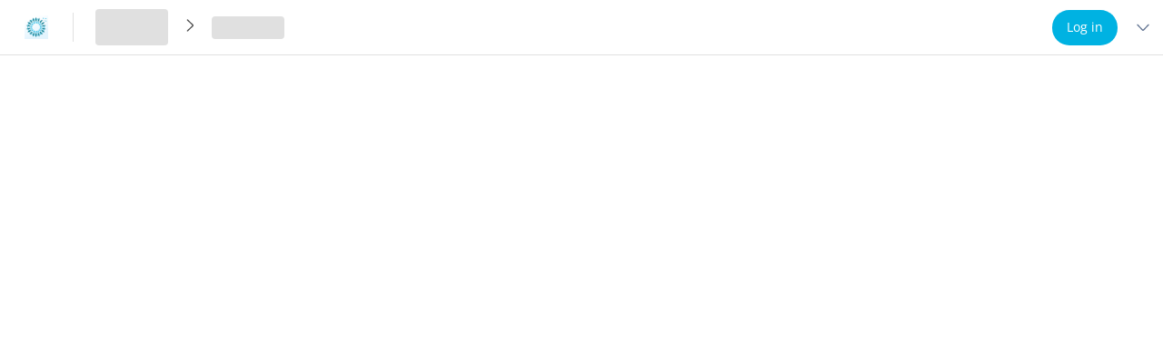

--- FILE ---
content_type: application/javascript; charset=UTF-8
request_url: https://attend.newhopeevents.newhope.com/_next/static/chunks/9254-b6114b6ae0f79f76.js
body_size: 15674
content:
try{let n="undefined"!=typeof window?window:"undefined"!=typeof global?global:"undefined"!=typeof globalThis?globalThis:"undefined"!=typeof self?self:{},e=(new n.Error).stack;e&&(n._sentryDebugIds=n._sentryDebugIds||{},n._sentryDebugIds[e]="e27f3afa-af42-4767-8379-52decc2bab31",n._sentryDebugIdIdentifier="sentry-dbid-e27f3afa-af42-4767-8379-52decc2bab31")}catch(n){}"use strict";(self.webpackChunk_N_E=self.webpackChunk_N_E||[]).push([[9254],{66467:function(n,e,t){var o=t(52322),i=t(2784),a=t(35505),r=t(74902),l=t(26532);let d=(0,a.ZP)(l.Z).withConfig({componentId:"sc-1cf2e8f7-0"})(["display:block;width:100%;height:auto;position:relative;z-index:1;@media screen and (min-width:","px){border-radius:",";object-fit:contain;height:100%;}"],n=>{let{theme:e}=n;return e.breakPoints.sm},n=>{let{theme:{dir:e,radius:t}}=n;return"ltr"===e?"".concat(t.sm," ").concat(t.min," ").concat(t.min," ").concat(t.sm):"".concat(t.min," ").concat(t.sm," ").concat(t.sm," ").concat(t.min)}),c=(0,a.ZP)(l.Z).withConfig({componentId:"sc-1cf2e8f7-1"})(["display:none;width:100%;position:absolute;top:0;z-index:0;@media screen and (min-width:","px){display:block;transform:scale(1.2);filter:blur(20px);opacity:0.7;border-radius:",";object-fit:cover;height:100%;}"],n=>{let{theme:e}=n;return e.breakPoints.sm},n=>{let{theme:{dir:e,radius:t}}=n;return"ltr"===e?"".concat(t.sm," ").concat(t.min," ").concat(t.min," ").concat(t.sm):"".concat(t.min," ").concat(t.sm," ").concat(t.sm," ").concat(t.min)}),s=a.ZP.div.withConfig({componentId:"sc-1cf2e8f7-2"})(["width:100%;position:relative;overflow:hidden;background-color:",";display:flex;align-items:center;justify-content:center;z-index:0;@media screen and (min-width:","px){border-radius:",";height:100%;}"],n=>{let{theme:e}=n;return e.colors.surface.disabled},n=>{let{theme:e}=n;return e.breakPoints.sm},n=>{let{theme:{dir:e,radius:t}}=n;return"ltr"===e?"".concat(t.sm," ").concat(t.min," ").concat(t.min," ").concat(t.sm):"".concat(t.min," ").concat(t.sm," ").concat(t.sm," ").concat(t.min)});e.Z=function(n){let{src:e,alt:t,height:a=360}=n,[l,u]=(0,i.useState)(!1);return(0,i.useEffect)(()=>{u(!1)},[e]),(0,o.jsxs)(s,{children:[l&&(0,o.jsx)(r.Z,{width:"200"}),!!e&&!l&&(0,o.jsx)(d,{src:e,alt:null!=t?t:void 0,onError:()=>u(!0),height:a}),!!e&&!l&&(0,o.jsx)(c,{src:e,onError:()=>u(!0),fit:"cover",height:a})]})}},99114:function(n,e,t){t.d(e,{qj:function(){return k},mI:function(){return D}});var o=t(73235),i=t(52322),a=t(4733),r=t(52686),l=t(35505),d=t(22980),c=t(2784),s=t(15765),u=t(85382),p=t(73795),f=t(65798),m=t(3431),g=t(33379);function h(){let n=(0,o._)(["\n  mutation Calendars_MuteCalendarMutation {\n    Sync_muteCalendarReminder\n  }\n"]);return h=function(){return n},n}let v=(0,u.Ps)(h()),b=n=>{let{onMuteCompleted:e}=n,t=(0,f.h)();return(0,g.D)(v,{onError:t,onCompleted:e})};var x=t(11149),w=t(21368),C=t(14397),y=t(52715);function I(){let n=(0,o._)(["\n  query Calendars_GetApplicationInfoQuery {\n    application: Core_application {\n      id: _id\n      name\n      privacyPolicyUrl\n    }\n  }\n"]);return I=function(){return n},n}let j=l.ZP.img.withConfig({componentId:"sc-8b890962-0"})(["width:100%;"]),R=(0,l.ZP)(a.W4).withConfig({componentId:"sc-8b890962-1"})(["padding-top:",";"],n=>{let{theme:e}=n;return e.spacing[6]}),P=l.ZP.div.withConfig({componentId:"sc-8b890962-2"})(["width:24px;height:24px;padding:",";border-radius:",";background:",";svg{font-size:24px;}"],n=>{let{theme:e}=n;return e.spacing[3]},n=>{let{theme:e}=n;return e.radius.md},n=>{let{theme:e}=n;return"dark"===e.mode?e.palette.grey[90]:e.palette.grey[10]}),Z=l.ZP.div.withConfig({componentId:"sc-8b890962-3"})(["display:flex;gap:",";margin-bottom:",";align-items:center;justify-content:flex-start;"],n=>{let{theme:e}=n;return e.spacing[4]},n=>{let{theme:e}=n;return e.spacing[6]}),_=(0,u.Ps)(I());function S(){var n,e,t;let o=(0,m.T_)(),{data:a,loading:r,error:l}=(0,p.aM)(_);return!a&&l?(0,i.jsx)(f.Z,{error:l}):!a&&r?(0,i.jsx)(d.s,{lines:4}):(0,i.jsx)(d.Z,{children:o.googleCalendarModalDescription({applicationName:null!==(e=null==a?void 0:a.application.name)&&void 0!==e?e:"Swapcard",privacyPolicyUrl:null!==(t=null==a?void 0:null===(n=a.application)||void 0===n?void 0:n.privacyPolicyUrl)&&void 0!==t?t:"https://www.swapcard.com/legal"})})}function k(n){let{onMuteCompleted:e,onConnectionCompleted:t,onClose:o,originId:l,comingFromPage:u}=n,p=(0,m.T_)(),{showCalendarConnectedToast:f}=(0,w.N)(),[g,{loading:h}]=b({onMuteCompleted:e}),[v,{loading:I}]=(0,x.wO)({onConnectionCompleted:t}),_=async()=>{await g(),o()},k=async()=>{var n;let e=await v({variables:{calendarType:y.e3z.GOOGLE,redirectionUrl:window.location.href+"?".concat(x.rn),originId:l}}),t=null==e?void 0:null===(n=e.data)||void 0===n?void 0:n.Sync_linkCalendar.authenticationUrl,i=(null==e?void 0:e.data)&&!t;t?window.open(t):i&&f(),o()};return(0,c.useEffect)(()=>{(0,C.Km)(u)},[u]),(0,i.jsx)(r.ZP,{onClose:o,edge:{position:"TOP",size:"200px",node:(0,i.jsx)(j,{src:"https://static.swapcard.com/public/images/8ad73b4cf80f4b9fa71462d027d069d5.svg"})},title:p.googleCalendarModalTitle,children:(0,i.jsxs)(i.Fragment,{children:[(0,i.jsxs)(Z,{children:[(0,i.jsx)(P,{children:(0,i.jsx)(s.Z,{})}),(0,i.jsx)(d.Z,{children:p.googleCalendarBenefitOneDescription})]}),(0,i.jsx)(S,{}),(0,i.jsxs)(R,{align:"END",children:[(0,i.jsx)(a.ZP,{loading:h,disabled:I,variant:"GHOST",onClick:_,children:p.maybeLater}),(0,i.jsx)(a.ZP,{loading:I,disabled:h,onClick:()=>{k(),(0,C.aj)()},children:p.connectGoogleCalendar})]})]})})}let D=()=>{let[n,e]=(0,c.useState)(!1);return{closeModal:()=>e(!1),openModal:()=>e(!0),isOpen:n,originId:window.location.host}}},14397:function(n,e,t){t.d(e,{Km:function(){return r},aj:function(){return l},hy:function(){return d}});var o=t(17627);let i="Google Calendar Sync",a="Open Google Calendar Connection Modal";function r(n){switch(n){case"meeting-details":(0,o.L)({category:i,action:a,name:"Meeting Details"});break;case"session-details":(0,o.L)({category:i,action:a,name:"Session Details"});break;case"person-details":(0,o.L)({category:i,action:a,name:"Person Details"});break;case"my-meetings":(0,o.L)({category:i,action:a,name:"My Meetings"});break;case"my-schedule":(0,o.L)({category:i,action:a,name:"My Schedule"});break;case"session-details-context-menu":(0,o.L)({category:i,action:a,name:"Session Details Context Menu"})}}function l(){let{fromSettingsPage:n}=arguments.length>0&&void 0!==arguments[0]?arguments[0]:{};(0,o.L)({category:i,action:"Connect Google Calendar",...n&&{name:"Settings"}})}function d(){(0,o.L)({category:i,action:"Disconnect Google Calendar"})}},49376:function(n,e,t){t.d(e,{m:function(){return r}});var o=t(2784),i=t(11149),a=t(21368);function r(n){let{showCalendarConnectedToast:e}=(0,a.N)(n);return(0,o.useEffect)(()=>{let n=sessionStorage.getItem(i.rn),t=window.location.search.includes("error");!window.location.search.includes(i.rn)||t||n||e()},[]),{showCalendarConnectedToast:e}}},11149:function(n,e,t){t.d(e,{rn:function(){return s},wO:function(){return u}});var o=t(73235),i=t(85382),a=t(33379),r=t(65798),l=t(46752);function d(){let n=(0,o._)(["\n  mutation Calendars_ConnectCalendar(\n    $calendarType: Sync_CalendarType!\n    $redirectionUrl: String!\n    $originId: String\n  ) {\n    Sync_linkCalendar(\n      calendarType: $calendarType\n      sourceRedirectUrl: $redirectionUrl\n      originId: $originId\n    ) {\n      ... on Sync_GoogleCalendarDetails {\n        ...GoogleCalendarFragment\n      }\n    }\n  }\n  ","\n"]);return d=function(){return n},n}let c=(0,i.Ps)(d(),l.uh),s="calendar-connected",u=function(){let{onConnectionCompleted:n}=arguments.length>0&&void 0!==arguments[0]?arguments[0]:{},e=(0,r.h)(),[t,o]=(0,a.D)(c,{onError:e,onCompleted:n});return[n=>{var e,o;if(null==n?void 0:n.variables)return t({...n,variables:{...null==n?void 0:n.variables,originId:null!==(o=null==n?void 0:null===(e=n.variables)||void 0===e?void 0:e.originId)&&void 0!==o?o:window.location.host}})},o]}},46752:function(n,e,t){t.d(e,{uh:function(){return c}});var o=t(73235),i=t(85382),a=t(73795),r=t(65798);function l(){let n=(0,o._)(["\n  fragment GoogleCalendarFragment on Sync_GoogleCalendarDetails {\n    type\n    authenticationUrl\n    calendarId\n  }\n"]);return l=function(){return n},n}function d(){let n=(0,o._)(["\n  query Calendars_GetCalendarsQuery(\n    $includeMuted: Boolean!\n    $originId: String!\n  ) {\n    # all unsubscribed (including muted ones)\n    allAvailableCalendars: Sync_calendars(\n      subscribed: false\n      originId: $originId\n    ) @include(if: $includeMuted) {\n      ... on Sync_GoogleCalendarDetails {\n        ...GoogleCalendarFragment\n      }\n    }\n\n    # only unsubscribed and not muted\n    availableCalendars: Sync_calendars(originId: $originId)\n      @skip(if: $includeMuted) {\n      ... on Sync_GoogleCalendarDetails {\n        ...GoogleCalendarFragment\n      }\n    }\n\n    # only subscribed calendars\n    subscribedCalendars: Sync_calendars(subscribed: true, originId: $originId) {\n      ... on Sync_GoogleCalendarDetails {\n        ...GoogleCalendarFragment\n      }\n    }\n  }\n  ","\n"]);return d=function(){return n},n}let c=(0,i.Ps)(l()),s=(0,i.Ps)(d(),c);e.ZP=n=>{var e,t;let{includeMuted:o=!1,skip:i=!1,originId:l=window.location.host}=n,d=(0,r.h)(),{data:c,refetch:u,error:p,loading:f}=(0,a.aM)(s,{variables:{includeMuted:o,originId:l},onError:d,skip:i}),m=o?null==c?void 0:c.allAvailableCalendars:null==c?void 0:c.availableCalendars,g=null!==(t=null==m?void 0:m.map(n=>n.type))&&void 0!==t?t:[];return{isCalendarSynced:!!(null==c?void 0:null===(e=c.subscribedCalendars)||void 0===e?void 0:e.length),loading:f,data:c,connectedCalendars:null==c?void 0:c.subscribedCalendars,availableCalendars:g,refetchCalendars:u,error:p}}},21368:function(n,e,t){t.d(e,{N:function(){return r}});var o=t(51869),i=t(3431),a=t(11149);function r(n){let e=(0,i.T_)(),{showToast:t}=(0,o.pm)();return{showCalendarConnectedToast:function(){var i;t(null!=n?n:e.calendarConnectedSuccessMessage,{type:o.wD.SUCCESS,duration:5e3}),null===(i=sessionStorage)||void 0===i||i.setItem(a.rn,"true")}}}},92879:function(n,e,t){var o=t(52322),i=t(2784),a=t(35505),r=t(94191),l=t(3431);let d=a.ZP.div.withConfig({componentId:"sc-8161f998-0"})(["display:grid;grid-template-rows:1fr 1fr;gap:",";padding:"," 0;"],n=>{let{theme:e}=n;return e.spacing[2]},n=>{let{theme:e}=n;return e.spacing[2]}),c=a.ZP.a.withConfig({componentId:"sc-8161f998-1"})(["display:block;font-size:14px;color:",";text-decoration:none;padding:2px 16px;&:hover{background-color:",";transition:0.1s;}"],n=>{let{theme:{colors:e}}=n;return e.tertiary.base},n=>{let{theme:e}=n;return(0,r.Z)(e.colors.secondary.base,.05)}),s=a.ZP.label.withConfig({componentId:"sc-8161f998-2"})(["font-size:14px;font-weight:700;padding:2px 16px;"]),u=n=>{let e=Math.floor((+new Date(n.endsAt)-+new Date(n.startsAt))/60/1e3),t="0".concat(Math.floor(e/60)).slice(-2),o="0".concat(e%60).slice(-2);return"".concat(t).concat(o)},p=n=>new Date(n).toISOString().replace(/[-:]|\.\d{3}/g,""),f=(n,e)=>Object.keys(e).reduce((n,t,o)=>{let i=e[t];return null!==i?"".concat(n).concat(0===o?"?":"&").concat(t,"=").concat(encodeURIComponent(i)):n},n),m=n=>f("https://calendar.google.com/calendar/render",{action:"TEMPLATE",dates:"".concat(p(n.startsAt),"/").concat(p(n.endsAt)),location:n.location,text:n.name,details:n.details}),g=n=>f("https://calendar.yahoo.com",{v:60,view:"d",type:20,title:n.name,st:p(n.startsAt),dur:u(n),desc:n.details,in_loc:n.location}),h=n=>{var e;let t=["BEGIN:VCALENDAR","VERSION:2.0","BEGIN:VEVENT"];return t.push("DTSTART:".concat(p(n.startsAt)),"DTEND:".concat(p(n.endsAt)),"SUMMARY:".concat(n.name),"DESCRIPTION:".concat(null===(e=n.details)||void 0===e?void 0:e.replace(/\n/g,"\\n")),"LOCATION:".concat(n.location),"END:VEVENT","END:VCALENDAR"),encodeURI("data:text/calendar;charset=utf8,".concat(t.join("\n")))},v=n=>({google:m(n),yahoo:g(n),ics:h(n)});e.Z=function(n){let{event:e,filename:t="download",header:a,handleClick:r,className:u}=n,p=(0,l.T_)(),f=(0,i.useMemo)(()=>v(e),[e]);return(0,o.jsxs)(d,{className:u,children:[a&&(0,o.jsx)(s,{children:a}),(0,o.jsxs)(c,{href:f.ics,download:"".concat(t,".ics"),onClick:r,children:["Apple ",p.calendar]}),(0,o.jsxs)(c,{href:f.google,target:"_blank",rel:"noopener noreferrer",onClick:r,children:["Google ",p.calendar]}),(0,o.jsx)(c,{href:f.ics,download:"".concat(t,".ics"),onClick:r,children:"Outlook"}),(0,o.jsx)(c,{href:f.yahoo,target:"_blank",rel:"noopener noreferrer",onClick:r,children:"Yahoo"}),(0,o.jsx)(c,{href:f.ics,download:"".concat(t,".ics"),onClick:r,children:p.other})]})}},26396:function(n,e,t){t.d(e,{V:function(){return h},f:function(){return g}});var o=t(52322),i=t(35505),a=t(67819),r=t(60382),l=t(90885);let d=(0,i.iv)(["max-width:1022px;margin:0 auto;"]),c=i.ZP.div.withConfig({componentId:"sc-4143f40b-0"})(["",";@media screen and (min-width:","px){display:grid;grid-template-rows:auto;",' grid-template-columns:368fr 638fr;grid-template-areas:"top top" "left right";}'],d,n=>{let{theme:e}=n;return e.breakPoints.sm},n=>{let{noTop:e}=n;return e?(0,i.iv)(["grid-column-gap:16px;"]):(0,i.iv)(["grid-gap:16px;"])}),s=i.ZP.div.withConfig({componentId:"sc-4143f40b-1"})(["",";@media screen and (min-width:","px){display:grid;grid-template-rows:auto;",' grid-template-columns:176fr 638fr 176fr;grid-template-areas:"top top top" ". content .";}'],d,n=>{let{theme:e}=n;return e.breakPoints.sm},n=>{let{noTop:e}=n;return e?(0,i.iv)(["grid-column-gap:16px;"]):(0,i.iv)(["grid-gap:16px;"])}),u=i.ZP.div.withConfig({componentId:"sc-4143f40b-2"})(["grid-area:top;"]),p=i.ZP.div.withConfig({componentId:"sc-4143f40b-3"})(["grid-area:left;"]),f=i.ZP.div.withConfig({componentId:"sc-4143f40b-4"})(["grid-area:right;"]),m=i.ZP.div.withConfig({componentId:"sc-4143f40b-5"})(["grid-area:content;"]);function g(){let n=(0,a.Fg)();return{isMobileView:!(0,r.ZP)({minWidth:n.breakPoints.sm})}}var h=function(n){let{top:e=()=>null,left:t=()=>null,right:i=()=>null,stickyLeft:a,stickyRight:r,stickyLeftOffsetTop:d,stickyLeftOffsetBottom:g,stickyRightOffsetTop:h,stickyRightOffsetBottom:v,...b}=n,x=t(),w=i();return x&&w?(0,o.jsxs)(c,{...b,noTop:!e(),children:[(0,o.jsx)(u,{children:e()}),(0,o.jsx)(p,{children:(0,o.jsx)(l.o,{offsetBottom:g,offsetTop:d,disabled:!a,children:x})}),(0,o.jsx)(f,{children:(0,o.jsx)(l.o,{offsetBottom:v,offsetTop:h,disabled:!r,children:w})})]}):(0,o.jsxs)(s,{...b,noTop:!e(),children:[(0,o.jsx)(u,{children:e()}),(0,o.jsx)(m,{children:x||w})]})}},63682:function(n,e,t){t.d(e,{Z:function(){return s}});var o=t(52322),i=t(35505),a=t(80594),r=t(3431);let l=i.ZP.div.withConfig({componentId:"sc-a75ea806-0"})(["display:flex;flex-direction:column;align-items:center;"]),d=i.ZP.div.withConfig({componentId:"sc-a75ea806-1"})(["display:flex;flex-direction:row;align-items:center;& > *{margin:0 4px;}"]),c=i.ZP.div.withConfig({componentId:"sc-a75ea806-2"})(["color:#ffffff;font-size:14px;font-weight:600;margin:8px 8px 16px 8px;"]);function s(n){var e,t,i,s,u,p;let{roundtable:f,isMobileView:m}=n,g=(0,r.T_)();if(!(null===(e=f.participants)||void 0===e?void 0:e.totalCount))return null;let h=null!==(u=null===(i=f.participants)||void 0===i?void 0:null===(t=i.nodes)||void 0===t?void 0:t.reduce((n,e)=>{let{person:t}=e;return t&&n.push(t),n},[]))&&void 0!==u?u:[],v=null!==(p=null===(s=f.participants)||void 0===s?void 0:s.totalCount)&&void 0!==p?p:0;return(0,o.jsxs)(l,{"aria-label":"participants-banner",children:[(0,o.jsx)(d,{children:(m?h.slice(0,6):h).map(n=>{let{photoUrl:e,id:t,firstName:i,lastName:r}=n;return(0,o.jsx)(a.Z,{src:e,placeholder:"".concat(i," ").concat(r),size:m?30:50},t)})}),(0,o.jsx)(c,{children:g.peopleAlreadyJoined(h.map(n=>{let{firstName:e,lastName:t}=n;return"".concat(e," ").concat(t)}),v,m?2:4)})]})}},93879:function(n,e,t){t.d(e,{zF:function(){return d},ZP:function(){return nt},Cq:function(){return H}});var o=t(73235),i=t(85382);function a(){let n=(0,o._)(["\n  fragment Roundtable_ParticipantPersonFragment on Core_EventPerson {\n    id\n    userId\n    firstName\n    lastName\n    photoUrl\n  }\n"]);return a=function(){return n},n}function r(){let n=(0,o._)(["\n  fragment RoundtableFragment on Core_RoundtableComponent {\n    id\n    audioOnly\n    canJoin\n    canModerate\n    availableAt\n    availableUntil\n    videoBackgroundImageUrl\n    moderatedStage\n    ongoingRecording {\n      id\n      status\n      startedAt\n    }\n    participants(first: 1000) {\n      totalCount\n      nodes {\n        id\n        isModerator\n        raisedHand\n        onStage\n        person {\n          ...Roundtable_ParticipantPersonFragment\n        }\n      }\n    }\n  }\n  ","\n"]);return r=function(){return n},n}let l=(0,i.Ps)(a()),d=(0,i.Ps)(r(),l);var c=t(52322),s=t(2784),u=t(19034),p=t.n(u),f=t(64872),m=t(1183),g=t(10239),h=t(70109),v=t(81e3),b=t(56675),x=t(26532),w=t(33379),C=t(65798),y=t(51869);function I(){let n=(0,o._)(["\n  mutation JoinRoundtableRoom($input: Core_JoinRoundtableRoomInput!) {\n    joinRoundtableRoom: Core_joinRoundtableRoom(input: $input) {\n      errors {\n        code\n        message\n      }\n      roomData {\n        ... on Core_VonageRoundtableRoomData {\n          apiKey\n          sessionId\n          token\n        }\n      }\n    }\n  }\n"]);return I=function(){return n},n}let j=(0,i.Ps)(I()),R=n=>{let{onBeforeJoin:e}=n,t=(0,C.h)(),{showToast:o}=(0,y.pm)(),[i,a]=(0,s.useState)(!1),[r,l]=(0,s.useState)(void 0),[d]=(0,w.D)(j,{onError:t,onCompleted:n=>{let{joinRoundtableRoom:e}=n;e.errors&&e.errors.length&&e.errors.forEach(n=>n&&o(n.message,{type:y.wD.ERROR})),l(e)}}),c=(0,s.useCallback)(async n=>{let{roomId:t}=n;a(!0),e&&await e(),await d({variables:{input:{entityId:t}}}),a(!1)},[d,e]);return{roomData:void 0,...r,join:c,loading:i,leave:()=>l(void 0)}};function P(){let n=(0,o._)(["\n  mutation StartRecordingRoundtable(\n    $input: Core_StartRecordingRoundtableInput!\n  ) {\n    startRecordingRoundtable: Core_startRecordingRoundtable(input: $input) {\n      errors {\n        code\n        message\n      }\n      recording {\n        id\n        status\n      }\n    }\n  }\n"]);return P=function(){return n},n}let Z=(0,i.Ps)(P()),_=n=>{let{externalKey:e}=n,t=(0,C.h)(),{showToast:o}=(0,y.pm)(),[i,a]=(0,s.useState)(!1),[r,l]=(0,s.useState)(void 0),[d]=(0,w.D)(Z,{onError:t,onCompleted:n=>{let{startRecordingRoundtable:e}=n;e.errors&&e.errors.length&&e.errors.forEach(n=>n&&o(n.message,{type:y.wD.ERROR})),l(e)}}),c=(0,s.useCallback)(async n=>{let{roomId:e}=n;a(!0),await d({variables:{input:{entityId:e}}}),a(!1)},[d,e]);return{...r,startRecording:c,loading:i}};var S=t(3431);function k(){let n=(0,o._)(["\n  mutation StopRecordingRoundtable($input: Core_StopRecordingRoundtableInput!) {\n    stopRecordingRoundtable: Core_stopRecordingRoundtable(input: $input) {\n      errors {\n        code\n        message\n      }\n      recording {\n        id\n        status\n      }\n    }\n  }\n"]);return k=function(){return n},n}let D=(0,i.Ps)(k()),E=n=>{let{externalKey:e}=n,t=(0,C.h)(),{showToast:o}=(0,y.pm)(),i=(0,S.T_)(),[a,r]=(0,s.useState)(!1),[l,d]=(0,s.useState)(void 0),[c]=(0,w.D)(D,{onError:t,onCompleted:n=>{let{stopRecordingRoundtable:e}=n;e.errors&&e.errors.length&&e.errors.forEach(n=>n&&o(n.message,{type:y.wD.ERROR})),d(e),o(i.stoppedRecordingRoundtable,{type:y.wD.SUCCESS})}}),u=(0,s.useCallback)(async n=>{let{roomId:e}=n;r(!0),await c({variables:{input:{entityId:e}}}),r(!1)},[c,e]);return{...l,stopRecording:u,loading:a}};var M=t(73795),N=t(90156);function T(){let n=(0,o._)(["\n  query RoundtableMeQuery {\n    user: Core_selfUserV2 {\n      id\n      firstName\n      lastName\n    }\n  }\n"]);return T=function(){return n},n}let A=(0,i.Ps)(T());function z(){let n=(0,o._)(["\n  mutation UpdateStage($input: Core_UpdateRoundtableParticipantOnStageInput!) {\n    updateStage: Core_updateRoundtableParticipantOnStage(input: $input) {\n      errors {\n        code\n        message\n      }\n      participant {\n        id\n        onStage\n        raisedHand\n      }\n    }\n  }\n"]);return z=function(){return n},n}let O=(0,i.Ps)(z()),U=()=>{let n=(0,C.h)(),{showToast:e}=(0,y.pm)(),[t]=(0,w.D)(O,{onError:n,onCompleted:n=>{let{updateStage:t}=n;t.errors&&t.errors.length&&t.errors.forEach(n=>n&&e(n.message,{type:y.wD.ERROR}))}});return{updateStage:(0,s.useCallback)(async n=>{let{participantId:e,onStage:o}=n;await t({variables:{input:{participantId:e,onStage:o}}})},[t])}};function G(){let n=(0,o._)(["\n  mutation UpdateHand(\n    $input: Core_UpdateRoundtableParticipantRaisedHandInput!\n  ) {\n    updateHand: Core_updateRoundtableParticipantRaisedHand(input: $input) {\n      errors {\n        code\n        message\n      }\n      participant {\n        id\n        onStage\n        raisedHand\n      }\n    }\n  }\n"]);return G=function(){return n},n}let V=(0,i.Ps)(G()),F=()=>{let n=(0,C.h)(),{showToast:e}=(0,y.pm)(),[t]=(0,w.D)(V,{onError:n,onCompleted:n=>{let{updateHand:t}=n;t.errors&&t.errors.length&&t.errors.forEach(n=>n&&e(n.message,{type:y.wD.ERROR}))}});return{updateHand:(0,s.useCallback)(async n=>{let{participantId:e,raisedHand:o}=n;await t({variables:{input:{participantId:e,raisedHand:o}}})},[t])}};function $(n,e){return p()(n(p()().format())).isBefore(n(e))}function B(n){let{availableAt:e,availableUntil:t,formatDate:o}=n;return $(o,e)?"UPCOMING":!t||$(o,t)?"ONGOING":"ENDED"}function L(n){let{firstName:e,lastName:t,photoUrl:o}=n;return(0,c.jsx)(g.ZP,{size:"EXTRA-SMALL",user:{firstName:e,lastName:t,photoUrl:o,organization:null,jobTitle:null}})}function H(n){var e;let{externalKey:t,roundtable:o,title:i="",notifyStartVideo:a,notifyStopVideo:r,renderVideoRedirection:l,rightContentOnFullScreen:c,rounded:u,onInterval:p,onBeforeJoin:g,renderViewProfileLink:w}=n,{setData:C,setFullscreen:y,data:I}=(0,m.R)(),j=(0,f.Fz)(),[P,Z]=(0,s.useState)(!1),{displayName:S,user:k}=function(){let{isLoggedIn:n}=(0,N.aC)(),e=(0,M.aM)(A,{skip:!n}),t=(0,s.useMemo)(()=>{var n,t;return null!==(t=null===(n=e.data)||void 0===n?void 0:n.user)&&void 0!==t?t:null},[e.data]);return{...e,user:t,displayName:t?"".concat(t.firstName," ").concat(t.lastName):void 0}}(),{join:D,loading:T,roomData:z,leave:O}=R({onBeforeJoin:g}),{updateStage:G}=U(),{updateHand:V}=F(),{startRecording:$}=_({externalKey:t}),{stopRecording:H}=E({externalKey:t}),K=o.videoBackgroundImageUrl?(0,x.U)({src:o.videoBackgroundImageUrl,fit:"contain",height:360}):void 0,q=null==o?void 0:null===(e=o.ongoingRecording)||void 0===e?void 0:e.startedAt,[Y,J]=(0,s.useState)(B({availableAt:o.availableAt,availableUntil:o.availableUntil,formatDate:j})),Q=(0,s.useCallback)(n=>{n&&Z(!0),O(),C&&C()},[O,C]),W=(0,s.useMemo)(()=>{var n,e;return z&&S&&(null==k?void 0:k.id)&&"ENDED"!==Y?{kind:"VONAGE",data:{apiKey:z.apiKey,sessionId:z.sessionId,token:z.token,userId:k.id,userDisplayName:S,onLeave:Q,backgroundUrl:K,defaultAudioOn:!1,isRoundtable:!0,endsAt:o.availableUntil,isAudioOnly:o.audioOnly,isModerated:o.moderatedStage,participants:null===(e=o.participants)||void 0===e?void 0:null===(n=e.nodes)||void 0===n?void 0:n.map(n=>{let{isModerator:e,raisedHand:t,onStage:o,person:i,id:a}=n;return{isModerator:e,raisedHand:t,onStage:o,id:a,userId:(null==i?void 0:i.userId)||void 0,firstName:(null==i?void 0:i.firstName)||"",lastName:(null==i?void 0:i.lastName)||"",photoUrl:(null==i?void 0:i.photoUrl)||""}}),updateStage:G,updateHand:V,onStartRecording:()=>{$({roomId:t})},onStopRecording:()=>{H({roomId:t})},ongoingRecordingStartTime:q,renderViewProfileLink:w,renderUserCard:L}}:null},[z,S,K,null==k?void 0:k.id,t,q,$,Q,w,H,V,G,o,Y]),X=(null==I?void 0:I.externalKey)===t,nn=["ONGOING","ENDED"].includes(Y)||o.canModerate,ne=!!W&&nn,nt=ne||X,no=ne&&!X;return(0,s.useEffect)(()=>{C&&no&&W&&C({videoData:W,externalKey:t,onPlay:()=>a&&a(),onPause:()=>r&&r(),onEnd:()=>{W.data.endsAt&&J("ENDED"),r&&r()},onClose:()=>r&&r(),rounded:u,onInterval:p,redirectionLabel:i,renderRedirection:l,rightContentOnFullScreen:c&&c(),hoverable:!0})},[no,t,C,W,a,r,u,i,l,c,p]),!function(n){let{roundtable:e,setStatus:t,setData:o}=n,i=(0,b.x)(),a=(0,f.Fz)();!function(n){let{roundtableId:e,onRoundtableUpdate:t}=n,o=(0,h.$)(),i=(0,s.useCallback)(n=>{o({id:n,type:"subscribe_roundtable_update",payload:{roundtable_id:e}})},[o,e]);(0,v.m)({subscriber:i,onMessage:n=>{"data"===n.type&&("available_at"in n.payload||"available_until"in n.payload)&&t({availableAt:n.payload.available_at,availableUntil:n.payload.available_until})}})}({roundtableId:e.id,onRoundtableUpdate:n=>{let r=void 0!==n.availableAt?n.availableAt:e.availableAt,l=void 0!==n.availableUntil?n.availableUntil:e.availableUntil,c=B({availableAt:r,availableUntil:l,formatDate:a});t(c),"ONGOING"!==c&&o&&o(),i.writeFragment({id:"Core_RoundtableComponent:".concat(e.id),fragment:d,fragmentName:"RoundtableFragment",data:{...e,availableAt:r,availableUntil:l}})}})}({roundtable:o,setData:C,setStatus:J}),{roundtable:o,title:i,status:Y,setStatus:J,setFullscreen:y,videoData:W,showVideo:nt,isKickedOut:P,join:D,joinRoundtableLoading:T,setIsKickedOut:Z,joined:!!z||X}}var K=t(12139),q=t(66467),Y=t(63682),J=t(35505);let Q=J.ZP.div.withConfig({componentId:"sc-3ef7a0dd-0"})(["padding-top:56.25%;"]),W=J.ZP.div.withConfig({componentId:"sc-3ef7a0dd-1"})(["position:relative;height:100%;overflow:hidden;"]),X=J.ZP.div.withConfig({componentId:"sc-3ef7a0dd-2"})(["z-index:2;position:absolute;bottom:0;left:0;height:95px;width:100%;background:linear-gradient( 0deg,rgba(0,0,0,0.64) 0%,rgba(0,0,0,0) 100% );border-radius:",";"],n=>{let{theme:{dir:e,radius:t}}=n;return"ltr"===e?"".concat(t.min," ").concat(t.min," ").concat(t.min," ").concat(t.sm):"".concat(t.min," ").concat(t.min," ").concat(t.sm," ").concat(t.min)}),nn=J.ZP.div.withConfig({componentId:"sc-3ef7a0dd-3"})(["position:absolute;bottom:16px;left:50%;transform:translateX(-50%);"]),ne=J.ZP.div.withConfig({componentId:"sc-3ef7a0dd-4"})(["position:absolute;bottom:16px;left:50%;transform:translateX(-50%);background:white;border-radius:",";padding:8px 16px;color:",";text-align:center;"],n=>{let{theme:e}=n;return e.radius.md},n=>{let{theme:e}=n;return e.colors.surface.on});function nt(n){let{roundtable:e,isMobileView:t,bannerUrl:o,showParticipantsOnBanner:i,isKickedOut:a,showVideo:r,title:l,status:d,setStatus:s}=n,u=(0,S.T_)(),m=(0,f.Fz)(),{timeToGo:g}=(0,K.a)({date:m(e.availableAt),onEnd:()=>s("ONGOING")});return r?(0,c.jsx)(Q,{id:"video-placeholder","aria-label":"video"}):(0,c.jsxs)(W,{children:[(0,c.jsx)(q.Z,{src:o,alt:l}),"UPCOMING"===d&&p()(m(p()().format())).isAfter(m(p()(e.availableAt).subtract(24,"h").format()))&&g>0?(0,c.jsx)(X,{children:(0,c.jsx)(nn,{children:(0,c.jsx)(K.Z,{role:"timer",label:u.startingIn,timeToGo:g})})}):i&&(0,c.jsx)(X,{children:(0,c.jsx)(Y.Z,{roundtable:e,isMobileView:!!t})}),a&&(0,c.jsx)(ne,{children:u.youWereKickedOut})]})}},52016:function(n,e,t){var o=t(52322);e.Z=function(n){return(0,o.jsx)("svg",{width:"1em",height:"1em",viewBox:"0 0 24 24",fill:"none",...n,children:(0,o.jsx)("path",{fillRule:"evenodd",clipRule:"evenodd",d:"M9.737 17.804a7.98 7.98 0 01-2.962-.878.16.16 0 00-.053-.018H6.713l-2.126.588c-1.547.428-2.943-1.05-2.428-2.57l.816-2.404a.127.127 0 00-.009-.057 7.672 7.672 0 01-.383-2.162c-.141-4.321 3.314-7.906 7.674-8.048 4.22-.137 8.032 2.99 8.091 7.621a6.155 6.155 0 012.949 5.268c0 .6-.085 1.18-.244 1.728a1.093 1.093 0 00-.01.596l.526 1.898a1 1 0 01-1.151 1.25l-1.435-.274a1.098 1.098 0 00-.752.14 6.001 6.001 0 01-3.013.806c-2.414 0-4.5-1.423-5.481-3.484zm-5.155-7.566c-.104-3.18 2.446-5.877 5.74-5.984 2.94-.096 5.526 1.865 5.962 4.84A6.052 6.052 0 0015.218 9c-3.357 0-6.078 2.75-6.078 6.144 0 .185.008.367.023.548a5.966 5.966 0 01-1.46-.537 2.085 2.085 0 00-1.523-.175l-2.127.588.816-2.405a2.087 2.087 0 00-.004-1.326 5.671 5.671 0 01-.283-1.6zm6.558 4.906c0 2.31 1.846 4.144 4.078 4.144a4 4 0 002.012-.538 3.108 3.108 0 011.982-.397l-.097-.35a3.093 3.093 0 01.017-1.687c.107-.369.165-.762.165-1.172 0-2.309-1.846-4.144-4.079-4.144-2.232 0-4.079 1.835-4.079 4.144z",fill:"currentColor"})})}},15765:function(n,e,t){var o=t(52322);e.Z=function(n){return(0,o.jsxs)("svg",{width:"1em",height:"1em",viewBox:"0 0 24 24",fill:"none",...n,children:[(0,o.jsx)("path",{d:"M8.69 15.093c-.42-.284-.711-.698-.87-1.245l.974-.401c.089.336.243.598.464.783.219.185.485.276.797.276.318 0 .592-.097.82-.29a.928.928 0 00.345-.74.917.917 0 00-.363-.75c-.24-.193-.544-.29-.906-.29h-.563v-.964h.505c.312 0 .574-.084.788-.253a.833.833 0 00.32-.692.764.764 0 00-.287-.624c-.19-.156-.432-.235-.725-.235-.287 0-.514.076-.682.23-.169.152-.291.34-.368.562l-.964-.401c.127-.362.362-.682.706-.959.344-.276.783-.415 1.316-.415.395 0 .75.075 1.064.228.314.153.562.365.74.635.178.27.266.574.266.91 0 .344-.082.635-.248.873-.166.24-.37.421-.61.55v.057c.318.133.578.337.783.61.203.274.305.601.305.983s-.096.723-.29 1.022a2.012 2.012 0 01-.801.705 2.527 2.527 0 01-1.15.259 2.38 2.38 0 01-1.367-.424zM14.667 10.26l-1.064.773-.535-.811 1.919-1.384h.736v6.527h-1.056V10.26z",fill:"#4285F4"}),(0,o.jsx)("path",{d:"M17.615 22.663l5.053-5.052-2.527-1.123-2.526 1.123-1.123 2.526 1.123 2.526z",fill:"#EA4335"}),(0,o.jsx)("path",{d:"M5.264 20.137l1.122 2.526h11.229v-5.052H6.386l-1.122 2.526z",fill:"#34A853"}),(0,o.jsx)("path",{d:"M3.018 1.33c-.93 0-1.684.754-1.684 1.684v14.597l2.526 1.122 2.526-1.122V6.383h11.229l1.123-2.527-1.123-2.526H3.018z",fill:"#4285F4"}),(0,o.jsx)("path",{d:"M1.334 17.61v3.37c0 .93.754 1.683 1.684 1.683h3.368v-5.052H1.334z",fill:"#188038"}),(0,o.jsx)("path",{d:"M17.613 6.383V17.61h5.053V6.383L20.14 5.26l-2.527 1.123z",fill:"#FBBC05"}),(0,o.jsx)("path",{d:"M22.666 6.383V3.014c0-.93-.754-1.684-1.684-1.684h-3.369v5.053h5.053z",fill:"#1967D2"})]})}},42324:function(n,e,t){var o=t(52322);e.Z=function(n){return(0,o.jsxs)("svg",{width:"1em",height:"1em",viewBox:"0 0 24 24",fill:"none",...n,children:[(0,o.jsx)("path",{fillRule:"evenodd",clipRule:"evenodd",d:"M12 2a3 3 0 00-3 3v7a3 3 0 106 0V5a3 3 0 00-3-3zm1 10V5a1 1 0 10-2 0v7a1 1 0 102 0z",fill:"currentColor"}),(0,o.jsx)("path",{d:"M12 22a1 1 0 01-1-1v-2.07A7.001 7.001 0 015 12V9a1 1 0 012 0v3a5 5 0 0010 0V9a1 1 0 112 0v3a7.001 7.001 0 01-6 6.93V21a1 1 0 01-1 1z",fill:"currentColor"})]})}},12139:function(n,e,t){t.d(e,{Z:function(){return x},a:function(){return v}});var o=t(52322),i=t(2784),a=t(32706),r=t(78165),l=t(11909),d=t(12546),c=t(1513),s=t(66212),u=t(35505);let p=u.ZP.div.withConfig({componentId:"sc-4ea627c4-0"})(["color:",";display:flex;flex-direction:column;align-items:center;"],n=>{let{color:e}=n;return e}),f=u.ZP.div.withConfig({componentId:"sc-4ea627c4-1"})(["font-size:14px;"]),m=u.ZP.div.withConfig({componentId:"sc-4ea627c4-2"})(["display:grid;direction:ltr;grid-template-columns:"," 18px 18px 8px 18px 18px;grid-template-rows:38px;justify-items:stretch;align-items:stretch;"],n=>{let{hours:e}=n;return e>0&&"repeat(".concat(e.toString().length,", 18px) 8px")}),g=u.ZP.div.withConfig({componentId:"sc-4ea627c4-3"})(["position:relative;overflow:hidden;& > div{position:absolute;width:100%;text-align:center;font-size:30px;line-height:38px;font-weight:700;}"]),h=u.ZP.div.withConfig({componentId:"sc-4ea627c4-4"})(['&:after{content:":";font-size:30px;line-height:38px;font-weight:700;}']);function v(n){let{date:e,onEnd:t,threshold:o}=n,[a,u]=(0,i.useState)((0,c.A)(new Date,e)||o&&(0,l.R)((0,r.I)(new Date,o,"seconds"),e)?0:(0,d.H)(e,new Date,"seconds")),p=(0,i.useRef)();return(0,i.useEffect)(()=>{p.current=a},[a]),(0,s.Z)(()=>{let n=Math.max(Math.round((new Date(e).getTime()-new Date().getTime())/1e3),-1);u(n),n<=0&&void 0!==p.current&&p.current>0&&t&&t()},1e3),{timeToGo:Math.max(a,0)}}function b(n){let{time:e}=n,t=(0,a.useTransition)(e,{from:{transform:"translateY(-100%)"},enter:{transform:"translateY(0%)"},leave:{transform:"translateY(100%)"}});return(0,o.jsx)(g,{children:t((n,e)=>(0,o.jsx)(a.animated.div,{style:n,children:e},e))})}var x=function(n){let{timeToGo:e,label:t,color:i="#FFFFFF",...a}=n,r=e%60,l=(e-r)/60%60,d=Math.min(999,(e-r-60*l)/3600);return(0,o.jsxs)(p,{color:i,children:[t&&(0,o.jsx)(f,{children:t}),(0,o.jsxs)(m,{...a,hours:d,children:[d>0&&(0,o.jsxs)(o.Fragment,{children:[d>99&&(0,o.jsx)(b,{time:Math.floor(d/100)}),d>9&&(0,o.jsx)(b,{time:Math.floor(d/10)%10}),(0,o.jsx)(b,{time:d%10}),(0,o.jsx)(h,{})]}),(0,o.jsx)(b,{time:Math.floor(l/10)}),(0,o.jsx)(b,{time:l%10}),(0,o.jsx)(h,{}),(0,o.jsx)(b,{time:Math.floor(r/10)}),(0,o.jsx)(b,{time:r%10})]})]})}},38275:function(n,e,t){t.d(e,{Z:function(){return C}});var o=t(52322),i=t(2784),a=t(54073),r=t.n(a),l=t(35825),d=t(85615),c=t(35505),s=t(54862),u=t(94191);let p=c.ZP.div.withConfig({componentId:"sc-47b0ffc6-0"})(["height:100%;position:relative;"]),f=c.ZP.div.withConfig({componentId:"sc-47b0ffc6-1"})(["height:100%;width:100%;overflow:auto;::-webkit-scrollbar{width:0px;background:transparent;}"]),m=c.ZP.div.withConfig({componentId:"sc-47b0ffc6-2"})(["position:absolute;left:50%;transform:translate(-50%,0);z-index:2;width:22px;height:22px;color:",";cursor:pointer;border-radius:",";transition:box-shadow 150ms,transform 300ms,opacity 300ms;opacity:",';&:hover{box-shadow:0px 1px 1px 0px rgba(0,0,0,0.14),0px 2px 1px -1px rgba(0,0,0,0.12),0px 1px 3px 0px rgba(0,0,0,0.2);}&:before{content:" ";position:absolute;z-index:1;left:0;top:0;width:22px;height:22px;background-color:',";border-radius:",';}&:after{content:" ";position:absolute;z-index:2;left:0;top:0;width:22px;height:22px;background-color:',";border-radius:",";}svg,","{position:absolute;z-index:3;left:50%;top:50%;transform:translate(-50%,-50%);}"],n=>{let{theme:{colors:e}}=n;return e.tertiary.base},n=>{let{theme:e}=n;return e.radius.max},n=>{let{visible:e}=n;return e?1:0},n=>{let{theme:e}=n;return e.colors.surface.base},n=>{let{theme:e}=n;return e.radius.max},n=>{let{theme:{colors:e}}=n;return(0,u.Z)(e.tertiary.base,.1)},n=>{let{theme:e}=n;return e.radius.max},s.Z),g=(0,c.ZP)(m).withConfig({componentId:"sc-47b0ffc6-3"})(["top:4px;",""],n=>{let{visible:e}=n;return!e&&(0,c.iv)(["transform:translate(-50%,-16px);"])}),h=(0,c.ZP)(m).withConfig({componentId:"sc-47b0ffc6-4"})(["bottom:4px;",""],n=>{let{visible:e}=n;return!e&&(0,c.iv)(["transform:translate(-50%,16px);"])}),v=c.ZP.div.withConfig({componentId:"sc-47b0ffc6-5"})(["position:absolute;left:0;width:100%;height:48px;z-index:1;pointer-events:none;opacity:",";transition:300ms;"],n=>{let{visible:e}=n;return e?1:0}),b=(0,c.ZP)(v).withConfig({componentId:"sc-47b0ffc6-6"})(["top:0;background:linear-gradient( to bottom,"," 0%,"," 25%,"," 100% );"],n=>{let{theme:{colors:e}}=n;return e.surface.base},n=>{let{theme:{colors:e}}=n;return e.surface.base},n=>{let{theme:{colors:e}}=n;return(0,u.Z)(e.surface.base,0)}),x=(0,c.ZP)(v).withConfig({componentId:"sc-47b0ffc6-7"})(["bottom:0;background:linear-gradient( to bottom,"," 0%,"," 75%,"," 100% );"],n=>{let{theme:{colors:e}}=n;return(0,u.Z)(e.surface.base,0)},n=>{let{theme:{colors:e}}=n;return e.surface.base},n=>{let{theme:{colors:e}}=n;return e.surface.base}),w={isVisible:!1,isTop:!0,isBottom:!0};var C=function(n){let{children:e,...t}=n,a=(0,i.useRef)(null),[c,s]=(0,i.useState)(w),u=(0,i.useCallback)(r()(()=>{if(a&&a.current){let{scrollHeight:n,clientHeight:e,scrollTop:t}=a.current;s({isVisible:n>e,isTop:0===t,isBottom:t===n-e})}},100),[s]),m=(0,i.useCallback)(r()(()=>{if(a&&a.current&&c.isVisible){let{scrollHeight:n,clientHeight:e,scrollTop:t}=a.current;s({isVisible:!0,isTop:0===t,isBottom:t===n-e})}},100,{leading:!0}),[c.isVisible,s]);return(0,i.useEffect)(()=>(u(),window.addEventListener("resize",u),()=>{window.removeEventListener("resize",u)}),[]),(0,o.jsxs)(p,{...t,children:[(0,o.jsx)(b,{visible:!c.isTop}),(0,o.jsx)(g,{visible:!c.isTop,onClick:()=>{var n;null===(n=a.current)||void 0===n||n.scroll({top:0,behavior:"smooth"})},children:(0,o.jsx)(d.Z,{})}),(0,o.jsx)(f,{ref:a,onScroll:m,children:e}),(0,o.jsx)(x,{visible:!c.isBottom}),(0,o.jsx)(h,{visible:!c.isBottom,onClick:()=>{var n;null===(n=a.current)||void 0===n||n.scroll({top:a.current.scrollHeight-a.current.clientHeight,behavior:"smooth"})},children:(0,o.jsx)(l.Z,{})})]})}},81e3:function(n,e,t){t.d(e,{m:function(){return r}});var o=t(2784),i=t(82682),a=t(70109);function r(n){let{subscriber:e,onMessage:t,onSubscribed:r}=n,l=(0,o.useRef)((0,i.Z)()),d=(0,o.useRef)(null),c=(0,a.$)({onMessage:n=>{"subscribed"===n.type&&n.id===l.current&&(d.current=n.payload.id,null==r||r()),"data"===n.type&&n.id===d.current&&t(n)}});(0,o.useEffect)(()=>{function n(){d.current&&(c({id:l.current,type:"unsubscribe",payload:{id:d.current}}),d.current=null)}return n(),l.current=(0,i.Z)(),e(l.current),n},[c,e])}},11909:function(n,e,t){t.d(e,{R:function(){return o}});function o(n,e,t){let o=new Date("string"==typeof n?n:n.getTime()),i=new Date("string"==typeof e?e:e.getTime());if(isNaN(o.getTime()))throw Error("Invalid date1");if(isNaN(i.getTime()))throw Error("Invalid date2");let a=o.getTime(),r=i.getTime();return t?a<=r:a<r}},85615:function(n,e,t){var o=t(52322),i=t(35505),a=t(54862);let r=(0,i.ZP)(function(n){return(0,o.jsx)(a.Z,{...n,url:"https://static.swapcard.com/public/images/68783489474343c9929c4f2eaf2e1a8e.svg"})}).withConfig({componentId:"sc-507d2c79-0"})([""]);e.Z=r}}]);

--- FILE ---
content_type: application/javascript; charset=UTF-8
request_url: https://attend.newhopeevents.newhope.com/_next/static/chunks/941-1c39ed1967767eef.js
body_size: 42399
content:
try{let n="undefined"!=typeof window?window:"undefined"!=typeof global?global:"undefined"!=typeof globalThis?globalThis:"undefined"!=typeof self?self:{},e=(new n.Error).stack;e&&(n._sentryDebugIds=n._sentryDebugIds||{},n._sentryDebugIds[e]="90bf1431-d3f9-4ca9-b96b-0cf3a4eec96d",n._sentryDebugIdIdentifier="sentry-dbid-90bf1431-d3f9-4ca9-b96b-0cf3a4eec96d")}catch(n){}"use strict";(self.webpackChunk_N_E=self.webpackChunk_N_E||[]).push([[941],{20820:function(n,e,t){t.d(e,{Z:function(){return o}});var i=t(52322),r=t(97729),a=t.n(r),l=t(24099);function o(n){let{title:e,description:t,image:r,canonicalUrl:o}=n,s=(0,l.li)();return(0,i.jsxs)(a(),{children:[(0,i.jsx)("meta",{name:"application-name",content:s.name}),e&&(0,i.jsxs)(i.Fragment,{children:[(0,i.jsx)("title",{children:e}),(0,i.jsx)("meta",{property:"og:title",content:e})]}),t&&(0,i.jsxs)(i.Fragment,{children:[(0,i.jsx)("meta",{name:"description",content:t}),(0,i.jsx)("meta",{property:"og:description",content:t})]}),r&&(0,i.jsx)("meta",{property:"og:image",content:r}),o&&(0,i.jsx)("link",{rel:"canonical",href:o})]})}},53685:function(n,e,t){var i=t(2784),r=t(64872),a=t(67819),l=t(45455);e.Z=function(){let[n,e]=(0,i.useState)(!1),{i18n:t}=(0,l.$G)(),{timezone:o}=(0,r.gi)(),s=(0,a.Fg)();return(0,i.useEffect)(()=>{e(!0)},[]),(e,i)=>"".concat("https://app.swapcard.com","/api/session-banner-placeholder/").concat(e,"?ts=").concat(encodeURI(i),"&timezone=").concat(encodeURIComponent(o),"&lng=").concat(t.language,"&isMounted=").concat(n.toString(),"&themeMode=").concat(s.mode)}},2458:function(n,e,t){t.d(e,{r:function(){return m}});var i=t(52322),r=t(35505),a=t(22980),l=t(67638),o=t(30181),s=t(94191),d=t(13453),c=t(64872),u=t(93004);let g=r.ZP.div.withConfig({componentId:"sc-a3192f17-0"})(["display:grid;grid-template-columns:1fr auto;align-items:center;grid-gap:16px;padding:16px;",""],n=>{let{hoverEffect:e,theme:{colors:t}}=n;return e&&(0,r.iv)(["transition:150ms;&:hover{background-color:",";}"],(0,s.Z)(t.secondary.base,.04))}),h=(0,r.ZP)(o.Z).attrs({lines:2}).withConfig({componentId:"sc-a3192f17-1"})(["color:",";font-weight:600;font-size:14px;line-height:19px;margin-bottom:8px;"],n=>{let{theme:{colors:e}}=n;return e.text.base});function m(){return(0,i.jsx)(g,{children:(0,i.jsxs)("div",{children:[(0,i.jsx)(l.Z,{size:18,style:{maxWidth:300,marginBottom:8}}),(0,i.jsx)(a.s,{lines:1})]})})}e.Z=function(n){let{planning:e,action:t,hoverEffect:r,onEnd:l,...o}=n,s=(0,c.Fz)(),{isLive:m,progress:p}=(0,u.c)({planning:e,onEnd:l}),f=(0,d.T_)(),{title:v}=e.withEvent?e.withEvent:e;return(0,i.jsxs)(g,{hoverEffect:r,...o,children:[(0,i.jsxs)("div",{children:[(0,i.jsx)(h,{children:v}),m?(0,i.jsx)(u.Z,{planning:e,progress:p,withoutTimeLabels:!0}):(0,i.jsx)(a.Z,{children:"ON_DEMAND"===e.format?f.onDemandLabel:s(e.beginsAt,"llll")})]}),t]})}},68462:function(n,e,t){t.d(e,{b2:function(){return f},ZP:function(){return x},Ry:function(){return v}});var i=t(52322),r=t(2784),a=t(66103),l=t(99802),o=t(82170),s=t(13453),d=t(64082),c=t(35505),u=t(6881);let g=c.ZP.div.withConfig({componentId:"sc-c18f3bb2-0"})([""]),h=(0,c.ZP)(u.Z).withConfig({componentId:"sc-c18f3bb2-1"})(["margin-bottom:16px;"]);var m=t(67638),p=t(22980),f=function(){return(0,i.jsxs)(g,{children:[(0,i.jsx)(m.Z,{size:27,style:{maxWidth:150}}),(0,i.jsx)(a.Z,{of:24}),(0,i.jsx)(p.s,{lines:3}),(0,i.jsx)(a.Z,{of:24}),(0,i.jsx)(d.WZ,{}),(0,i.jsx)(d.WZ,{})]})};function v(n){let{htmlDescription:e,fields:t,withEvent:i}=n,r=i?i.fields:t;return!!(e&&""!==(0,o.Vt)({htmlInput:e}).trim()||r.filter(d.m6).length>0)}var x=function(n){let{planning:e}=n,t=(0,s.T_)(),[c,u]=(0,d.bG)(e.withEvent?e.withEvent.fields:e.fields,{removeEmpty:()=>!0}),m=e.htmlDescription&&""!==(0,o.Vt)({htmlInput:e.htmlDescription}).trim();return v(e)?(0,i.jsxs)(g,{children:[(0,i.jsx)(h,{children:t.information}),e.htmlDescription&&m&&(0,i.jsx)(l.Z,{htmlChild:e.htmlDescription,translations:{see_more:t.seeMore,see_less:t.seeLess},maxHeight:192}),m&&(u.length>0||c.length>0)&&(0,i.jsx)(a.Z,{of:24}),u.map(n=>(0,i.jsx)(d.ZP,{field:n},n.id)),c.map(n=>(0,i.jsxs)(r.Fragment,{children:[(0,i.jsx)(h,{children:n.name}),n.fields.map(n=>(0,i.jsx)(d.ZP,{field:n},n.id))]},n.id))]}):null}},17627:function(n,e,t){t.d(e,{L:function(){return r}});var i=t(76204);function r(n){return(0,i.L9)(n)}},27200:function(n,e,t){t.d(e,{rM:function(){return a.r},v1:function(){return o}});var i=t(73235),r=t(52322),a=t(2458);function l(){let n=(0,i._)(["\n  fragment PlanningCardSmallFragment on Core_Planning {\n    id\n    title @skip(if: $withEvent)\n    beginsAt(format: ISO8601)\n    endsAt(format: ISO8601)\n    format\n    liveStream @skip(if: $withEvent) {\n      id\n      availableAt\n    }\n    preRecorded @skip(if: $withEvent) {\n      id\n      availableAt\n      video {\n        ... on Core_UploadedFileEmbeddedVideo {\n          playback {\n            isLive\n          }\n        }\n      }\n    }\n    withEvent(eventId: $eventId) @include(if: $withEvent) {\n      title\n      liveStream {\n        id\n        availableAt\n      }\n      preRecorded {\n        id\n        availableAt\n        video {\n          ... on Core_UploadedFileEmbeddedVideo {\n            playback {\n              isLive\n            }\n          }\n        }\n      }\n    }\n  }\n"]);return l=function(){return n},n}let o=(0,t(85382).Ps)(l());e.ZP=function(n){return(0,r.jsx)(a.Z,{...n})}},77494:function(n,e,t){t.d(e,{Z:function(){return o}});var i=t(52322),r=t(2784),a=t(4045);function l(n){let{planning:e,onClose:t,attendeeCardProps:r,renderAttendeeCard:l=n=>n,allPlanningAttendeesData:o}=n,{error:s,attendees:d,loading:c,loadMore:u}=o;return(0,i.jsx)(a.sG,{error:s,onClose:t,planning:e,loadMore:u,initialLoading:c,attendees:d,attendeeCardProps:r,renderAttendeeCard:l})}function o(n){let{planning:e,attendeeCardProps:t,renderAttendeeCard:o=n=>n,allPlanningAttendeesData:s}=n,[d,c]=(0,r.useState)(!1);return(0,i.jsxs)(i.Fragment,{children:[(0,i.jsx)(a.Pv,{planning:e,attendeeCardProps:t,renderAttendeeCard:o,onSeeAll:()=>c(!0)}),d&&(0,i.jsx)(l,{planning:e,attendeeCardProps:t,renderAttendeeCard:o,onClose:()=>c(!1),allPlanningAttendeesData:s})]})}},86479:function(n,e,t){t.d(e,{Gy:function(){return U},I3:function(){return w.I3},Qw:function(){return w.Qw},p$:function(){return w.p$},Q2:function(){return w.Q2},ZP:function(){return T}});var i=t(52322),r=t(35505),a=t(29007),l=t(65798),o=t(73235),s=t(2784),d=t(85382),c=t(73795),u=t(27786),g=t(46660),h=t(57100),m=t(52715);function p(){let n=(0,o._)(["\n  fragment PublicChannel_Fragment on PublicChannelWrapper {\n    joined\n    channel {\n      id\n      channelUserCount\n      name\n      translatedName\n      type\n      imageUrl\n    }\n    channelUser {\n      id\n      userId\n      channelId\n      user {\n        id\n      }\n    }\n  }\n"]);return p=function(){return n},n}function f(){let n=(0,o._)(["\n  query PublicChannelsQuery(\n    $asUserId: String!\n    $ids: [UUID!] = []\n    $filters: [PublicChannelFilterInput!] = []\n  ) {\n    publicChannels(ids: $ids, filters: $filters, asUserId: $asUserId) {\n      ...PublicChannel_Fragment\n    }\n  }\n  ","\n"]);return f=function(){return n},n}let v=(0,d.Ps)(p()),x=(0,d.Ps)(f(),v);var b=t(70109),j=t(55048);function P(n){let{planningId:e}=n,t=(0,b.$)(),i=(0,s.useCallback)(n=>{t({id:n,type:"watch_planning",payload:{planning_id:e}})},[t,e]),r=(0,s.useCallback)(n=>{t({id:n,type:"leave_planning",payload:{planning_id:e}})},[t,e]);return(0,j.G)({watcher:i,leaver:r}),null}var C=t(26396),w=t(4045),k=t(67638),I=t(58834);let _=r.ZP.div.withConfig({componentId:"sc-234c1580-0"})(["",""],n=>{let{marginTop:e}=n;return(0,r.iv)(["margin-top:","px;"],e)});function E(n){let{onBack:e,loading:t,mobileOffset:r,planningTitle:a,isWidget:l}=n;return(0,i.jsx)(_,{marginTop:null!=r?r:0,children:(0,i.jsx)(I.ZP,{onBack:e,centerComponent:t&&!a?(0,i.jsx)(k.Z,{size:20}):(0,i.jsx)(I.XJ,{title:null!=a?a:""}),offsetTop:r,withLeftButtonOffset:!e&&!l})})}var y=t(68462),Z=t(82170),F=t(4315);let A=(0,r.iv)(["margin-bottom:16px;"]),S=(0,r.iv)(["padding:16px;"]),D=(0,r.ZP)(a.Z).withConfig({componentId:"sc-56693ee6-0"})([""," ",""],n=>{let{withMargin:e}=n;return e&&A},n=>{let{withPadding:e}=n;return e&&S});function L(n){var e;let{planning:t,eventId:r,loading:a,error:o,onBack:d,renderSEO:c,onInterval:u,mobileOffset:g,showFeedback:h,backstageLink:m,speakersSection:p,linkedPlanningsSection:f,onLiveStreamEnd:v,notifyStopVideo:x,attendeesSection:b,notifyStartVideo:j,planningCardProps:k,desktopOffset:I=0,nextPlannings:_=[],onChangeAutoFollow:A,autoFollow:S=!1,renderPlanningCard:L,withBookmarkButton:O,onDocumentLinkClick:T,bookmarkButtonProps:N,publicChannel:R=null,renderViewProfileLink:B,onBeforeRoundtableJoin:M,onSimilarPlanningClick:G,exhibitorCardProps:$=()=>({}),bannerPlaceholderUrl:z=()=>null,renderExhibitorCard:V=n=>n,renderPublicChannel:H=n=>n,renderVideoRedirection:W=n=>n,renderMyScheduleRedirection:Q=n=>n,renderFullscreenDetailsLink:X,sessionExportDetails:K,mapSection:Y,customLocationNode:q,withActions:J=!1,similarPlanningDetails:nn,isWidget:ne}=n,{isMobileView:nt}=(0,C.f)(),{showSimilarPlannings:ni,showInformation:nr,showExhibitors:na,showDocuments:nl,showViews:no,showSummary:ns}=function(n){let{planning:e,similarPlanningDetails:t}=n,i=(0,F.P)("ai-generated-summary");return(0,s.useMemo)(()=>{var n,r,a,l;if(!e)return{showViews:!1,showDocuments:!1,showExhibitors:!1,showInformation:!1,showSimilarPlannings:!1,showSummary:!1};let{exhibitorList:o}=e.withEvent?e.withEvent:e,s=!!t&&(!!(null===(n=t.withEvent)||void 0===n?void 0:n.similarPlannings.length)||!!(null===(r=t.similarPlannings)||void 0===r?void 0:r.length)),d=e.documents.length>0,c=!!o&&(null==o?void 0:o.length)>0,u=(0,y.Ry)((0,w.sg)(e));return{showViews:e.contents.views.reduce((n,e)=>("Core_EventRedirectUrlView"===e.__typename&&n.push(e),n),[]).length>0,showDocuments:d,showExhibitors:c,showInformation:u,showSimilarPlannings:s,showSummary:i&&(0,Z.Vt)({htmlInput:null!==(l=null==e?void 0:null===(a=e.withEvent)||void 0===a?void 0:a.summary)&&void 0!==l?l:""}).trim().length>0}},[e,t,i])}({planning:t,similarPlanningDetails:nn}),nd=!(t&&(na||nl||p||f||!nt&&b||nt&&ni||ns)),nc=!(t&&(_.length>0||h||nr||no||!nt&&ni));if(o&&!t)return(0,i.jsx)(l.Z,{error:o,imageNode:!0});if(a&&!t)return(0,i.jsx)(U,{mobileOffset:g,desktopOffset:I});if(!t)return null;let nu=(null==nn?void 0:null===(e=nn.withEvent)||void 0===e?void 0:e.similarPlannings)||(null==nn?void 0:nn.similarPlannings);return(0,i.jsxs)(i.Fragment,{children:[nt&&(0,i.jsx)(E,{onBack:d,mobileOffset:g,planningTitle:t.withEvent?t.withEvent.title:t.title,isWidget:ne}),(0,i.jsx)(P,{planningId:t.id}),(0,i.jsx)("main",{children:(0,i.jsx)(C.V,{top:()=>(0,i.jsx)(w.XJ,{renderMyScheduleRedirection:Q,planning:t,eventId:r,onInterval:u,backstageLink:m,publicChannel:R,onLiveStreamEnd:v,notifyStopVideo:x,notifyStartVideo:j,withBookmarkButton:O,renderPublicChannel:H,bookmarkButtonProps:N,renderViewProfileLink:B,renderVideoRedirection:W,renderFullscreenDetailsLink:X,onBeforeRoundtableJoin:M,bannerUrl:t.bannerUrl||z(t),sessionExportDetails:K,customLocationNode:q,withActions:J}),left:()=>nc?null:(0,i.jsxs)(i.Fragment,{children:[(0,i.jsx)(w.sS,{autoFollow:S,nextPlannings:_,planningCardProps:k,renderPlanningCard:L,onChangeAutoFollow:A}),h&&(0,i.jsx)(w.bi,{planning:t}),(nr||no)&&(0,i.jsxs)(D,{withMargin:!nt,children:[(0,i.jsx)(w.CF,{planning:t}),(0,i.jsx)(w.SL,{views:t.contents.views})]}),!nt&&ni&&!!nu&&(0,i.jsx)(w.s,{planningCardProps:k,renderPlanningCard:L,similarPlannings:nu,onSimilarPlanningClick:G}),Y&&(0,i.jsx)(D,{withPadding:!0,withMargin:!0,children:Y})]}),right:()=>{var n;return nd?null:(0,i.jsxs)(D,{children:[!!(null===(n=t.withEvent)||void 0===n?void 0:n.summary)&&(0,i.jsx)(w.j7,{summary:t.withEvent.summary}),(0,i.jsx)(w.RI,{exhibitors:t.withEvent?t.withEvent.exhibitorList:t.exhibitorList,exhibitorCardProps:$,renderExhibitorCard:V}),p,f,(0,i.jsx)(w.YA,{documents:t.documents,onDocumentLinkClick:T}),b,nt&&ni&&!!nu&&(0,i.jsx)(w.s,{planningCardProps:k,renderPlanningCard:L,similarPlannings:nu,onSimilarPlanningClick:G})]})},stickyLeft:!nt,stickyLeftOffsetTop:I})}),c&&t&&c(t)]})}function O(n){let{planningId:e,...t}=n,{publicChannels:r}=function(n){var e;let{planningId:t,eventId:i,...r}=n,{userId:a}=(0,u.I)(),l=(0,g.o1)(),o=(0,h.Z)(),d=(0,s.useMemo)(()=>t?i?[{externalLinks:[{id:i,type:m.Mhv.EVENT},{id:t,type:m.Mhv.PLANNING}]}]:[{externalLinks:[{id:t,type:m.Mhv.PLANNING}]}]:null,[i,t]),p=(0,c.aM)(x,{variables:{asUserId:a,filters:d,...r},client:l,fetchPolicy:"cache-and-network"}),f=null===(e=p.data)||void 0===e?void 0:e.publicChannels.map(n=>({...n,channel:{...n.channel,imageUrl:n.channel.imageUrl||o}}));return{...p,publicChannels:f}}({planningId:e,eventId:t.eventId}),a=r&&r.length>0?r[0]:null;return(0,w.q)({planning:t.planning,eventId:t.eventId,publicChannel:a}),(0,i.jsx)(L,{...t,publicChannel:a})}function T(n){let{withChat:e,planningId:t,isWidget:r,...a}=n;return e?(0,i.jsx)(O,{planningId:t,...a}):(0,i.jsx)(L,{...a})}function U(n){let{onBack:e,mobileOffset:t,desktopOffset:r}=n,{isMobileView:a}=(0,C.f)();return(0,i.jsxs)(i.Fragment,{children:[a&&(0,i.jsx)(E,{mobileOffset:t,onBack:e,loading:!0}),(0,i.jsx)(C.V,{top:()=>(0,i.jsx)(w.ob,{}),left:()=>(0,i.jsx)(D,{children:(0,i.jsx)(w.b2,{})}),right:()=>(0,i.jsxs)(D,{children:[(0,i.jsx)(w.H7,{}),(0,i.jsx)(w.Xz,{})]}),stickyLeft:!a,stickyLeftOffsetTop:r})]})}},4045:function(n,e,t){t.d(e,{sG:function(){return tH},Pv:function(){return tV},YA:function(){return tg},RI:function(){return tP},H7:function(){return tC},bi:function(){return G},XJ:function(){return eJ},ob:function(){return e0},CF:function(){return tZ},b2:function(){return tF},s:function(){return t6},Xz:function(){return t8.Xz},j7:function(){return im},sS:function(){return is},SL:function(){return tl},ec:function(){return tM},I3:function(){return tX},Qw:function(){return tK.Qw},p$:function(){return t1},Q2:function(){return t8.Q2},sg:function(){return ty},q:function(){return j}});var i=t(73235),r=t(85382),a=t(23790),l=t(20858),o=t(52322),s=t(2784),d=t(65388),c=t(19034),u=t.n(c),g=t(33404),h=t(83497),m=t(1183),p=t(64872),f=t(27786),v=t(54842);function x(){let n=(0,i._)(["\n  fragment PlanningDetails_ChatFragment on Core_Planning {\n    id\n    beginsAt(format: ISO8601)\n    endsAt(format: ISO8601)\n    userSpeaker {\n      id\n    }\n    liveStream @skip(if: $withEvent) {\n      id\n      availableAt\n    }\n    preRecorded @skip(if: $withEvent) {\n      id\n      availableAt\n    }\n    onDemand @skip(if: $withEvent) {\n      id\n      availableAt\n    }\n    withEvent(eventId: $eventId) @include(if: $withEvent) {\n      roundtable {\n        id\n        availableAt\n        canModerate\n      }\n      bookmark {\n        isBookmarked\n      }\n      liveStream {\n        id\n        availableAt\n      }\n      preRecorded {\n        id\n        availableAt\n      }\n      onDemand {\n        id\n        availableAt\n      }\n    }\n  }\n"]);return x=function(){return n},n}let b=(0,r.Ps)(x());function j(n){let{planning:e,eventId:t,publicChannel:i}=n,{userId:r,adminUserId:a}=(0,f.I)(),{width:l}=(0,v.Z)(),{setFullscreen:c}=(0,m.R)(),{setChats:x,chats:b}=(0,d.C)(),j=(0,p.Fz)();(0,s.useEffect)(()=>{var n,s,d,m,p;if(!i||!e||(null===(n=e.withEvent)||void 0===n?void 0:n.roundtable)&&!(null==e?void 0:null===(s=e.withEvent.bookmark)||void 0===s?void 0:s.isBookmarked)&&!e.userSpeaker&&!(null===(d=e.withEvent)||void 0===d?void 0:d.roundtable.canModerate)||(null===(m=b[0])||void 0===m?void 0:m.planningId)===e.id)return;let{liveStream:f,preRecorded:v,onDemand:P}=null!==(p=e.withEvent)&&void 0!==p?p:e,C=f||v||P,{beginsAt:w,endsAt:k}=e,I=C&&u()(j(C.availableAt)),_=I&&u()(j(u()().format())).isBefore(I);x([{type:"LIVE_DISCUSSION",planningId:e.id,eventId:t,customActionNode:C&&!_&&c&&(0,o.jsx)(g.Z,{onClick:()=>c(!0),children:(0,o.jsx)(h.Z,{})}),openedByDefault:l&&l>1600||u()(j(u()().format())).isBetween(u()(j(w)).subtract(15,"minutes"),u()(j(k))),userId:r,adminUserId:a,breathing:!0,translatedChannelName:i.channel.translatedName}])},[l,r,a,j,null==e?void 0:e.id,t,i,null==e?void 0:e.onDemand,null==e?void 0:e.beginsAt,null==e?void 0:e.liveStream,null==e?void 0:e.withEvent,null==e?void 0:e.preRecorded]),(0,s.useEffect)(()=>()=>{x([])},[])}var P=t(22980),C=t(6881),w=t(4733),k=t(73325),I=t(91399),_=t(4603),E=t(66103),y=t(3431),Z=t(35505),F=t(8472);let A=(0,Z.ZP)(F.im).withConfig({componentId:"sc-26977106-0"})(["padding:16px;",""],n=>{let{inline:e}=n;return e&&(0,Z.iv)(["border:none;padding:0;"])});var S=t(33379),D=t(65798),L=t(81277);function O(){let n=(0,i._)(["\n  fragment PlanningFeedbackFragment on Core_Planning {\n    id\n    eventStatus\n    withEvent(eventId: $eventId) @include(if: $withEvent) {\n      bookmark {\n        isBookmarked\n        canBookmark\n      }\n      evaluation {\n        grade\n        comment\n      }\n    }\n  }\n"]);return O=function(){return n},n}function T(){let n=(0,i._)(["\n  mutation PlanningFeedback(\n    $planningId: ID!\n    $comment: String\n    $grade: Float\n    $eventId: ID!\n    $withEvent: Boolean = true\n  ) {\n    planning: Core_ratePlanning(\n      _id: $planningId\n      comment: $comment\n      grade: $grade\n    ) {\n      ...PlanningFeedbackFragment\n    }\n  }\n  ","\n"]);return T=function(){return n},n}let U=(0,r.Ps)(O()),N=(0,r.Ps)(T(),U);function R(n){var e,t,i,r;let{planning:a,onCompleted:l,refetchQueries:o}=n,d=(0,L.zX)(),c=(0,D.h)(),u=null==a?void 0:null===(t=a.withEvent)||void 0===t?void 0:null===(e=t.bookmark)||void 0===e?void 0:e.isBookmarked,g=null==a?void 0:null===(r=a.withEvent)||void 0===r?void 0:null===(i=r.bookmark)||void 0===i?void 0:i.canBookmark,[h,{loading:m}]=(0,S.D)(N,{onError:c,onCompleted:l,refetchQueries:o}),p=(0,s.useCallback)(async n=>{let{grade:e,comment:t}=n;await h({variables:{planningId:a.id,grade:e,comment:t,eventId:d.id}})},[a.id,h]);return{showPlanningFeedback:(0,s.useMemo)(()=>!(!g||!u||a.eventStatus&&["UPCOMING","ON_GOING"].includes(a.eventStatus)),[g,u,a.eventStatus]),loading:m,sendFeedback:p}}var B=function(n){var e;let{planning:t,onCompleted:i,refetchQueries:r,inline:a,...l}=n,d=(0,y.T_)(),[c,u]=(0,s.useState)(!1),{showPlanningFeedback:g,sendFeedback:h,loading:m}=R({planning:t,onCompleted:i,refetchQueries:r}),p=null===(e=t.withEvent)||void 0===e?void 0:e.evaluation,f=(0,k.U)({initialState:{value:(null==p?void 0:p.grade)||void 0},saveOnChange:()=>{u(!0)}}),v=(0,I.Ao)({initialState:{value:(null==p?void 0:p.comment)||void 0}}),x=(0,s.useMemo)(()=>f.value>0||v.value&&""!==v.value.trim(),[f.value,v.value]),b=(0,s.useCallback)(async n=>{n.preventDefault(),x?(await h({grade:f.value,comment:v.value}),u(!1)):(u(!1),f.setState({value:(null==p?void 0:p.grade)||void 0}),v.setState({value:(null==p?void 0:p.comment)||void 0}))},[f,v.value,h,c,u,x]),j=p&&!!p.grade,Z=!j&&!!f.value||c;return g?(0,o.jsxs)(A,{...l,inline:a,children:[(0,o.jsx)(C.Z,{children:j?d.planningEditFeedbackTitle:d.planningFeedbackTitle}),(0,o.jsx)(E.Z,{of:8}),!j&&(0,o.jsxs)(o.Fragment,{children:[(0,o.jsx)(P.Z,{children:d.planningFeedbackDescription}),(0,o.jsx)(E.Z,{of:16})]}),(0,o.jsx)(k.Z,{...f}),(0,o.jsx)(E.Z,{of:16}),j&&!!(null==p?void 0:p.comment)&&!Z&&(0,o.jsxs)(o.Fragment,{children:[(0,o.jsx)(P.Z,{children:p.comment}),(0,o.jsx)(E.Z,{of:8})]}),Z&&(0,o.jsxs)("form",{onSubmit:n=>b(n),children:[(0,o.jsx)(_.Z,{children:d.planningFeedbackCommentLabel}),(0,o.jsx)(E.Z,{of:4}),(0,o.jsx)(I.ZP,{...v}),(0,o.jsx)(E.Z,{of:16}),(0,o.jsx)(w.ZP,{type:"submit",loading:m,children:x?d.planningFeedbackSendButton:d.cancel})]}),!Z&&j&&(0,o.jsx)(w.ZP,{variant:"GHOST",onClick:()=>u(!0),children:d.planningFeedbackEditButton})]}):null},M=t(47405);function G(n){let{planning:e}=n,{showPlanningFeedback:t}=R({planning:e});return t?(0,o.jsx)(M.xu,{children:(0,o.jsx)(B,{inline:!0,planning:e,style:{margin:0}})}):null}var $=t(67638),z=t(99947),V=t(93004),H=t(29007);let W=(0,Z.ZP)(H.Z).withConfig({componentId:"sc-260a3e03-0"})(["margin-bottom:8px;@media screen and (min-width:","px){margin-bottom:0;display:grid;grid-template-rows:",';grid-template-columns:639fr 381fr;grid-template-areas:"banner infos" ',";}"],n=>{let{theme:e}=n;return e.breakPoints.sm},n=>{let{withButtons:e}=n;return e?"280px 79px":"359px"},n=>{let{withButtons:e}=n;return e?'"banner buttons"':null}),Q=Z.ZP.div.withConfig({componentId:"sc-260a3e03-1"})(["grid-area:banner;"]),X=Z.ZP.div.withConfig({componentId:"sc-260a3e03-2"})(["grid-area:infos;"]),K=Z.ZP.div.withConfig({componentId:"sc-260a3e03-3"})(["padding:12px 24px 24px 24px;"]),Y=Z.ZP.div.withConfig({componentId:"sc-260a3e03-4"})(["display:grid;grid-gap:12px;grid-template-columns:1fr;align-items:center;"]),q=(0,Z.ZP)(z.ZP).withConfig({componentId:"sc-260a3e03-5"})(["margin-bottom:0px;"]),J=Z.ZP.div.withConfig({componentId:"sc-260a3e03-6"})(["grid-area:buttons;padding:0 16px 16px;display:grid;grid-gap:16px;width:calc(100% - 32px);grid-template-columns:",";@media screen and (min-width:","px){padding:16px;border-top:1px solid ",";}"],n=>{let{count:e}=n;return e>1?"1fr repeat(".concat(e-1,", 46px)"):"1fr"},n=>{let{theme:e}=n;return e.breakPoints.sm},n=>{let{theme:e}=n;return e.colors.outline.base}),nn=Z.ZP.div.withConfig({componentId:"sc-260a3e03-7"})(["display:flex;flex-direction:column;height:100vh;"]),ne=(0,Z.ZP)(C.Z).withConfig({componentId:"sc-260a3e03-8"})(["margin:24px 16px;color:",";"],n=>{let{theme:{colors:e}}=n;return e.text.base}),nt=(0,Z.ZP)(w.ZP).attrs({variant:"GHOST"}).withConfig({componentId:"sc-260a3e03-9"})(["",""],n=>{let{theme:{dir:e}}=n;return"ltr"===e?"margin-left:16px;":"margin-right:16px;"}),ni=Z.ZP.div.withConfig({componentId:"sc-260a3e03-10"})(["position:relative;height:100%;overflow:hidden;"]),nr=(0,Z.ZP)(w.ZP).withConfig({componentId:"sc-260a3e03-11"})(["width:100%;"]);var na=t(38275),nl=t(84991),no=t(52016),ns=t(46436),nd=t(67819),nc=t(82170),nu=t(24194),ng=t(51650),nh=t(23363),nm=t(36166),np=t(59095),nf=t(74083),nv=t(44895),nx=t(60382),nb=t(849),nj=t(34361);let nP=(0,Z.ZP)(z.ZP).withConfig({componentId:"sc-d54b8f83-0"})(["margin-bottom:0px;"]);function nC(n){let{remainingSeats:e,maxSeats:t}=n,i=(0,y.T_)(),{colors:r}=(0,nd.Fg)();if(null===t||null===e)return null;let a=function(n){let{t:e,count:t}=n;return 0===t?e.sessionEmptySeats:1===t?e.sessionOneAvailableSeat:e.sessionAvailableSeats(t)}({t:i,count:e});return(0,o.jsx)(nP,{icon:(0,o.jsx)(nj.Z,{}),color:e>0?r.success.base:r.danger.base,children:a})}function nw(){let n=(0,i._)(["\n  fragment PlanningDetails_HeadInformationFragment on Core_Planning {\n    id\n    maxSeats\n    beginsAt(format: ISO8601)\n    endsAt(format: ISO8601)\n    place\n    type\n    categories {\n      id: _id\n      name\n    }\n    remainingSeats\n    withEvent(eventId: $eventId) @include(if: $withEvent) {\n      userAgendaConflicts {\n        ... on Core_Meeting {\n          id\n          ...MeetingCoreFragment\n        }\n        ... on Core_Planning {\n          id\n          ...PlanningCardFragment\n        }\n      }\n    }\n  }\n  ","\n  ","\n"]);return nw=function(){return n},n}let nk=Z.ZP.div.withConfig({componentId:"sc-7d7f751b-0"})(["font-weight:400;"]),nI=(0,r.Ps)(nw(),a.hQ,l.xZ);function n_(n){var e,t,i;let{planning:r,extraInfo:a,streamTimeInfo:l,skipPlanningTime:d,customLocationNode:c,renderMyScheduleRedirection:u}=n,g=(0,y.T_)(),{colors:h,breakPoints:m}=(0,nd.Fg)(),f=(0,p.Fz)(),{timezone:v}=(0,p.gi)(),x=(0,ng.Z)(),[b,j]=(0,s.useState)(!1),P=(0,nx.ZP)({minWidth:m.xs}),{beginsAt:C,endsAt:k}=r,I=(0,nu.w)(C,k),_=(0,nc.g9)({startDate:C,endDate:k,language:x,skipSeconds:!0}),E=!!(null==r?void 0:null===(t=r.withEvent)||void 0===t?void 0:null===(e=t.userAgendaConflicts)||void 0===e?void 0:e.length);return(0,o.jsxs)(Y,{children:[(0,o.jsx)(nC,{remainingSeats:r.remainingSeats,maxSeats:r.maxSeats}),!d&&(0,o.jsxs)(q,{color:E?h.danger.base:h.surface.on,icon:(0,o.jsx)(nh.Z,{}),children:[(0,o.jsx)(nk,{children:"".concat(g.sessionCardFullRange({beginsAt:f(C,"LLLL"),endsAt:f(k,I)})," \xb7 ").concat(_," (").concat(v,")")}),E&&(0,o.jsx)(w.ZP,{variant:"LINK",size:"SMALL",onClick:n=>{n.preventDefault(),j(!0)},children:g.viewTimeConflicts})]}),l&&(0,o.jsx)(q,{color:h.surface.on,icon:(0,o.jsx)(nm.Z,{}),children:(0,o.jsx)(nk,{children:l})}),b&&(0,o.jsx)(nv.ZP,{padding:P?"40px":"16px",fullScreen:!1,onClose:()=>j(!1),onClick:n=>{n.preventDefault(),n.stopPropagation()},children:(0,o.jsx)(nb.Z,{overlapAgenda:(null==r?void 0:null===(i=r.withEvent)||void 0===i?void 0:i.userAgendaConflicts)||[],buttons:(0,o.jsxs)(o.Fragment,{children:[u((0,o.jsx)(w.ZP,{variant:"GHOST",as:"span",children:g.goToSchedule})),(0,o.jsx)(w.ZP,{onClick:n=>{n.preventDefault(),j(!1)},children:g.gotIt})]})})}),c||r.place&&(0,o.jsx)(q,{color:h.surface.on,icon:(0,o.jsx)(np.Z,{}),children:r.place}),r.type&&(0,o.jsx)(q,{color:h.surface.on,icon:(0,o.jsx)(nf.Z,{}),children:r.type}),r.categories.length>0&&(0,o.jsx)(ns.YP,{children:r.categories.map((n,e)=>{let{name:t}=n;return(0,o.jsx)(ns.ZP,{children:t},e)})}),a]})}var nE=t(76988),ny=t(26396),nZ=t(66467),nF=t(5748),nA=function(n){return(0,o.jsxs)("svg",{width:"1em",height:"1em",viewBox:"0 0 24 24",fill:"none",...n,children:[(0,o.jsx)("path",{d:"M5 8V5h3v3H5z",fill:"currentColor"}),(0,o.jsx)("path",{fillRule:"evenodd",clipRule:"evenodd",d:"M2 4a2 2 0 012-2h5a2 2 0 012 2v5a2 2 0 01-2 2H4a2 2 0 01-2-2V4zm2 0h5v5H4V4z",fill:"currentColor"}),(0,o.jsx)("path",{d:"M5 16v3h3v-3H5z",fill:"currentColor"}),(0,o.jsx)("path",{fillRule:"evenodd",clipRule:"evenodd",d:"M2 15a2 2 0 012-2h5a2 2 0 012 2v5a2 2 0 01-2 2H4a2 2 0 01-2-2v-5zm2 0h5v5H4v-5z",fill:"currentColor"}),(0,o.jsx)("path",{d:"M16 5v3h3V5h-3z",fill:"currentColor"}),(0,o.jsx)("path",{fillRule:"evenodd",clipRule:"evenodd",d:"M13 4a2 2 0 012-2h5a2 2 0 012 2v5a2 2 0 01-2 2h-5a2 2 0 01-2-2V4zm2 0h5v5h-5V4z",fill:"currentColor"}),(0,o.jsx)("path",{d:"M13 21a1 1 0 011-1h7a1 1 0 110 2h-7a1 1 0 01-1-1zM15 14a1 1 0 10-2 0v3a2 2 0 002 2h1a2 2 0 002-2v-2h2v3a1 1 0 102 0v-3a2 2 0 00-2-2h-2a2 2 0 00-2 2v2h-1v-3z",fill:"currentColor"})]})},nS=t(80618),nD=t(99843),nL=t(15765),nO=t(90156),nT=t(26044);t(8846),t(57547);var nU=t(92879);(0,Z.ZP)(nT.Z).withConfig({componentId:"sc-7c9384-0"})(["border-radius:",";max-width:300px;"],n=>{let{theme:e}=n;return e.radius.md}),Z.ZP.span.withConfig({componentId:"sc-7c9384-1"})(["font-size:12px;font-weight:600;color:",";cursor:pointer;display:flex;align-content:center;"],n=>{let{theme:{colors:e}}=n;return e.tertiary.base});var nN=t(49376),nR=t(99114),nB=t(46752);let nM=Z.ZP.div.withConfig({componentId:"sc-de259e4-0"})(["display:flex;"]),nG=(0,Z.ZP)(nD.Z).withConfig({componentId:"sc-de259e4-1"})(["display:flex;flex-wrap:nowrap;justify-content:space-between;align-items:flex-start;flex:1;margin-bottom:",";color:",";"],n=>{let{theme:e}=n;return e.spacing[4]},n=>{let{theme:{colors:e}}=n;return e.text.base});var n$=function(n){let{planningId:e,exportToCalendarProps:t,renderFullscreenDetailsLink:i,children:r,originId:a,contextMenuProps:l}=n,[d,c]=(0,s.useState)(!1),u=(0,y.T_)(),{isLoggedIn:g}=(0,nO.aC)();(0,nN.m)();let{openModal:h,closeModal:m,isOpen:p}=(0,nR.mI)(),{availableCalendars:f,isCalendarSynced:v}=(0,nB.ZP)({includeMuted:!0,skip:!g,originId:a}),x=g&&!v&&!!t,b=!!i||x,j=!!i&&x,P=!v&&f.length>0;return(0,o.jsxs)(nM,{children:[(0,o.jsx)(nG,{level:"h1",children:r}),b&&(0,o.jsxs)(nF.ZP,{position:"left",open:d,onClickOutside:()=>c(!1),onClick:()=>c(n=>!n),"aria-label":u.showActions,...l,children:[null==i?void 0:i((0,o.jsx)(nF.Zo,{icon:(0,o.jsx)(nA,{}),onClick:()=>c(!1),children:u.displaySessionQrCode}),e),P&&(0,o.jsx)(nF.Zo,{icon:(0,o.jsx)(nL.Z,{}),onClick:()=>{c(!1),h()},children:u.connectGoogleCalendar}),j&&(0,o.jsx)(nS.Z,{}),x&&(0,o.jsx)(nU.Z,{event:t,header:u.exportToCalendar,filename:t.name,handleClick:()=>c(!1)})]}),p&&(0,o.jsx)(nR.qj,{comingFromPage:"session-details-context-menu",onClose:m})]})};function nz(){let n=(0,i._)(["\n  fragment PlanningDetails_PhysicalHeadFragment on Core_Planning {\n    id\n    bannerUrl\n    withEvent(eventId: $eventId) @include(if: $withEvent) {\n      title\n      bookmark {\n        isBookmarked\n      }\n    }\n    title @skip(if: $withEvent)\n    ...PlanningBookmarkFragment\n    ...PlanningDetails_HeadInformationFragment\n  }\n  ","\n  ","\n"]);return nz=function(){return n},n}let nV=(0,r.Ps)(nz(),nE.Cs,nI);function nH(n){var e;let{planning:t,bannerUrl:i,publicChannel:r,withBookmarkButton:a,bookmarkButtonProps:l,renderPublicChannel:s=n=>n,renderFullscreenDetailsLink:d,renderMyScheduleRedirection:c,sessionExportDetails:g,customLocationNode:h,withActions:m}=n,p=(0,nl.T_)(),{isMobileView:f}=(0,ny.f)(),v=f&&r,x=[v,a].filter(Boolean).length,{title:b}=t.withEvent?t.withEvent:t,j=u()().isBefore(t.beginsAt)&&m?{name:b||"",location:t.place,startsAt:t.beginsAt,endsAt:t.endsAt,details:g}:void 0;return(0,o.jsxs)(W,{withButtons:x>0,children:[(0,o.jsx)(Q,{children:(0,o.jsx)(ni,{children:(0,o.jsx)(nZ.Z,{src:i,alt:b})})}),(0,o.jsx)(X,{children:(0,o.jsx)(na.Z,{children:(0,o.jsxs)(K,{children:[(0,o.jsx)(n$,{planningId:t.id,renderFullscreenDetailsLink:d,exportToCalendarProps:j,children:b}),(0,o.jsx)(n_,{planning:t,customLocationNode:h,renderMyScheduleRedirection:c})]})})}),x>0&&(0,o.jsxs)(J,{count:x,children:[v&&r&&s((0,o.jsx)(nr,{size:"LARGE",icon:(0,o.jsx)(no.Z,{}),children:null!==(e=r.channel.translatedName)&&void 0!==e?e:p.liveDiscussion}),r),a&&(0,o.jsx)(nE.d2,{planning:t,withLabel:!v,...l})]})]})}var nW=t(10306),nQ=t(30181),nX=t(45856);function nK(){let n=(0,i._)(["\n  fragment PlanningDetails_FullScreenRightContentFragment on Core_Planning {\n    id\n    withEvent(eventId: $eventId) @include(if: $withEvent) {\n      title\n      roundtable {\n        id\n        canModerate\n      }\n      bookmark {\n        isBookmarked\n      }\n    }\n    title @skip(if: $withEvent)\n    userSpeaker {\n      id\n    }\n  }\n"]);return nK=function(){return n},n}let nY=(0,r.Ps)(nK());function nq(n){let{planning:e,eventId:t,hasPublicChannel:i}=n,{userId:r,adminUserId:a}=(0,f.I)();return(0,s.useCallback)(()=>{var n,l,s,d,c,u;return i&&(null===(n=e.withEvent)||void 0===n||!n.roundtable||(null===(s=e.withEvent)||void 0===s?void 0:null===(l=s.bookmark)||void 0===l?void 0:l.isBookmarked)||e.userSpeaker||(null===(d=e.withEvent)||void 0===d?void 0:d.roundtable.canModerate))?(0,o.jsx)(f.w,{value:{userId:r,adminUserId:a},children:(0,o.jsxs)(nn,{children:[(0,o.jsx)(ne,{children:(0,o.jsx)(nQ.Z,{lines:2,children:null!==(u=null===(c=e.withEvent)||void 0===c?void 0:c.title)&&void 0!==u?u:e.title})}),(0,o.jsx)(nX.Z,{planningId:e.id,eventId:t,height:"100%",withoutBorder:!0,fullscreen:!0})]})}):null},[i,r,a,e.title,e.id,t,e.withEvent,e.userSpeaker])}var nJ=t(12139);let n0=Z.ZP.div.withConfig({componentId:"sc-9abebe08-0"})(["padding-top:56.25%;"]),n1=Z.ZP.div.withConfig({componentId:"sc-9abebe08-1"})(["position:relative;height:100%;overflow:hidden;"]),n2=Z.ZP.div.withConfig({componentId:"sc-9abebe08-2"})(["z-index:2;position:absolute;bottom:0;left:0;height:95px;width:100%;background:linear-gradient( 0deg,rgba(0,0,0,0.64) 0%,rgba(0,0,0,0) 100% );border-radius:",";"],n=>{let{theme:{dir:e,radius:t}}=n;return"ltr"===e?"".concat(t.min," ").concat(t.min," ").concat(t.min," ").concat(t.sm):"".concat(t.min," ").concat(t.min," ").concat(t.sm," ").concat(t.min)}),n3=Z.ZP.div.withConfig({componentId:"sc-9abebe08-3"})(["position:absolute;bottom:16px;left:50%;transform:translateX(-50%);"]);var n5=t(56675),n4=t(70109),n6=t(81e3);function n8(){let n=(0,i._)(["\n  fragment OnDemandFragment on Core_OnDemandComponent {\n    id\n    availableAt\n    availableUntil\n    video {\n      __typename\n      ... on Core_YoutubeEmbeddedVideo {\n        videoId\n      }\n      ... on Core_VimeoEmbeddedVideo {\n        videoId\n      }\n      ... on Core_IframeEmbeddedVideo {\n        iframeSource\n      }\n      ... on Core_UploadedFileEmbeddedVideo {\n        playback {\n          url\n        }\n      }\n    }\n  }\n"]);return n8=function(){return n},n}function n7(n,e){return u()(n(u()().format())).isBefore(n(e))}function n9(n){let{availableAt:e,availableUntil:t,formatDate:i}=n;return n7(i,e)?"UPCOMING":!t||n7(i,t)?"ONGOING":"ENDED"}let en=(0,r.Ps)(n8());function ee(n){let{onDemand:e,title:t="",bannerUrl:i="",status:r,setStatus:a,videoData:l}=n,s=(0,y.T_)(),d=(0,p.Fz)(),{timeToGo:c}=(0,nJ.a)({date:d(e.availableAt),onEnd:()=>a("ONGOING")});return l&&"ONGOING"===r?(0,o.jsx)(n0,{id:"video-placeholder","aria-label":"video"}):(0,o.jsxs)(n1,{children:[(0,o.jsx)(nZ.Z,{src:i,alt:t}),"UPCOMING"===r&&u()(d(u()().format())).isAfter(d(u()(e.availableAt).subtract(24,"h").format()))&&c>0&&(0,o.jsx)(n2,{children:(0,o.jsx)(n3,{children:(0,o.jsx)(nJ.Z,{role:"timer",label:s.startingIn,timeToGo:c})})})]})}function et(){let n=(0,i._)(["\n  fragment PlanningDetails_OnDemandHeadFragment on Core_Planning {\n    id\n    bannerUrl\n    withEvent(eventId: $eventId) @include(if: $withEvent) {\n      title\n      bookmark {\n        isBookmarked\n      }\n      onDemand {\n        ...OnDemandFragment\n      }\n    }\n    title @skip(if: $withEvent)\n    onDemand @skip(if: $withEvent) {\n      ...OnDemandFragment\n    }\n    ...PlanningBookmarkFragment\n    ...PlanningDetails_HeadInformationFragment\n    ...PlanningDetails_FullScreenRightContentFragment\n  }\n  ","\n  ","\n  ","\n  ","\n"]);return et=function(){return n},n}let ei=(0,r.Ps)(et(),en,nE.Cs,nI,nY);function er(n){var e;let{onDemand:t}=null!==(e=n.planning.withEvent)&&void 0!==e?e:n.planning;return t?(0,o.jsx)(ea,{...n,onDemand:t}):(0,o.jsx)(el,{...n})}function ea(n){var e;let{onDemand:t,planning:i,eventId:r,bannerUrl:a,onInterval:l,publicChannel:d,notifyStopVideo:c,notifyStartVideo:g,withBookmarkButton:h,bookmarkButtonProps:f,renderPublicChannel:v,renderVideoRedirection:x,renderFullscreenDetailsLink:b,renderMyScheduleRedirection:j,sessionExportDetails:P,customLocationNode:C,withActions:w}=n,k=(0,y.T_)(),I=(0,nl.T_)(),{isMobileView:_}=(0,ny.f)(),{title:E}=i.withEvent?i.withEvent:i,Z=nq({planning:i,eventId:r,hasPublicChannel:!!d}),F=function(n){let{externalKey:e="ondemand",onDemand:t,title:i="",notifyStartVideo:r,notifyStopVideo:a,renderVideoRedirection:l,rightContentOnFullScreen:o,rounded:d,onInterval:c}=n,{setData:u,setFullscreen:g}=(0,m.R)(),h=(0,p.Fz)(),[f,v]=(0,s.useState)(n9({availableAt:t.availableAt,availableUntil:t.availableUntil,formatDate:h})),x=(0,s.useMemo)(()=>{switch(t.video.__typename){case"Core_YoutubeEmbeddedVideo":return{kind:"YOUTUBE",data:{id:t.video.videoId,endsAt:t.availableUntil&&h(t.availableUntil)}};case"Core_VimeoEmbeddedVideo":return{kind:"VIMEO",data:{id:t.video.videoId,endsAt:t.availableUntil&&h(t.availableUntil)}};case"Core_IframeEmbeddedVideo":return{kind:"IFRAME",data:{src:t.video.iframeSource,endsAt:t.availableUntil&&h(t.availableUntil)}};case"Core_UploadedFileEmbeddedVideo":var n,e;if(!(null===(e=t.video)||void 0===e?void 0:null===(n=e.playback)||void 0===n?void 0:n.url))return null;return{kind:"SWAPCARD_PLAYER",data:{src:t.video.playback.url,endsAt:t.availableUntil&&h(t.availableUntil)},uiOptions:{withSubtitles:!0,withSettings:{withQualitySelection:!0,withPlaybackSpeed:!0,withCaptionsControls:!0}}};default:return null}},[t,h]);return(0,s.useEffect)(()=>{u&&x&&"ONGOING"===f&&u({externalKey:e,videoData:x,onPlay:()=>r&&r(),onPause:()=>a&&a(),onEnd:()=>{x.data.endsAt&&v("ENDED"),a&&a()},onClose:()=>a&&a(),onInterval:c,rounded:d,redirectionLabel:i,renderRedirection:l,rightContentOnFullScreen:o&&o()})},[e,u,x,r,a,f,d,i,l,o,c]),!function(n){let{onDemand:e,setStatus:t,setData:i}=n,r=(0,n5.x)(),a=(0,p.Fz)();!function(n){let{onDemandId:e,onOnDemandUpdate:t}=n,i=(0,n4.$)(),r=(0,s.useCallback)(n=>{i({id:n,type:"subscribe_on_demand_update",payload:{on_demand_id:e}})},[i,e]);(0,n6.m)({subscriber:r,onMessage:n=>{"data"===n.type&&("available_at"in n.payload||"available_until"in n.payload)&&t({availableAt:n.payload.available_at,availableUntil:n.payload.available_until})}})}({onDemandId:e.id,onOnDemandUpdate:n=>{let l=void 0!==n.availableAt?n.availableAt:e.availableAt,o=void 0!==n.availableUntil?n.availableUntil:e.availableUntil,s=n9({availableAt:l,availableUntil:o,formatDate:a});t(s),"ONGOING"!==s&&i&&i(),r.writeFragment({id:"Core_OnDemandComponent:".concat(e.id),fragment:en,fragmentName:"OnDemandFragment",data:{...e,availableAt:l,availableUntil:o}})}})}({onDemand:t,setData:u,setStatus:v}),{onDemand:t,title:i,status:f,setStatus:v,setFullscreen:g,videoData:x}}({onDemand:t,onInterval:l,notifyStopVideo:c,notifyStartVideo:g,title:E,renderVideoRedirection:x,externalKey:i.id,rightContentOnFullScreen:Z,rounded:_?void 0:"LEFT"}),A="ONGOING"===F.status&&!_,S=_&&d,D=[A||S,h].filter(Boolean).length,L=u()().isBefore(i.beginsAt)&&w?{name:E||"",location:i.place,startsAt:i.beginsAt,endsAt:i.endsAt,details:P}:void 0;return(0,o.jsxs)(W,{withButtons:D>0,children:[(0,o.jsx)(Q,{children:(0,o.jsx)(ee,{...F,bannerUrl:a})}),(0,o.jsx)(X,{children:(0,o.jsx)(na.Z,{children:(0,o.jsxs)(K,{children:[(0,o.jsxs)(n$,{planningId:i.id,renderFullscreenDetailsLink:b,exportToCalendarProps:L,children:[E,F.videoData&&"ONGOING"===F.status&&_&&(0,o.jsx)(nt,{icon:(0,o.jsx)(nW.Z,{}),"aria-label":k.fullscreen,onClick:()=>F.setFullscreen&&F.setFullscreen(!0)})]}),(0,o.jsx)(n_,{planning:i,skipPlanningTime:!0,customLocationNode:C,renderMyScheduleRedirection:j})]})})}),D>0&&(0,o.jsxs)(J,{count:D,children:[A&&(0,o.jsx)(nr,{"aria-label":k.fullscreen,size:"LARGE",icon:(0,o.jsx)(nW.Z,{}),onClick:()=>F.setFullscreen&&F.setFullscreen(!0),children:k.fullscreen}),S&&d&&v((0,o.jsx)(nr,{size:"LARGE",icon:(0,o.jsx)(no.Z,{}),variant:A?"FILLED_TONAL":"FILLED",children:null!==(e=d.channel.translatedName)&&void 0!==e?e:I.liveDiscussion}),d),h&&(0,o.jsx)(nE.d2,{planning:i,withLabel:!S&&!A,...f})]})]})}function el(n){let{planning:e,bannerUrl:t,withActions:i,customLocationNode:r,withBookmarkButton:a=!1,bookmarkButtonProps:l,sessionExportDetails:s,renderFullscreenDetailsLink:d,renderMyScheduleRedirection:c}=n,{title:g}=e.withEvent?e.withEvent:e,h=u()().isBefore(e.beginsAt)&&i?{name:g||"",location:e.place,startsAt:e.beginsAt,endsAt:e.endsAt,details:s}:void 0;return(0,o.jsxs)(W,{withButtons:a,children:[(0,o.jsx)(Q,{children:(0,o.jsx)(nZ.Z,{src:t,alt:g})}),(0,o.jsx)(X,{children:(0,o.jsx)(na.Z,{children:(0,o.jsxs)(K,{children:[(0,o.jsx)(n$,{planningId:e.id,renderFullscreenDetailsLink:d,exportToCalendarProps:h,children:g}),(0,o.jsx)(n_,{planning:e,skipPlanningTime:!0,customLocationNode:r,renderMyScheduleRedirection:c})]})})}),a&&(0,o.jsx)(J,{count:1,children:(0,o.jsx)(nE.d2,{planning:e,withLabel:!0,...l})})]})}var eo=t(75038),es=t(42324),ed=t(1919),ec=t(93879);function eu(){let n=(0,i._)(["\n  fragment PlanningDetails_RoundTableHeadFragment on Core_Planning {\n    id\n    bannerUrl\n    withEvent(eventId: $eventId) @include(if: $withEvent) {\n      title\n      bookmark {\n        isBookmarked\n      }\n      roundtable {\n        ...RoundtableFragment\n      }\n    }\n    title @skip(if: $withEvent)\n    roundtable @skip(if: $withEvent) {\n      ...RoundtableFragment\n    }\n    ...PlanningBookmarkFragment\n    ...PlanningDetails_HeadInformationFragment\n    ...PlanningDetails_FullScreenRightContentFragment\n  }\n  ","\n  ","\n  ","\n  ","\n"]);return eu=function(){return n},n}let eg=(0,r.Ps)(eu(),ec.zF,nE.Cs,nI,nY);function eh(n){var e;let t=(null===(e=n.planning.withEvent)||void 0===e?void 0:e.roundtable)||n.planning.roundtable;return t?(0,o.jsx)(em,{...n,roundtable:t}):null}function em(n){var e,t,i,r,a,l;let{planning:s,eventId:d,bannerUrl:c,roundtable:g,onInterval:h,onBeforeJoin:m,publicChannel:f,notifyStopVideo:v,notifyStartVideo:x,withBookmarkButton:b,bookmarkButtonProps:j,renderPublicChannel:P,renderViewProfileLink:C,renderVideoRedirection:w,renderFullscreenDetailsLink:k,renderMyScheduleRedirection:I,sessionExportDetails:_,customLocationNode:E,withActions:Z}=n,F=(0,y.T_)(),{colors:A}=(0,nd.Fg)(),S=(0,nl.T_)(),{isMobileView:D}=(0,ny.f)(),L=(0,p.Fz)(),{title:O}=s.withEvent?s.withEvent:s,T=nq({planning:s,eventId:d,hasPublicChannel:!!f}),U=(0,ec.Cq)({roundtable:g,onInterval:h,onBeforeJoin:m,notifyStopVideo:v,notifyStartVideo:x,title:O,renderViewProfileLink:C,renderVideoRedirection:w,externalKey:s.id,rightContentOnFullScreen:T,rounded:D?void 0:"LEFT"}),N=(g.canModerate||"ONGOING"===U.status&&(g.canJoin||(null===(t=s.withEvent)||void 0===t?void 0:null===(e=t.bookmark)||void 0===e?void 0:e.isBookmarked)))&&!U.joined,R=!N&&(U.joined||U.videoData)&&!D,B=D&&f&&((null===(r=s.withEvent)||void 0===r?void 0:null===(i=r.bookmark)||void 0===i?void 0:i.isBookmarked)||s.userSpeaker),M=b&&(!D&&g.canModerate||!N),G=[R||B||N,M].filter(Boolean).length,$=u()().isBefore(s.beginsAt)&&Z?{name:O||"",location:s.place,startsAt:s.beginsAt,endsAt:s.endsAt,details:_}:void 0;return(0,o.jsxs)(W,{withButtons:G>0,children:[(0,o.jsx)(Q,{children:(0,o.jsx)(ec.ZP,{...U,bannerUrl:c,showParticipantsOnBanner:!!(N&&(null===(a=g.participants)||void 0===a?void 0:a.totalCount)&&!U.isKickedOut),isMobileView:D})}),(0,o.jsx)(X,{children:(0,o.jsx)(na.Z,{children:(0,o.jsxs)(K,{children:[(0,o.jsxs)(n$,{planningId:s.id,renderFullscreenDetailsLink:k,exportToCalendarProps:$,children:[O,U.videoData&&"ONGOING"===U.status&&D&&(0,o.jsx)(nt,{icon:(0,o.jsx)(nW.Z,{}),"aria-label":F.fullscreen,onClick:()=>U.setFullscreen&&U.setFullscreen(!0)})]}),(0,o.jsx)(n_,{planning:s,customLocationNode:E,renderMyScheduleRedirection:I,streamTimeInfo:g.availableAt&&F.roundtableWillStart({beginsAt:L(g.availableAt,"LLLL"),endsAt:g.availableUntil?L(g.availableUntil,"LT"):""}),extraInfo:"ENDED"===U.status?(0,o.jsx)(q,{color:A.danger.base,icon:(0,o.jsx)(ed.Z,{}),children:F.roundtableFinished}):void 0})]})})}),G>0&&(0,o.jsxs)(J,{count:G,children:[N&&(0,o.jsx)(nr,{"aria-label":F.join,size:"LARGE",icon:g.audioOnly?(0,o.jsx)(es.Z,{}):(0,o.jsx)(eo.Z,{}),onClick:()=>{U.setIsKickedOut(!1),U.join({roomId:s.id})},loading:U.joinRoundtableLoading,children:F.join}),R&&(0,o.jsx)(nr,{"aria-label":F.fullscreen,size:"LARGE",icon:(0,o.jsx)(nW.Z,{}),onClick:()=>U.setFullscreen&&U.setFullscreen(!0),children:F.fullscreen}),B&&f&&P((0,o.jsx)(nr,{size:"LARGE",icon:(0,o.jsx)(no.Z,{}),variant:R||N?"FILLED_TONAL":"FILLED",children:null!==(l=f.channel.translatedName)&&void 0!==l?l:S.liveDiscussion}),f),M&&(0,o.jsx)(nE.d2,{planning:s,withLabel:!B&&!R&&!N,...j})]})]})}let ep=Z.ZP.div.withConfig({componentId:"sc-9abebe08-0"})(["padding-top:56.25%;"]),ef=Z.ZP.div.withConfig({componentId:"sc-9abebe08-1"})(["position:relative;height:100%;overflow:hidden;"]),ev=Z.ZP.div.withConfig({componentId:"sc-9abebe08-2"})(["z-index:2;position:absolute;bottom:0;left:0;height:95px;width:100%;background:linear-gradient( 0deg,rgba(0,0,0,0.64) 0%,rgba(0,0,0,0) 100% );border-radius:",";"],n=>{let{theme:{dir:e,radius:t}}=n;return"ltr"===e?"".concat(t.min," ").concat(t.min," ").concat(t.min," ").concat(t.sm):"".concat(t.min," ").concat(t.min," ").concat(t.sm," ").concat(t.min)}),ex=Z.ZP.div.withConfig({componentId:"sc-9abebe08-3"})(["position:absolute;bottom:16px;left:50%;transform:translateX(-50%);"]);function eb(){let n=(0,i._)(["\n  fragment LiveStreamFragment on Core_LiveStreamComponent {\n    id\n    availableAt\n    availableUntil\n    stream {\n      __typename\n      ... on Core_YoutubeEmbeddedVideo {\n        videoId\n      }\n      ... on Core_VimeoEmbeddedVideo {\n        videoId\n      }\n      ... on Core_IframeEmbeddedVideo {\n        iframeSource\n      }\n      ... on Core_RTMPLiveStreamVideo {\n        playback {\n          url\n        }\n      }\n    }\n  }\n"]);return eb=function(){return n},n}let ej=(0,r.Ps)(eb());function eP(n,e){return u()(n(u()().format())).isBefore(n(e))}function eC(n){let{availableAt:e,availableUntil:t,formatDate:i}=n;return eP(i,e)?"UPCOMING":!t||eP(i,t)?"ONGOING":"ENDED"}function ew(n){let{liveStream:e,title:t="",bannerUrl:i="",status:r,setStatus:a,videoData:l}=n,s=(0,y.T_)(),d=(0,p.Fz)(),{timeToGo:c}=(0,nJ.a)({date:d(e.availableAt),onEnd:()=>a("ONGOING")});return l&&"ONGOING"===r?(0,o.jsx)(ep,{id:"video-placeholder","aria-label":"video"}):(0,o.jsxs)(ef,{children:[(0,o.jsx)(nZ.Z,{src:i,alt:t}),"UPCOMING"===r&&u()(d(u()().format())).isAfter(d(u()(e.availableAt).subtract(24,"h").format()))&&c>0&&(0,o.jsx)(ev,{children:(0,o.jsx)(ex,{children:(0,o.jsx)(nJ.Z,{role:"timer",label:s.startingIn,timeToGo:c})})})]})}var ek=t(39829);let eI=(0,Z.ZP)(ek.ZP).withConfig({componentId:"sc-385daa54-0"})(["box-sizing:border-box;margin:"," 0;width:100%;@media screen and (min-width:","px){margin-top:0;}"],n=>{let{theme:e}=n;return e.spacing[4]},n=>{let{theme:e}=n;return e.breakPoints.sm});var e_=function(n){let{backstageLink:e}=n,t=(0,y.T_)();return(0,o.jsxs)(eI,{severity:"WARNING",withIcon:!1,action:(0,o.jsx)(ek.T2,{href:e,target:"_blank",rel:"noopener",as:"a",children:t.goToBackstageAction}),children:[(0,o.jsx)(ek.Cd,{children:t.backstage}),t.goToBackstageDescription]})};function eE(){let n=(0,i._)(["\n  fragment PlanningDetails_LiveStreamHeadFragment on Core_Planning {\n    id\n    bannerUrl\n    liveStream @skip(if: $withEvent) {\n      ...LiveStreamFragment\n    }\n    backstage {\n      token\n    }\n    withEvent(eventId: $eventId) @include(if: $withEvent) {\n      title\n      bookmark {\n        isBookmarked\n      }\n      liveStream {\n        ...LiveStreamFragment\n      }\n    }\n    title @skip(if: $withEvent)\n    ...PlanningBookmarkFragment\n    ...PlanningDetails_HeadInformationFragment\n    ...PlanningDetails_FullScreenRightContentFragment\n  }\n  ","\n  ","\n  ","\n  ","\n"]);return eE=function(){return n},n}let ey=(0,r.Ps)(eE(),ej,nE.Cs,nI,nY);function eZ(n){var e;let{liveStream:t}=null!==(e=n.planning.withEvent)&&void 0!==e?e:n.planning;return t?(0,o.jsx)(eF,{...n,liveStream:t}):(0,o.jsx)(eA,{...n})}function eF(n){var e,t;let{planning:i,eventId:r,isLive:a,progress:l,bannerUrl:d,liveStream:c,onInterval:g,publicChannel:h,notifyStopVideo:f,notifyStartVideo:v,withBookmarkButton:x,bookmarkButtonProps:b,renderPublicChannel:j,renderVideoRedirection:P,renderFullscreenDetailsLink:C,renderMyScheduleRedirection:w,backstageLink:k,sessionExportDetails:I,customLocationNode:_,withActions:Z}=n,F=(0,y.T_)(),A=(0,nl.T_)(),{isMobileView:S}=(0,ny.f)(),D=(0,p.Fz)(),{title:L}=i.withEvent?i.withEvent:i,O=nq({planning:i,eventId:r,hasPublicChannel:!!h}),T=function(n){let{externalKey:e="livestream",liveStream:t,title:i="",notifyStartVideo:r,notifyStopVideo:a,renderVideoRedirection:l,rightContentOnFullScreen:o,rounded:d,onInterval:c}=n,{setData:u,setFullscreen:g}=(0,m.R)(),h=(0,p.Fz)(),f=(0,s.useMemo)(()=>eC({formatDate:h,availableAt:t.availableAt,availableUntil:t.availableUntil}),[h,t.availableAt,t.availableUntil]),[v,x]=(0,s.useState)(f),b=(0,n5.x)();!function(n){let{liveStreamId:e,onLiveStreamUpdate:t}=n,i=(0,n4.$)(),r=(0,s.useCallback)(n=>{i({id:n,type:"subscribe_live_stream_update",payload:{live_stream_id:e}})},[i,e]);(0,n6.m)({subscriber:r,onMessage:n=>{"data"===n.type&&("available_at"in n.payload||"available_until"in n.payload)&&t({availableAt:n.payload.available_at,availableUntil:n.payload.available_until})}})}({liveStreamId:t.id,onLiveStreamUpdate:n=>{var e;let i=null!==(e=n.availableAt)&&void 0!==e?e:t.availableAt,r=void 0!==n.availableUntil?n.availableUntil:t.availableUntil,a=eC({availableAt:i,availableUntil:r,formatDate:h});x(a),"ONGOING"!==a&&u&&u(),b.writeFragment({id:"Core_LiveStreamComponent:".concat(t.id),fragment:ej,fragmentName:"LiveStreamFragment",data:{...t,availableAt:i,availableUntil:r}})}});let j=(0,s.useMemo)(()=>{switch(t.stream.__typename){case"Core_YoutubeEmbeddedVideo":return{kind:"YOUTUBE",data:{id:t.stream.videoId,endsAt:t.availableUntil&&h(t.availableUntil)}};case"Core_VimeoEmbeddedVideo":return{kind:"VIMEO",data:{id:t.stream.videoId,endsAt:t.availableUntil&&h(t.availableUntil)}};case"Core_IframeEmbeddedVideo":return{kind:"IFRAME",data:{src:t.stream.iframeSource,endsAt:t.availableUntil&&h(t.availableUntil)}};case"Core_RTMPLiveStreamVideo":var n,e;if(!(null===(e=t.stream)||void 0===e?void 0:null===(n=e.playback)||void 0===n?void 0:n.url))return null;return{kind:"SWAPCARD_PLAYER",data:{src:t.stream.playback.url,endsAt:t.availableUntil&&h(t.availableUntil)},uiOptions:{withSubtitles:!0,withSettings:{withQualitySelection:!0,withPlaybackSpeed:!1,withCaptionsControls:!0}}};default:return null}},[t,h]);return(0,s.useEffect)(()=>{u&&j&&"ONGOING"===v&&u({externalKey:e,videoData:j,onPlay:()=>r&&r(),onPause:()=>a&&a(),onEnd:()=>{j.data.endsAt&&x("ENDED"),a&&a()},onClose:()=>a&&a(),onInterval:c,rounded:d,redirectionLabel:i,renderRedirection:l,rightContentOnFullScreen:o&&o()})},[e,u,j,r,a,v,d,i,l,o,c]),{liveStream:t,title:i,status:v,setStatus:x,setFullscreen:g,videoData:j}}({liveStream:c,onInterval:g,notifyStopVideo:f,notifyStartVideo:v,title:L,renderVideoRedirection:P,externalKey:i.id,rightContentOnFullScreen:O,rounded:S?void 0:"LEFT"}),U="ONGOING"===T.status&&!S,N=S&&h,R=u()().isBefore(i.beginsAt),B=(null===(e=i.backstage)||void 0===e?void 0:e.token)&&u()().isBefore(i.endsAt)&&!!k,M=[U||N,x].filter(Boolean).length,G=(0,nu.w)(c.availableAt,c.availableUntil),$=R&&Z?{name:L||"",location:i.place,startsAt:i.beginsAt,endsAt:i.endsAt,details:I}:void 0;return(0,o.jsxs)(o.Fragment,{children:[B&&(0,o.jsx)(e_,{backstageLink:k}),(0,o.jsxs)(W,{withButtons:M>0,children:[(0,o.jsx)(Q,{role:"banner",children:(0,o.jsx)(ew,{...T,bannerUrl:d})}),(0,o.jsx)(X,{children:(0,o.jsx)(na.Z,{children:(0,o.jsxs)(K,{children:[(0,o.jsxs)(n$,{planningId:i.id,renderFullscreenDetailsLink:C,exportToCalendarProps:$,children:[L,T.videoData&&"ONGOING"===T.status&&S&&(0,o.jsx)(nt,{icon:(0,o.jsx)(nW.Z,{}),"aria-label":F.fullscreen,onClick:()=>T.setFullscreen&&T.setFullscreen(!0)})]}),a&&(0,o.jsxs)(o.Fragment,{children:[(0,o.jsx)(V.Z,{planning:i,progress:l}),(0,o.jsx)(E.Z,{of:16})]}),(0,o.jsx)(n_,{planning:i,customLocationNode:_,renderMyScheduleRedirection:w,streamTimeInfo:"UPCOMING"===T.status?F.streamingWillStart({beginsAt:D(c.availableAt,"LLLL"),endsAt:c.availableUntil?D(c.availableUntil,G):""}):void 0})]})})}),M>0&&(0,o.jsxs)(J,{count:M,children:[U&&(0,o.jsx)(nr,{"aria-label":F.fullscreen,size:"LARGE",icon:(0,o.jsx)(nW.Z,{}),onClick:()=>T.setFullscreen&&T.setFullscreen(!0),children:F.fullscreen}),N&&h&&j((0,o.jsx)(nr,{size:"LARGE",icon:(0,o.jsx)(no.Z,{}),variant:U?"FILLED_TONAL":"FILLED",children:null!==(t=h.channel.translatedName)&&void 0!==t?t:A.liveDiscussion}),h),x&&(0,o.jsx)(nE.d2,{planning:i,withLabel:!N&&!U,...b})]})]})]})}function eA(n){let{isLive:e,progress:t,planning:i,bannerUrl:r,withActions:a,customLocationNode:l,withBookmarkButton:s=!1,bookmarkButtonProps:d,sessionExportDetails:c,renderFullscreenDetailsLink:g,renderMyScheduleRedirection:h}=n,{title:m}=i.withEvent?i.withEvent:i,p=u()().isBefore(i.beginsAt)&&a?{name:m||"",location:i.place,startsAt:i.beginsAt,endsAt:i.endsAt,details:c}:void 0;return(0,o.jsxs)(W,{withButtons:s,children:[(0,o.jsx)(Q,{children:(0,o.jsx)(nZ.Z,{alt:m,src:r})}),(0,o.jsx)(X,{children:(0,o.jsx)(na.Z,{children:(0,o.jsxs)(K,{children:[(0,o.jsx)(n$,{planningId:i.id,renderFullscreenDetailsLink:g,exportToCalendarProps:p,children:m}),e&&(0,o.jsxs)(o.Fragment,{children:[(0,o.jsx)(V.Z,{planning:i,progress:t}),(0,o.jsx)(E.Z,{of:16})]}),(0,o.jsx)(n_,{planning:i,customLocationNode:l,renderMyScheduleRedirection:h})]})})}),s&&(0,o.jsx)(J,{count:1,children:(0,o.jsx)(nE.d2,{planning:i,withLabel:!0,...d})})]})}let eS=Z.ZP.div.withConfig({componentId:"sc-9abebe08-0"})(["padding-top:56.25%;"]),eD=Z.ZP.div.withConfig({componentId:"sc-9abebe08-1"})(["position:relative;height:100%;overflow:hidden;"]),eL=Z.ZP.div.withConfig({componentId:"sc-9abebe08-2"})(["z-index:2;position:absolute;bottom:0;left:0;height:95px;width:100%;background:linear-gradient( 0deg,rgba(0,0,0,0.64) 0%,rgba(0,0,0,0) 100% );border-radius:",";"],n=>{let{theme:{dir:e,radius:t}}=n;return"ltr"===e?"".concat(t.min," ").concat(t.min," ").concat(t.min," ").concat(t.sm):"".concat(t.min," ").concat(t.min," ").concat(t.sm," ").concat(t.min)}),eO=Z.ZP.div.withConfig({componentId:"sc-9abebe08-3"})(["position:absolute;bottom:16px;left:50%;transform:translateX(-50%);"]);function eT(){let n=(0,i._)(["\n  fragment PreRecordedFragment on Core_PreRecordedComponent {\n    id\n    availableAt\n    availableUntil\n    video {\n      __typename\n      ... on Core_YoutubeEmbeddedVideo {\n        videoId\n      }\n      ... on Core_VimeoEmbeddedVideo {\n        videoId\n      }\n      ... on Core_IframeEmbeddedVideo {\n        iframeSource\n      }\n      ... on Core_UploadedFileEmbeddedVideo {\n        playback {\n          url\n          isLive\n        }\n      }\n    }\n  }\n"]);return eT=function(){return n},n}let eU=(0,r.Ps)(eT());function eN(n,e){return u()(n(u()().format())).isBefore(n(e))}function eR(n){let{availableAt:e,availableUntil:t,formatDate:i}=n;return eN(i,e)?"UPCOMING":!t||eN(i,t)?"ONGOING":"ENDED"}function eB(n){let{preRecorded:e,title:t="",bannerUrl:i="",status:r,setStatus:a,videoData:l}=n,s=(0,y.T_)(),d=(0,p.Fz)(),{timeToGo:c}=(0,nJ.a)({date:d(e.availableAt),onEnd:()=>a("ONGOING")});return l&&"ONGOING"===r?(0,o.jsx)(eS,{id:"video-placeholder","aria-label":"video"}):(0,o.jsxs)(eD,{children:[(0,o.jsx)(nZ.Z,{src:i,alt:t}),"UPCOMING"===r&&u()(d(u()().format())).isAfter(d(u()(e.availableAt).subtract(24,"h").format()))&&c>0&&(0,o.jsx)(eL,{children:(0,o.jsx)(eO,{children:(0,o.jsx)(nJ.Z,{timeToGo:c,role:"timer",label:s.startingIn})})})]})}function eM(){let n=(0,i._)(["\n  fragment PlanningDetails_PreRecordedHeadFragment on Core_Planning {\n    id\n    bannerUrl\n    withEvent(eventId: $eventId) @include(if: $withEvent) {\n      title\n      bookmark {\n        isBookmarked\n      }\n      preRecorded {\n        ...PreRecordedFragment\n      }\n    }\n    title @skip(if: $withEvent)\n    preRecorded @skip(if: $withEvent) {\n      ...PreRecordedFragment\n    }\n    ...PlanningBookmarkFragment\n    ...PlanningDetails_HeadInformationFragment\n    ...PlanningDetails_FullScreenRightContentFragment\n  }\n  ","\n  ","\n  ","\n  ","\n"]);return eM=function(){return n},n}let eG=(0,r.Ps)(eM(),eU,nE.Cs,nI,nY);function e$(n){var e;let{preRecorded:t}=null!==(e=n.planning.withEvent)&&void 0!==e?e:n.planning;return t?(0,o.jsx)(ez,{...n,preRecorded:t}):(0,o.jsx)(eV,{...n})}function ez(n){var e;let{planning:t,eventId:i,bannerUrl:r,onInterval:a,preRecorded:l,publicChannel:d,notifyStopVideo:c,notifyStartVideo:g,withBookmarkButton:h,bookmarkButtonProps:f,renderPublicChannel:v,renderVideoRedirection:x,renderFullscreenDetailsLink:b,renderMyScheduleRedirection:j,sessionExportDetails:P,customLocationNode:C,withActions:w}=n,k=(0,y.T_)(),I=(0,nl.T_)(),{isMobileView:_}=(0,ny.f)(),E=(0,p.Fz)(),{title:Z}=t.withEvent?t.withEvent:t,F=nq({planning:t,eventId:i,hasPublicChannel:!!d}),A=function(n){let{externalKey:e="prerecorded",preRecorded:t,title:i="",notifyStartVideo:r,notifyStopVideo:a,renderVideoRedirection:l,rightContentOnFullScreen:o,rounded:d,onInterval:c}=n,{setData:u,setFullscreen:g}=(0,m.R)(),h=(0,p.Fz)(),[f,v]=(0,s.useState)(eR({availableAt:t.availableAt,availableUntil:t.availableUntil,formatDate:h})),x=(0,s.useMemo)(()=>{switch(t.video.__typename){case"Core_YoutubeEmbeddedVideo":return{kind:"YOUTUBE",data:{id:t.video.videoId,endsAt:t.availableUntil&&h(t.availableUntil)}};case"Core_VimeoEmbeddedVideo":return{kind:"VIMEO",data:{id:t.video.videoId,endsAt:t.availableUntil&&h(t.availableUntil)}};case"Core_IframeEmbeddedVideo":return{kind:"IFRAME",data:{src:t.video.iframeSource,endsAt:t.availableUntil&&h(t.availableUntil)}};case"Core_UploadedFileEmbeddedVideo":var n,e;if(!(null===(e=t.video)||void 0===e?void 0:null===(n=e.playback)||void 0===n?void 0:n.url))return null;return{kind:"SWAPCARD_PLAYER",data:{src:t.video.playback.url,endsAt:t.availableUntil&&h(t.availableUntil)},uiOptions:{withSubtitles:!0,withSettings:{withQualitySelection:!0,withPlaybackSpeed:!t.video.playback.isLive,withCaptionsControls:!0}}};default:return null}},[t,h]);return(0,s.useEffect)(()=>{u&&x&&"ONGOING"===f&&u({externalKey:e,videoData:x,onPlay:()=>r&&r(),onPause:()=>a&&a(),onEnd:()=>{x.data.endsAt&&v("ENDED"),a&&a()},onClose:()=>a&&a(),onInterval:c,rounded:d,redirectionLabel:i,renderRedirection:l,rightContentOnFullScreen:o&&o()})},[e,u,x,r,a,f,d,i,l,o,c]),!function(n){let{preRecorded:e,setStatus:t,setData:i}=n,r=(0,n5.x)(),a=(0,p.Fz)();!function(n){let{preRecordedId:e,onPreRecordedUpdate:t}=n,i=(0,n4.$)(),r=(0,s.useCallback)(n=>{i({id:n,type:"subscribe_pre_recorded_update",payload:{pre_recorded_id:e}})},[i,e]);(0,n6.m)({subscriber:r,onMessage:n=>{"data"===n.type&&("available_at"in n.payload||"available_until"in n.payload)&&t({availableAt:n.payload.available_at,availableUntil:n.payload.available_until})}})}({preRecordedId:e.id,onPreRecordedUpdate:n=>{var l;let o=null!==(l=n.availableAt)&&void 0!==l?l:e.availableAt,s=void 0!==n.availableUntil?n.availableUntil:e.availableUntil,d=eR({availableAt:o,availableUntil:s,formatDate:a});t(d),"ONGOING"!==d&&i&&i(),r.writeFragment({id:"Core_PreRecordedComponent:".concat(e.id),fragment:eU,fragmentName:"PreRecordedFragment",data:{...e,availableAt:o,availableUntil:s}})}})}({preRecorded:t,setData:u,setStatus:v}),{preRecorded:t,title:i,status:f,setStatus:v,setFullscreen:g,videoData:x}}({onInterval:a,preRecorded:l,notifyStopVideo:c,notifyStartVideo:g,title:Z,renderVideoRedirection:x,externalKey:t.id,rightContentOnFullScreen:F,rounded:_?void 0:"LEFT"}),S="ONGOING"===A.status&&!_,D=_&&d,L=[S||D,h].filter(Boolean).length,O=(0,nu.w)(l.availableAt,l.availableUntil),T=u()().isBefore(t.beginsAt)&&w?{name:Z||"",location:t.place,startsAt:t.beginsAt,endsAt:t.endsAt,details:P}:void 0;return(0,o.jsxs)(W,{withButtons:L>0,children:[(0,o.jsx)(Q,{children:(0,o.jsx)(eB,{...A,bannerUrl:r})}),(0,o.jsx)(X,{children:(0,o.jsx)(na.Z,{children:(0,o.jsxs)(K,{children:[(0,o.jsxs)(n$,{planningId:t.id,renderFullscreenDetailsLink:b,exportToCalendarProps:T,children:[Z,A.videoData&&"ONGOING"===A.status&&_&&(0,o.jsx)(nt,{icon:(0,o.jsx)(nW.Z,{}),"aria-label":k.fullscreen,onClick:()=>A.setFullscreen&&A.setFullscreen(!0)})]}),(0,o.jsx)(n_,{planning:t,customLocationNode:C,renderMyScheduleRedirection:j,streamTimeInfo:"UPCOMING"===A.status?k.streamingWillStart({beginsAt:E(l.availableAt,"LLLL"),endsAt:l.availableUntil?E(l.availableUntil,O):""}):void 0})]})})}),L>0&&(0,o.jsxs)(J,{count:L,children:[S&&(0,o.jsx)(nr,{"aria-label":k.fullscreen,size:"LARGE",icon:(0,o.jsx)(nW.Z,{}),onClick:()=>A.setFullscreen&&A.setFullscreen(!0),children:k.fullscreen}),D&&d&&v((0,o.jsx)(nr,{size:"LARGE",icon:(0,o.jsx)(no.Z,{}),variant:S?"FILLED_TONAL":"FILLED",children:null!==(e=d.channel.translatedName)&&void 0!==e?e:I.liveDiscussion}),d),h&&(0,o.jsx)(nE.d2,{planning:t,withLabel:!D&&!S,...f})]})]})}function eV(n){let{planning:e,bannerUrl:t,withActions:i,customLocationNode:r,withBookmarkButton:a=!1,bookmarkButtonProps:l,sessionExportDetails:s,renderFullscreenDetailsLink:d,renderMyScheduleRedirection:c}=n,{title:g}=e.withEvent?e.withEvent:e,h=u()().isBefore(e.beginsAt)&&i?{name:g||"",location:e.place,startsAt:e.beginsAt,endsAt:e.endsAt,details:s}:void 0;return(0,o.jsxs)(W,{withButtons:a,children:[(0,o.jsx)(Q,{children:(0,o.jsx)(nZ.Z,{src:t,alt:g})}),(0,o.jsx)(X,{children:(0,o.jsx)(na.Z,{children:(0,o.jsxs)(K,{children:[(0,o.jsx)(n$,{planningId:e.id,renderFullscreenDetailsLink:d,exportToCalendarProps:h,children:g}),(0,o.jsx)(n_,{planning:e,customLocationNode:r,renderMyScheduleRedirection:c})]})})}),a&&(0,o.jsx)(J,{count:1,children:(0,o.jsx)(nE.d2,{planning:e,withLabel:!0,...l})})]})}function eH(){let n=(0,i._)(["\n  fragment PlanningDetails_SubscribeToUpdateFragment on Core_Planning {\n    id\n    beginsAt(format: ISO8601)\n    endsAt(format: ISO8601)\n    updatedAt\n  }\n"]);return eH=function(){return n},n}let eW=(0,r.Ps)(eH());function eQ(){let n=(0,i._)(["\n  fragment PlanningDetails_HeadFragment on Core_Planning {\n    id\n    format\n    htmlDescription\n    ...PlanningDetails_PhysicalHeadFragment\n    ...PlanningDetails_OnDemandHeadFragment\n    ...PlanningDetails_LiveStreamHeadFragment\n    ...PlanningDetails_RoundTableHeadFragment\n    ...PlanningDetails_PreRecordedHeadFragment\n    ...PlanningDetails_SubscribeToUpdateFragment\n  }\n  ","\n  ","\n  ","\n  ","\n  ","\n  ","\n"]);return eQ=function(){return n},n}let eX=(0,r.Ps)(eQ(),ei,nV,ey,eg,eG,eW);var eK=t(52715);let eY=(0,Z.ZP)(w.l_).withConfig({componentId:"sc-27b95c9d-0"})(["width:100%;"]),eq=(0,Z.ZP)($.Z).withConfig({componentId:"sc-27b95c9d-1"})(["max-width:85%;margin-bottom:24px;"]);function eJ(n){let{planning:e,eventId:t,onLiveStreamEnd:i,bannerUrl:r,onInterval:a,backstageLink:l,publicChannel:d,notifyStopVideo:c,notifyStartVideo:u,withBookmarkButton:g,renderPublicChannel:h,bookmarkButtonProps:m,renderViewProfileLink:p,onBeforeRoundtableJoin:f,renderVideoRedirection:v,renderFullscreenDetailsLink:x,sessionExportDetails:b=null,customLocationNode:j,withActions:P,renderMyScheduleRedirection:C}=n,{isLive:w,progress:k}=(0,V.c)({planning:e,onEnd:i});!function(n){let{planning:e}=n,t=(0,n5.x)();!function(n){let{planningId:e,onPlanningUpdate:t}=n,i=(0,n4.$)(),r=(0,s.useCallback)(n=>{i({id:n,type:"subscribe_planning_update",payload:{planning_id:e}})},[i,e]);(0,n6.m)({subscriber:r,onMessage:n=>{"data"===n.type&&("starts_at"in n.payload||"ends_at"in n.payload)&&t({beginsAt:n.payload.starts_at,endsAt:n.payload.ends_at})}})}({planningId:e.id,onPlanningUpdate:n=>{var i,r;t.writeFragment({id:"Core_Planning:".concat(e.id),fragment:eW,fragmentName:"PlanningDetails_SubscribeToUpdateFragment",data:{...e,beginsAt:null!==(i=n.beginsAt)&&void 0!==i?i:e.beginsAt,endsAt:null!==(r=n.endsAt)&&void 0!==r?r:e.endsAt}})}})}({planning:e});let I={planning:e,bannerUrl:r,publicChannel:d,withBookmarkButton:g,bookmarkButtonProps:m,renderPublicChannel:h,renderFullscreenDetailsLink:x,renderMyScheduleRedirection:C,sessionExportDetails:b,customLocationNode:j,withActions:P},_={...I,eventId:t,onInterval:a,notifyStopVideo:c,notifyStartVideo:u,renderVideoRedirection:v};switch(e.format){case eK.PqT.PHYSICAL:return(0,o.jsx)(nH,{...I});case eK.PqT.ON_DEMAND:return(0,o.jsx)(er,{..._});case eK.PqT.PRE_RECORDED:return(0,o.jsx)(e$,{..._});case eK.PqT.LIVE_STREAM:return(0,o.jsx)(eZ,{..._,isLive:w,progress:k,backstageLink:l});case eK.PqT.ROUNDTABLE:return(0,o.jsx)(eh,{..._,onBeforeJoin:f,renderViewProfileLink:p});default:return null}}function e0(){return(0,o.jsxs)(W,{withButtons:!0,children:[(0,o.jsx)(Q,{children:(0,o.jsx)($.Z,{size:360})}),(0,o.jsx)(X,{children:(0,o.jsxs)(K,{children:[(0,o.jsx)(eq,{size:27}),(0,o.jsx)(z.x1,{}),(0,o.jsx)(z.x1,{}),(0,o.jsx)(z.x1,{})]})}),(0,o.jsx)(J,{count:1,children:(0,o.jsx)(eY,{size:"LARGE"})})]})}var e1=t(26532),e2=t(94191),e3=t(80594);let e5=Z.ZP.div.withConfig({componentId:"sc-716330ae-0"})(["cursor:pointer;transition:150ms;transition:background-color 0.3s;width:100%;display:flex;align-items:center;&:hover{","}"],n=>{let{color:e}=n;return e&&(0,Z.iv)(["background-color:",";"],(0,e2.Z)(e,.05))}),e4=Z.ZP.div.withConfig({componentId:"sc-716330ae-1"})(["border-radius:",";margin:16px;padding:8px;height:16px;width:16px;background-color:",";flex-shrink:0;"],n=>{let{theme:e}=n;return e.radius.max},n=>{let{color:e}=n;return e}),e6=(0,Z.ZP)(e1.Z).withConfig({componentId:"sc-716330ae-2"})(["max-width:100%;max-height:100%;display:block;"]),e8=(0,Z.ZP)(e3.Z).attrs({size:32}).withConfig({componentId:"sc-716330ae-3"})(["margin:16px;"]),e7=Z.ZP.div.withConfig({componentId:"sc-716330ae-4"})(["width:100%;"]),e9=(0,Z.ZP)(nQ.Z).attrs({lines:2}).withConfig({componentId:"sc-716330ae-5"})(["width:100%;font-size:16px;font-weight:600;line-height:22px;color:",";"],n=>{let{color:e}=n;return e}),tn=Z.ZP.div.withConfig({componentId:"sc-716330ae-6"})(["color:",";font-size:12px;line-height:17px;"],n=>{let{theme:{colors:e}}=n;return e.surface.on}),te=Z.ZP.div.withConfig({componentId:"sc-716330ae-7"})(["color:",";font-size:16px;margin-left:16px;margin-right:16px;"],n=>{let{theme:{colors:e}}=n;return e.tertiary.base});Z.ZP.div.withConfig({componentId:"sc-d703059e-0"})(["margin:16px;flex-shrink:0;"]);var tt=function(n){let{color:e,featuredColor:t,title:i,subtitle:r,iconUrl:a,right:l,fullSizeIcon:s,iconNode:d,...c}=n;return(0,o.jsxs)(e5,{...c,color:t,children:[s?(0,o.jsx)(e8,{src:a}):(0,o.jsx)(e4,{color:e,children:(0,o.jsx)(o.Fragment,{children:d||a&&(0,o.jsx)(e6,{src:a,width:16,height:16})})}),(0,o.jsxs)(e7,{children:[(0,o.jsx)(e9,{color:e,children:i}),r&&(0,o.jsx)(tn,{children:r})]}),l&&(0,o.jsx)(te,{children:l})]})};function ti(){let n=(0,i._)(["\n  fragment PlanningDetails_ViewsFragment on Core_Planning {\n    id\n    contents {\n      views {\n        ... on Core_EventRedirectUrlView {\n          id\n          name\n          color\n          iconUrl\n          redirectUrl\n        }\n      }\n    }\n  }\n"]);return ti=function(){return n},n}let tr=(0,r.Ps)(ti()),ta=(0,Z.ZP)(M.im).withConfig({componentId:"sc-440055c6-0"})(["padding:8px 0;"]);function tl(n){let{views:e}=n,{colors:t}=(0,nd.Fg)(),i=e.reduce((n,e)=>("Core_EventRedirectUrlView"===e.__typename&&n.push(e),n),[]);return i.length?(0,o.jsx)(ta,{children:i.map(n=>{let{id:e,name:i,color:r,iconUrl:a,redirectUrl:l}=n;return(0,o.jsx)(M.gM,{role:"button",href:l,children:(0,o.jsx)(tt,{color:r||t.secondary.base,featuredColor:r||t.secondary.base,title:i||l,iconUrl:a||void 0,right:(0,o.jsx)(M.Eh,{})})},e)})}):null}var to=t(12787);function ts(){let n=(0,i._)(["\n  fragment PlanningDetails_DocumentsFragment on Core_Planning {\n    id\n    documents {\n      id\n      name\n      url\n      description\n      type\n    }\n  }\n"]);return ts=function(){return n},n}let td=(0,r.Ps)(ts()),tc=(0,Z.ZP)(C.Z).withConfig({componentId:"sc-34544625-0"})(["margin-bottom:8px;"]),tu=Z.ZP.a.attrs({target:"_blank"}).withConfig({componentId:"sc-34544625-1"})(["display:block;margin:-8px -16px;text-decoration:none;"]);function tg(n){let{documents:e,onDocumentLinkClick:t=()=>{}}=n,i=(0,y.T_)();return e.length?(0,o.jsxs)(M.im,{children:[(0,o.jsx)(tc,{children:i.documents}),e.map(n=>n&&(0,o.jsx)(tu,{href:n.url,onClick:()=>{t(n)},children:(0,o.jsx)(to.Z,{document:n,hoverEffect:!0,rightComponent:(0,o.jsx)(M.Eh,{})})},n.id))]}):null}var th=t(60417),tm=t.n(th),tp=t(18640),tf=t(4792);function tv(){let n=(0,i._)(["\n  fragment PlanningDetails_ExhibitorsFragment on Core_Planning {\n    id\n    exhibitorList @skip(if: $withEvent) {\n      id: _id\n      ...ExhibitorCardFragment\n      ...ExhibitorBookmarkFragment\n    }\n    withEvent(eventId: $eventId) @include(if: $withEvent) {\n      exhibitorList {\n        id: _id\n        ...ExhibitorCardFragment\n        ...ExhibitorBookmarkFragment\n      }\n    }\n  }\n  ","\n  ","\n"]);return tv=function(){return n},n}let tx=(0,r.Ps)(tv(),tp.Qq,tf.$),tb=(0,Z.ZP)(tp.ZP).withConfig({componentId:"sc-ad9b6dc1-0"})(["border:0;"]),tj=(0,Z.ZP)(tp._9).withConfig({componentId:"sc-ad9b6dc1-1"})(["border:0;"]);function tP(n){let{exhibitors:e,exhibitorCardProps:t=()=>({}),renderExhibitorCard:i=n=>n}=n,{isMobileView:r}=(0,ny.f)();if(!(null==e?void 0:e.length))return null;if(!r&&1===e.length){let[n]=e;return n?(0,o.jsx)(M.im,{children:i((0,o.jsx)(tb,{...t(n),layout:"DETAILED",hideType:!0,exhibitor:n},n.id),n)}):null}return(0,o.jsx)(M.im,{children:(0,o.jsx)(tp.MR,{layout:"GRID",children:tm()(e).map(n=>n&&i((0,o.jsx)(tb,{...t(n),layout:"GRID",hideType:!0,exhibitor:n},n.id),n))})})}function tC(){return(0,o.jsx)(M.im,{children:(0,o.jsxs)(tp.MR,{layout:"GRID",children:[(0,o.jsx)(tj,{layout:"GRID"}),(0,o.jsx)(tj,{layout:"GRID"}),(0,o.jsx)(tj,{layout:"GRID"})]})})}var tw=t(68462),tk=t(77373),tI=t(70169);function t_(){let n=(0,i._)(["\n  fragment PlanningDetails_InformationFragment on Core_Planning {\n    id\n    htmlDescription\n    visibility\n    userSpeaker {\n      id\n    }\n    withEvent(eventId: $eventId) @include(if: $withEvent) {\n      fields {\n        ...FieldCardWithSectionFragment\n      }\n    }\n    fields @skip(if: $withEvent) {\n      ...FieldCardWithSectionFragment\n    }\n  }\n  ","\n"]);return t_=function(){return n},n}let tE=(0,r.Ps)(t_(),tk.vi);function ty(n){let e=n=>tm()(n.filter(n=>!("Core_SelectField"===n.__typename&&(0,tI.wy)(n.name))).map(tk.BF));return{...n,fields:n.withEvent?[]:e(n.fields||[]),withEvent:n.withEvent?{...n.withEvent,fields:e(n.withEvent.fields)}:null}}function tZ(n){let{planning:e}=n,t=ty(e);return(0,tw.Ry)(t)?(0,o.jsx)(M.im,{children:(0,o.jsx)(tw.ZP,{planning:t})}):null}function tF(){return(0,o.jsx)(M.im,{children:(0,o.jsx)(tw.b2,{})})}var tA=t(43516),tS=t(10865),tD=t(63343),tL=t(50303),tO=t(4315),tT=t(45778);function tU(){let n=(0,i._)(["\n  fragment PlanningDetails_AttendeesPlanningFragment on Core_Planning {\n    id\n    hideAttendees\n    ...PlanningCardLightFragment\n  }\n  ","\n"]);return tU=function(){return n},n}function tN(){let n=(0,i._)(["\n  fragment PlanningDetails_AttendeesFragment on Core_EventPeopleConnection {\n    nodes {\n      ...PersonCardFragment\n      userInfo {\n        id\n        ...UserStatusFragment\n      }\n    }\n    totalCount\n    pageInfo {\n      hasNextPage\n      endCursor\n    }\n  }\n  ","\n  ","\n"]);return tN=function(){return n},n}let tR="planning-attendees-scroll",tB=(0,r.Ps)(tU(),tS.ZC),tM=(0,r.Ps)(tN(),tL.Ds,tD.bL),tG=(0,Z.ZP)(C.Z).withConfig({componentId:"sc-84996d2a-0"})(["margin-bottom:16px;"]),t$=Z.ZP.div.withConfig({componentId:"sc-84996d2a-1"})(["padding:0 16px;","{text-align:center;}"],tG),tz=(0,Z.ZP)(D.Z).withConfig({componentId:"sc-84996d2a-2"})(["margin-bottom:16px;"]);function tV(n){var e,t;let{planning:i,onSeeAll:r=()=>{},attendeeCardProps:a=()=>({}),renderAttendeeCard:l=n=>n}=n,s=(0,y.T_)(),d=(0,tO.P)("prevent-copy-to-clipboard"),c=null!==(t=null===(e=i.withEvent)||void 0===e?void 0:e.attendees)&&void 0!==t?t:i.attendees;if(!(null==c?void 0:c.nodes.length)||i.hideAttendees)return null;let u=s.seeAllWithCount(c.totalCount<=500?c.totalCount:"500+");return(0,o.jsxs)(M.im,{children:[d&&(0,o.jsx)(tT.Z,{}),(0,o.jsx)(tG,{children:s.registeredAttendees}),c.nodes.slice(0,3).map(n=>l((0,o.jsx)(M.OV,{children:(0,o.jsx)(tD.ZP,{...a(n),person:n})},n.id),n)),c.totalCount>3&&(0,o.jsx)(M.j8,{onClick:r,children:u})]})}function tH(n){let{planning:e,error:t,attendees:i,initialLoading:r,onClose:a=()=>{},loadMore:l=()=>{},attendeeCardProps:d=()=>({}),renderAttendeeCard:c=n=>n}=n,u=(0,y.T_)(),g=(0,s.useMemo)(()=>{var n;return r?(0,o.jsx)(tW,{numberOfCards:10}):t?(0,o.jsx)(tz,{error:t}):e&&i?(0,o.jsx)(tA.Z,{dataLength:i.nodes.length,hasNextPage:(null===(n=i.pageInfo)||void 0===n?void 0:n.hasNextPage)||!1,loadMore:()=>{var n;return l((null===(n=i.pageInfo)||void 0===n?void 0:n.endCursor)||null)},scrollableTarget:tR,style:{overflow:"inherit"},scrollThreshold:.95,loader:(0,o.jsx)(tW,{numberOfCards:5}),reRenderOnMount:!0,children:i.nodes.map(n=>c((0,o.jsx)(M.OV,{children:(0,o.jsx)(tD.ZP,{person:n,...d(n)})},n.id),n))}):null},[t,i,e,r,u]);return(0,o.jsx)(nv.ZP,{padding:"0px",role:"aria-modal",onClose:a,fullScreen:!1,innerId:tR,children:(0,o.jsxs)(M.AB,{children:[(0,o.jsx)(M.Xj,{children:(0,o.jsx)(nv.Su,{})}),(0,o.jsx)(M.xB,{children:(0,o.jsx)(tS.ZP,{planning:{...e,firstSpeakers:[]}})}),(0,o.jsx)(nS.Z,{}),(0,o.jsxs)(t$,{children:[(0,o.jsx)(tG,{children:u.registeredAttendees}),g]})]})})}function tW(n){let{numberOfCards:e}=n,{isMobileView:t}=(0,ny.f)();return(0,o.jsx)(o.Fragment,{children:Array(e).fill(null).map((n,e)=>(0,o.jsx)(M.OV,{positiveMargin:t,children:(0,o.jsx)(tD.T7,{size:t?"SMALL":"REGULAR"})},e))})}function tQ(){let n=(0,i._)(["\n  fragment PlanningDetails_Fragment on Core_Planning {\n    id\n    withEvent(eventId: $eventId) @include(if: $withEvent) {\n      title\n      summary\n      attendees: attendeeProfiles(cursor: { first: 4 })\n        @skip(if: $skipAttendees) {\n        ...PlanningDetails_AttendeesFragment\n      }\n      userAgendaConflicts {\n        ... on Core_Meeting {\n          id\n          ...MeetingCoreFragment\n        }\n        ... on Core_Planning {\n          id\n          ...PlanningCardFragment\n        }\n      }\n    }\n    attendees: attendeeProfiles(cursor: { first: 4 }) {\n      totalCount\n      ...PlanningDetails_AttendeesFragment\n    }\n    title @skip(if: $withEvent)\n    htmlDescription\n    bannerUrl\n    hideAttendees\n    updatedAt\n    isRatable\n    ...PlanningFeedbackFragment\n    ...PlanningDetails_ChatFragment\n    ...PlanningDetails_HeadFragment\n    ...PlanningDetails_ViewsFragment\n    ...PlanningDetails_DocumentsFragment\n    ...PlanningDetails_ExhibitorsFragment\n    ...PlanningDetails_InformationFragment\n    ...PlanningDetails_AttendeesPlanningFragment\n  }\n  ","\n  ","\n  ","\n  ","\n  ","\n  ","\n  ","\n  ","\n  ","\n  ","\n  ","\n"]);return tQ=function(){return n},n}let tX=(0,r.Ps)(tQ(),a.hQ,l.xZ,U,tM,eX,b,tr,td,tx,tE,tB);var tK=t(47232),tY=t(27200);function tq(){let n=(0,i._)(["\n  fragment PlanningDetails_SimilarPlanningFragment on Core_Planning {\n    ...PlanningCardSmallFragment\n  }\n  ","\n"]);return tq=function(){return n},n}function tJ(){let n=(0,i._)(["\n  fragment PlanningDetails_SimilarPlanningsFragment on Core_Planning {\n    id\n    similarPlannings(size: 5) @skip(if: $withEvent) {\n      ...PlanningDetails_SimilarPlanningFragment\n    }\n    withEvent(eventId: $eventId) @include(if: $withEvent) {\n      similarPlannings(size: 5) {\n        ...PlanningDetails_SimilarPlanningFragment\n      }\n    }\n  }\n  ","\n"]);return tJ=function(){return n},n}let t0=(0,r.Ps)(tq(),tY.v1),t1=(0,r.Ps)(tJ(),t0),t2=(0,Z.ZP)(M.xu).withConfig({componentId:"sc-8e86d1d3-0"})(["padding-bottom:0;"]),t3=Z.ZP.div.withConfig({componentId:"sc-8e86d1d3-1"})(["padding:0 0 8px 0;display:grid;grid-gap:8px;"]),t5=(0,Z.ZP)(nS.Z).withConfig({componentId:"sc-8e86d1d3-2"})(["margin:0 16px;width:calc(100% - 32px);"]);function t4(n){let{similarPlannings:e,planningCardProps:t=()=>({}),renderPlanningCard:i=n=>n,onSimilarPlanningClick:r=()=>{}}=n,a=e.map(n=>{let{id:e}=n;return e});return(0,o.jsx)(o.Fragment,{children:e.map((n,l)=>(0,o.jsxs)(M.UK,{children:[(0,o.jsx)("div",{onClick:()=>r(n,a.filter(e=>e!==n.id)),children:i((0,o.jsx)(tY.ZP,{planning:n,...t(n),action:(0,o.jsx)(M.Eh,{})}),n)}),l<e.length-1&&(0,o.jsx)(t5,{})]},n.id))})}function t6(n){let{similarPlannings:e,planningCardProps:t=()=>({}),renderPlanningCard:i=n=>n,onSimilarPlanningClick:r}=n,a=(0,y.T_)(),{isMobileView:l}=(0,ny.f)();return e&&0!==e.length?l?(0,o.jsxs)(M.im,{children:[(0,o.jsx)(t3,{children:(0,o.jsx)(C.Z,{children:a.youMayAlsoLike})}),(0,o.jsx)(t4,{similarPlannings:e,planningCardProps:t,renderPlanningCard:i,onSimilarPlanningClick:r})]}):(0,o.jsxs)(t2,{children:[(0,o.jsxs)(t3,{children:[(0,o.jsx)(C.Z,{children:a.youMayAlsoLike}),(0,o.jsx)(P.Z,{children:a.similarPlanningsDescription})]}),(0,o.jsx)(t4,{similarPlannings:e,planningCardProps:t,renderPlanningCard:i,onSimilarPlanningClick:r})]}):null}var t8=t(92847),t7=t(54132);let t9=(0,Z.ZP)(P.Z).withConfig({componentId:"sc-fc0157e8-0"})(["margin-top:8px;"]),ie=Z.ZP.div.withConfig({componentId:"sc-fc0157e8-1"})(["display:grid;grid-template-columns:1fr auto;align-items:center;grid-gap:8px;"]),it=Z.ZP.div.withConfig({componentId:"sc-fc0157e8-2"})(["padding:0 0 8px 0;"]),ii=(0,Z.ZP)(nS.Z).withConfig({componentId:"sc-fc0157e8-3"})(["margin:0 16px;width:calc(100% - 32px);"]),ir=Z.ZP.span.withConfig({componentId:"sc-fc0157e8-4"})(["font-size:14px;display:grid;grid-template-columns:1fr auto;align-items:center;grid-gap:8px;"]),ia=(0,Z.ZP)(M.xu).withConfig({componentId:"sc-fc0157e8-5"})(["padding-bottom:",";"],n=>{let{noPadding:e}=n;return e?0:void 0}),il=(0,Z.ZP)(M.im).withConfig({componentId:"sc-fc0157e8-6"})(["padding-bottom:",";"],n=>{let{noPadding:e}=n;return e?0:void 0});function io(n){let{autoFollow:e,nextPlannings:t,withDescription:i,onChangeAutoFollow:r=()=>{},planningCardProps:a=()=>({}),renderPlanningCard:l=n=>n}=n,d=(0,y.T_)(),[c,u]=(0,s.useState)(!1),g=t.slice(0,c?t.length:1);return(0,o.jsxs)(o.Fragment,{children:[(0,o.jsxs)(it,{children:[(0,o.jsxs)(ie,{children:[(0,o.jsx)(C.Z,{children:d.upNext}),(0,o.jsxs)(ir,{children:[(0,o.jsx)("span",{children:d.autoFollow}),(0,o.jsx)(t7.ZP,{checked:e,onChange:()=>r(!e)})]})]}),i&&(0,o.jsx)(t9,{children:d.autoFollowDescription})]}),g.map((n,e)=>(0,o.jsxs)(M.UK,{children:[l((0,o.jsx)(tY.ZP,{planning:n,...a(n),action:(0,o.jsx)(M.Eh,{})}),n),e<g.length-1&&(0,o.jsx)(ii,{})]},n.id)),t.length>1&&!c&&(0,o.jsx)(w.ZP,{variant:"LINK",size:"SMALL",onClick:()=>u(!0),children:d.seeMore}),t.length>1&&c&&(0,o.jsx)(w.ZP,{variant:"LINK",size:"SMALL",onClick:()=>u(!1),children:d.seeLess})]})}function is(n){let{autoFollow:e,nextPlannings:t,planningCardProps:i,renderPlanningCard:r,onChangeAutoFollow:a}=n,{isMobileView:l}=(0,ny.f)();return 0===t.length?null:l?(0,o.jsx)(il,{noPadding:1===t.length,children:(0,o.jsx)(io,{autoFollow:e,nextPlannings:t,planningCardProps:i,renderPlanningCard:r,onChangeAutoFollow:a})}):(0,o.jsx)(ia,{noPadding:1===t.length,children:(0,o.jsx)(io,{withDescription:!0,autoFollow:e,nextPlannings:t,planningCardProps:i,renderPlanningCard:r,onChangeAutoFollow:a})})}var id=t(99802),ic=t(1246);let iu=Z.ZP.div.withConfig({componentId:"sc-f79f5d4d-0"})(["padding:",";"],n=>{let{theme:e}=n;return e.spacing[4]}),ig=Z.ZP.div.withConfig({componentId:"sc-f79f5d4d-1"})(["display:flex;align-items:center;gap:",";margin-bottom:",";color:",";"],n=>{let{theme:e}=n;return e.spacing[1]},n=>{let{theme:e}=n;return e.spacing[2]},n=>{let{theme:e}=n;return e.colors.recommendation.base}),ih=(0,Z.ZP)(nD.Z).withConfig({componentId:"sc-f79f5d4d-2"})(["color:",";"],n=>{let{theme:e}=n;return e.colors.recommendation.base});function im(n){let{summary:e}=n,t=(0,y.T_)();return 0===(0,nc.Vt)({htmlInput:e}).trim().length?null:(0,o.jsxs)(iu,{children:[(0,o.jsxs)(ig,{children:[(0,o.jsx)(ic.Z,{}),(0,o.jsx)(ih,{level:"h3",size:"medium",children:t.aiGeneratedSummary})]}),(0,o.jsx)(id.Z,{maxHeight:100,htmlChild:e})]})}},47232:function(n,e,t){t.d(e,{Qw:function(){return j},hX:function(){return I},hc:function(){return k}});var i=t(73235),r=t(52322),a=t(2784),l=t(35505),o=t(85382),s=t(65798),d=t(43516),c=t(44895),u=t(6881),g=t(80618),h=t(4733),m=t(76988),p=t(10865),f=t(47405),v=t(3431);function x(){let n=(0,i._)(["\n  fragment PlanningDetails_LinkedPlanningsFragment on Core_PlanningsConnection {\n    nodes {\n      id\n      ...PlanningBookmarkFragment\n      ...PlanningCardLightFragment\n      groupBy {\n        id\n        name\n      }\n    }\n    totalCount\n    pageInfo {\n      hasNextPage\n      endCursor\n    }\n  }\n  ","\n  ","\n"]);return x=function(){return n},n}let b="planning-linked-plannings-scroll",j=(0,o.Ps)(x(),m.Cs,p.ZC),P=(0,l.ZP)(g.Z).withConfig({componentId:"sc-248ff241-0"})(["margin:0;"]),C=l.ZP.div.withConfig({componentId:"sc-248ff241-1"})(["padding:",";","{text-align:center;}"],n=>{let{theme:e}=n;return e.spacing[10]},u.Z);function w(n){let{linkedPlanningNodes:e,linkedPlanningCardProps:t=()=>({}),renderLinkedPlanningCard:i=n=>n}=n,l=(0,v.T_)(),o=(0,a.useMemo)(()=>e.reduce((n,e)=>{if(!e)return n;let t=n.find(n=>JSON.stringify(e.groupBy)===JSON.stringify(n.groupBy));return t?t.plannings.push(e):n.push({groupBy:e.groupBy,plannings:[e]}),n},[]),[e]);return(0,r.jsx)(r.Fragment,{children:o.map((n,e)=>{let{groupBy:o,plannings:s}=n;return s.length>0&&(0,r.jsxs)("div",{children:[(0,r.jsx)(u.Z,{children:o?o.name:l.linkedSessions}),s.map((n,e)=>(0,r.jsxs)(a.Fragment,{children:[i((0,r.jsx)(f.UK,{children:(0,r.jsx)(p.ZP,{...t(n),planning:n})},n.id),n),e<s.length-1&&(0,r.jsx)(P,{})]},n.id))]},e)})})}function k(n){let{linkedPlannings:e,linkedPlanningCardProps:t=()=>({}),renderLinkedPlanningCard:i=n=>n,onSeeAll:a=()=>{}}=n,l=(0,v.T_)();return(0,r.jsxs)(f.im,{children:[(0,r.jsx)(w,{linkedPlanningNodes:e.nodes,linkedPlanningCardProps:t,renderLinkedPlanningCard:i}),e.totalCount>e.nodes.length&&(0,r.jsx)(h.ZP,{variant:"LINK",size:"SMALL",onClick:a,children:l.seeAllWithCount(e.totalCount)})]})}function I(n){let{error:e,linkedPlannings:t,initialLoading:i,onClose:l=()=>{},loadMore:o=()=>{},linkedPlanningCardProps:u=()=>({}),renderLinkedPlanningCard:g=n=>n}=n,h=(0,a.useMemo)(()=>{var n;return i?(0,r.jsx)(_,{}):e?(0,r.jsx)(s.Z,{error:e}):t?(0,r.jsx)(d.Z,{dataLength:t.nodes.length,hasNextPage:(null===(n=t.pageInfo)||void 0===n?void 0:n.hasNextPage)||!1,loadMore:()=>{var n;return o((null===(n=t.pageInfo)||void 0===n?void 0:n.endCursor)||null)},scrollableTarget:b,style:{overflow:"inherit"},scrollThreshold:.95,loader:(0,r.jsx)(_,{}),reRenderOnMount:!0,children:(0,r.jsx)(w,{linkedPlanningNodes:t.nodes,linkedPlanningCardProps:u,renderLinkedPlanningCard:g})}):null},[e,t,i]);return(0,r.jsx)(c.ZP,{padding:"0",onClose:l,role:"aria-modal",fullScreen:!1,innerId:b,children:(0,r.jsxs)(f.AB,{children:[(0,r.jsx)(f.Xj,{children:(0,r.jsx)(c.Su,{})}),(0,r.jsx)(C,{children:h})]})})}function _(n){let{numberOfCards:e=6}=n;return(0,r.jsx)(r.Fragment,{children:Array(e).fill(null).map((n,e)=>(0,r.jsx)(f.UK,{children:(0,r.jsx)(p.Uo,{})},e))})}},92847:function(n,e,t){t.d(e,{Ce:function(){return Z},Q2:function(){return I},Xz:function(){return S},b4:function(){return F}});var i=t(73235),r=t(52322),a=t(2784),l=t(85382),o=t(35505),s=t(80618),d=t(65798),c=t(43516),u=t(44895),g=t(99843),h=t(3431),m=t(63343),p=t(50303),f=t(10865),v=t(47405),x=t(26396);function b(){let n=(0,i._)(["\n  fragment PlanningDetails_SpeakerTypeFragment on Core_EventPersonType {\n    id\n    value\n  }\n"]);return b=function(){return n},n}function j(){let n=(0,i._)(["\n  fragment PlanningDetails_SpeakerFragment on Core_EventPerson {\n    ...PersonCardFragment\n    type {\n      ...PlanningDetails_SpeakerTypeFragment\n    }\n    userInfo {\n      id\n      ...UserStatusFragment\n    }\n  }\n  ","\n  ","\n  ","\n"]);return j=function(){return n},n}function P(){let n=(0,i._)(["\n  fragment PlanningDetails_SpeakersFragment on Core_EventPeopleConnection {\n    nodes {\n      ...PlanningDetails_SpeakerFragment\n    }\n    totalCount\n    pageInfo {\n      hasNextPage\n      endCursor\n    }\n  }\n  ","\n"]);return P=function(){return n},n}let C="planning-speaker-scroll",w=(0,l.Ps)(b()),k=(0,l.Ps)(j(),p.Ds,m.bL,w),I=(0,l.Ps)(P(),k),_=o.ZP.div.withConfig({componentId:"sc-32e94eb7-0"})(["padding:0 16px;"]),E=(0,o.ZP)(d.Z).withConfig({componentId:"sc-32e94eb7-1"})(["margin-bottom:",";"],n=>{let{theme:e}=n;return e.spacing[4]});function y(n){let{speakerNodes:e,speakerCardProps:t=()=>({}),renderSpeakerCard:i=n=>n}=n,a=(0,h.T_)();return(0,r.jsx)(r.Fragment,{children:e.reduce((n,e)=>{let t=n.find(n=>JSON.stringify(e.type)===JSON.stringify(n.type));return t?t.speakers.push(e):n.push({type:e.type,speakers:[e]}),n},[]).map((n,e)=>{let{type:l,speakers:o}=n;return o.length>0&&(0,r.jsxs)("div",{children:[(0,r.jsx)(g.Z,{level:"h3",size:"medium",marginBottom:4,children:l?l.value:a.speakers}),o.map(n=>n?i((0,r.jsx)(v.OV,{children:(0,r.jsx)(m.ZP,{...t(n),person:n})},n.id),n):null)]},e)})})}function Z(n){var e;let{speakers:t,onSeeAll:i=()=>{},speakerCardProps:a=()=>({}),renderSpeakerCard:l=n=>n}=n,o=(0,h.T_)();if(!(null==t?void 0:null===(e=t.nodes)||void 0===e?void 0:e.length))return null;let s=o.seeAllWithCount(t.totalCount<=500?t.totalCount:"500+");return(0,r.jsxs)(v.im,{children:[(0,r.jsx)(y,{speakerNodes:t.nodes,renderSpeakerCard:l,speakerCardProps:a}),t.totalCount>t.nodes.length&&(0,r.jsx)(v.j8,{onClick:i,children:s})]})}function F(n){let{error:e,planning:t,speakers:i,initialLoading:l,onClose:o=()=>{},loadMore:d=()=>{},speakerCardProps:g=()=>({}),renderSpeakerCard:m=n=>n}=n,p=(0,h.T_)(),x=(0,a.useMemo)(()=>{var n;return l?(0,r.jsx)(A,{numberOfCards:10}):e?(0,r.jsx)(E,{error:e}):t&&i?(0,r.jsx)(c.Z,{dataLength:i.nodes.length,hasNextPage:(null===(n=i.pageInfo)||void 0===n?void 0:n.hasNextPage)||!1,loadMore:()=>{var n;return d((null===(n=i.pageInfo)||void 0===n?void 0:n.endCursor)||null)},scrollableTarget:C,style:{overflow:"inherit"},scrollThreshold:.95,loader:(0,r.jsx)(A,{numberOfCards:5}),reRenderOnMount:!0,children:(0,r.jsx)(y,{speakerNodes:i.nodes,speakerCardProps:g,renderSpeakerCard:m})}):null},[e,i,t,l,p]);return(0,r.jsx)(u.ZP,{padding:"0px",onClose:o,role:"aria-modal",fullScreen:!1,innerId:C,children:(0,r.jsxs)(v.AB,{children:[(0,r.jsx)(v.Xj,{children:(0,r.jsx)(u.Su,{})}),(0,r.jsx)(v.xB,{children:(0,r.jsx)(f.ZP,{planning:{...t,firstSpeakers:[]}})}),(0,r.jsx)(s.Z,{}),(0,r.jsx)(_,{children:x})]})})}function A(n){let{numberOfCards:e=3}=n,{isMobileView:t}=(0,x.f)();return(0,r.jsx)(r.Fragment,{children:Array(e).fill(null).map((n,e)=>(0,r.jsx)(v.OV,{positiveMargin:t,children:(0,r.jsx)(m.T7,{size:t?"SMALL":"REGULAR"})},e))})}function S(){return(0,r.jsxs)(v.im,{children:[(0,r.jsx)(g.h,{size:"medium",marginBottom:4}),(0,r.jsx)(A,{numberOfCards:2})]})}},47405:function(n,e,t){t.d(e,{AB:function(){return f},Eh:function(){return d},OV:function(){return g},UK:function(){return c},Xj:function(){return m},gM:function(){return u},im:function(){return s},j8:function(){return h},xB:function(){return p},xu:function(){return o}});var i=t(35505),r=t(29007),a=t(4733),l=t(74476);let o=(0,i.ZP)(r.Z).withConfig({componentId:"sc-c4701bf3-0"})(['position:relative;padding:16px;&:after{content:"";width:calc(100% - 32px);height:1px;position:absolute;top:0;left:16px;background:',";}@media screen and (min-width:","px){margin-bottom:16px;&:after{display:none;}}"],n=>{let{theme:e}=n;return e.colors.outline.base},n=>{let{theme:e}=n;return e.breakPoints.sm}),s=i.ZP.div.withConfig({componentId:"sc-c4701bf3-1"})(['position:relative;padding:16px;&:after{content:"";width:calc(100% - 32px);height:1px;position:absolute;top:0;left:16px;background:',";}@media screen and (min-width:","px){&:first-child{&:after{display:none;}}}"],n=>{let{theme:e}=n;return e.colors.outline.base},n=>{let{theme:e}=n;return e.breakPoints.sm}),d=(0,i.ZP)(l.Z).withConfig({componentId:"sc-c4701bf3-2"})([""," color:",";"],n=>{let{theme:e}=n;return"rtl"===e.dir?"transform: scale(-1) rotateX(-180deg);":""},n=>{let{theme:e}=n;return e.colors.tertiary.base}),c=i.ZP.div.withConfig({componentId:"sc-c4701bf3-3"})(["margin:0 -16px;"]),u=i.ZP.a.attrs({target:"_blank"}).withConfig({componentId:"sc-c4701bf3-4"})(["display:block;margin:-8px 0px;text-decoration:none;"]),g=i.ZP.div.withConfig({componentId:"sc-c4701bf3-5"})(["margin:",";"],n=>{let{positiveMargin:e}=n;return e?"8px 4px":"-8px -16px"}),h=(0,i.ZP)(a.ZP).attrs({variant:"LINK",size:"SMALL"}).withConfig({componentId:"sc-c4701bf3-6"})(["margin-top:16px;"]),m=i.ZP.div.withConfig({componentId:"sc-c4701bf3-7"})(["position:absolute;top:24px;",";"],n=>{let{theme:e}=n;return"rtl"===e.dir?"left: 24px":"right: 24px"}),p=i.ZP.div.withConfig({componentId:"sc-c4701bf3-8"})(["padding:8px 48px 0;"]),f=i.ZP.div.withConfig({componentId:"sc-c4701bf3-9"})(["position:relative;width:80vw;@media screen and (min-width:","px){width:500px;}"],n=>{let{theme:e}=n;return e.breakPoints.sm})},45778:function(n,e,t){var i=t(2784);e.Z=function(){return(0,i.useEffect)(()=>{let n=n=>(n.preventDefault(),n.stopPropagation(),!1);return document.addEventListener("copy",n),()=>{document.removeEventListener("copy",n)}},[]),null}},4315:function(n,e,t){t.d(e,{P:function(){return r},Z:function(){return a}});var i=t(33448);function r(n){return(0,i.P5)(n)}function a(n){return(0,i.Z2)(n)}},84108:function(n,e,t){t.d(e,{e:function(){return a}});var i=t(2784),r=t(3645);function a(n){let{eventId:e,communityId:t,planningId:a}=n,l=(0,r.pT)();return(0,i.useCallback)(()=>{(e||t)&&l.sendEvent({type:"planning_stream_start",planning_id:a,event_id:e,community_id:t})},[l,e,a,t])}},39031:function(n,e,t){t.d(e,{l:function(){return a}});var i=t(2784),r=t(3645);function a(n){let{eventId:e,communityId:t,planningId:a}=n,l=(0,r.pT)();return(0,i.useCallback)(n=>{let{duration:i}=n;(e||t)&&l.sendEvent({type:"planning_stream_stop",planning_id:a,duration:"".concat(i,"ms"),event_id:e,community_id:t})},[l,e,a,t])}},73325:function(n,e,t){t.d(e,{Z:function(){return u},U:function(){return c}});var i=t(52322),r=t(35505),a=t(34431);let l=(0,r.ZP)(a.Z).withConfig({componentId:"sc-2201cab-0"})(["margin:0;padding:0;list-style:none;display:inline-block;vertical-align:middle;font-weight:normal;font-style:normal;outline:none;.rc-rate-star{font-size:20px;margin:0;padding:0;display:inline-block;",";position:relative;transition:all 0.3s;color:",";cursor:pointer;line-height:1.5;& > div{outline:none;}&-first,&-second{transition:all 0.3s;}&-focused,&:hover{transform:scale(1.2);}&-first{position:absolute;left:0;top:0;width:50%;height:100%;overflow:hidden;opacity:0;}}&.rc-rate-disabled .rc-rate-star,&.rc-rate-disabled .rc-rate-star-content{filter:grayscale(1);color:"," !important;cursor:default !important;}&.rc-rate-disabled .rc-rate-star:hover{transform:scale(1) !important;}.rc-rate-star-half .rc-rate-star-first,.rc-rate-star-half .rc-rate-star-second{opacity:1;}.rc-rate-star-half .rc-rate-star-first,.rc-rate-star-full .rc-rate-star-second{color:",";}"],n=>{let{theme:e}=n;return"rtl"===e.dir?"margin-left: 8px;":"margin-right: 8px;"},n=>{let{theme:{colors:e}}=n;return e.surface.onDisabled},n=>{let{theme:{colors:e}}=n;return e.surface.disabled},n=>{let{theme:{colors:e}}=n;return e.secondary.base});var o=t(2784);let s={value:0};function d(){let n=arguments.length>0&&void 0!==arguments[0]?arguments[0]:s,e=arguments.length>1?arguments[1]:void 0;switch(e.type){case"CHANGE":return{...n,value:e.value};case"SET_STATE":return{...n,...e.state};default:return n}}function c(){let{initialState:n,saveOnChange:e}=arguments.length>0&&void 0!==arguments[0]?arguments[0]:{},[{value:t},i]=(0,o.useReducer)(d,{...s,...n});return{onChange:(0,o.useCallback)(async n=>{i({type:"CHANGE",value:n}),e&&await e({value:n})},[i,e]),value:t,setState:(0,o.useCallback)(n=>{i({type:"SET_STATE",state:n})},[i])}}function u(n){let{...e}=n;return(0,i.jsx)(l,{...e})}},54132:function(n,e,t){t.d(e,{pu:function(){return f},ZP:function(){return p},OT:function(){return m}});var i=t(52322),r=t(67638),a=t(35505),l=t(94191);let o=a.ZP.label.withConfig({componentId:"sc-119f2a7-0"})(["display:block;position:relative;width:37px;min-width:37px;height:14px;background-color:",";border-radius:32px;transition:200ms;cursor:",";"],n=>{let{theme:e,isChecked:t,disabled:i}=n;return t&&!i?(0,l.Z)(e.colors.secondary.base,.5):t&&i?(0,l.Z)(e.colors.secondary.base,.1):(t||!i)&&i?e.colors.outline.base:e.colors.surface.disabled},n=>{let{disabled:e,isLoading:t}=n;return t?"default":e?"not-allowed":"pointer"}),s=a.ZP.input.withConfig({componentId:"sc-119f2a7-1"})(["opacity:0;width:0;height:0;"]),d=n=>(0,a.F4)(["from{",":-100%;}to{",":200%;}"],"rtl"===n?"right":"left","rtl"===n?"right":"left"),c=a.ZP.span.withConfig({componentId:"sc-119f2a7-2"})(["width:20px;height:20px;background-color:",";box-shadow:0 1px 1px 0 rgba(0,0,0,0.24),0 0 1px 0 rgba(0,0,0,0.12);border-style:solid;border-width:0px;border-image-source:linear-gradient( to bottom,rgba(255,255,255,0.12),rgba(255,255,255,0.06) 20%,rgba(255,255,255,0) );border-image-slice:1;border-radius:50%;position:absolute;top:-4px;inset-inline-start:",";transition:200ms;overflow:hidden;",";"],n=>{let{theme:e,isChecked:t,disabled:i}=n;return t&&!i?e.colors.secondary.base:t&&i?(0,l.Z)(e.colors.secondary.base,.5):!t&&i?"dark"===e.mode?e.palette.grey[70]:e.colors.surface.base:e.colors.surface.on},n=>{let{isChecked:e}=n;return e?"17px":0},n=>{let{isLoading:e,isChecked:t,theme:{colors:i}}=n;return e&&(0,a.iv)(['&::after{content:"";position:absolute;top:-10%;',":-10%;width:100%;height:120%;animation:"," 1200ms linear infinite;background:linear-gradient( to right,transparent,color-mix( in srgb,",","," ),transparent );}"],n=>{let{theme:e}=n;return"rtl"===e.dir?"right":"left"},n=>{let{theme:e}=n;return d(e.dir)},t?i.surface.base:i.surface.onDisabled,t?"transparent 50%":"transparent 10%")});var u=t(2784);let g={loading:!1,checked:!1,dirty:!1};function h(){let n=arguments.length>0&&void 0!==arguments[0]?arguments[0]:g,e=arguments.length>1?arguments[1]:void 0;switch(e.type){case"CHANGE":return{...n,checked:e.checked,dirty:!0};case"SUBMIT_START":return{...n,loading:!0};case"SUBMIT_SUCCESS":return{...n,loading:!1,dirty:!1};case"SET_STATE":return{...n,...e.state};case"RESET":return g;default:return n}}function m(){let{initialState:n={},saveOnChange:e}=arguments.length>0&&void 0!==arguments[0]?arguments[0]:{},[{checked:t,loading:i,dirty:r},a]=(0,u.useReducer)(h,{...g,...n});return{checked:t,loading:i,dirty:r,onChange:(0,u.useCallback)(async n=>{let{target:{checked:t}}=n;a({type:"CHANGE",checked:t}),e&&(a({type:"SUBMIT_START"}),await e({checked:t}),a({type:"SUBMIT_SUCCESS"}))},[e,a]),setState:(0,u.useCallback)(n=>{a({type:"SET_STATE",state:n})},[a]),reset:(0,u.useCallback)(()=>{a({type:"RESET"})},[a])}}var p=function(n){let{loading:e,...t}=n;return(0,i.jsxs)(o,{disabled:t.disabled,isLoading:e,isChecked:t.checked,children:[(0,i.jsx)(s,{type:"checkbox",...t,disabled:t.disabled||e}),(0,i.jsx)(c,{isLoading:e,isChecked:t.checked,disabled:t.disabled})]})};function f(){return(0,i.jsx)(o,{children:(0,i.jsx)(r.Z,{size:20,style:{maxWidth:70}})})}},946:function(n,e,t){t.d(e,{j:function(){return l}});var i=t(2784),r=t(82682),a=t(70109);function l(n){let{streamId:e}=n,t=(0,i.useRef)((0,r.Z)()),l=(0,a.$)();return{watchStream:(0,i.useCallback)(()=>{l({id:t.current,type:"watch_stream",payload:{stream_id:e}})},[l,e]),leaveStream:(0,i.useCallback)(()=>{l({id:t.current,type:"leave_stream",payload:{stream_id:e}})},[l,e]),watchInterval:3e4}}},1513:function(n,e,t){t.d(e,{A:function(){return i}});function i(n,e){let t="string"==typeof n?new Date(n):n,i="string"==typeof e?new Date(e):e;return t.getTime()>i.getTime()}},84825:function(n,e,t){var i=t(2784),r=t(13980),a=t.n(r),l=Object.assign||function(n){for(var e=1;e<arguments.length;e++){var t=arguments[e];for(var i in t)Object.prototype.hasOwnProperty.call(t,i)&&(n[i]=t[i])}return n};function o(n,e){if(!n)throw ReferenceError("this hasn't been initialised - super() hasn't been called");return e&&("object"==typeof e||"function"==typeof e)?e:n}function s(n,e){var t={};for(var i in n)!(e.indexOf(i)>=0)&&Object.prototype.hasOwnProperty.call(n,i)&&(t[i]=n[i]);return t}var d=function(n){function e(){var t,i;!function(n,e){if(!(n instanceof e))throw TypeError("Cannot call a class as a function")}(this,e);for(var r=arguments.length,a=Array(r),l=0;l<r;l++)a[l]=arguments[l];return t=i=o(this,n.call.apply(n,[this].concat(a))),c.call(i),o(i,t)}return!function(n,e){if("function"!=typeof e&&null!==e)throw TypeError("Super expression must either be null or a function, not "+typeof e);n.prototype=Object.create(e&&e.prototype,{constructor:{value:n,enumerable:!1,writable:!0,configurable:!0}}),e&&(Object.setPrototypeOf?Object.setPrototypeOf(n,e):n.__proto__=e)}(e,n),e.prototype.componentDidMount=function(){document.addEventListener("mouseup",this.onDocumentMouseUp)},e.prototype.componentDidUpdate=function(n,e){var t=this;e.isFocused&&!this.state.isFocused&&this.delay(function(){!t.isUnmounted&&(t.setState({isBlurring:!1}),t.state.isFocused||t.props.onBlur({__isFocusWithinEvent:!0}))}),this.state.isBlurring||e.isFocused||!this.state.isFocused||this.delay(this.props.onFocus,{__isFocusWithinEvent:!0})},e.prototype.componentWillUnmount=function(){this.isUnmounted=!0,document.removeEventListener("mouseup",this.onDocumentMouseUp)},e.prototype.render=function(){return this.props.children?this.props.children({focusProps:this.getFocusProps(),getFocusProps:this.getFocusProps,isFocused:this.state.isFocused||this.state.isBlurring}):null},e}(i.Component);d.propTypes={onBlur:a().func,onFocus:a().func},d.defaultProps={onBlur:function(){},onFocus:function(){}},d.wrapComponent=function(n){var e=function(e){var t=e.onFocus,r=e.onBlur,a=s(e,["onFocus","onBlur"]);return i.createElement(d,{onFocus:t,onBlur:r},function(e){var t=e.getFocusProps,r=e.isFocused;return"string"==typeof n?i.createElement(n,t(a)):i.createElement(n,l({},t(a),{isFocused:r}))})};return e.displayName="WithFocusWithin("+(n.displayName||n.name||"Component")+")",e};var c=function(){var n=this;this.state={isBlurring:!1,isFocused:!1},this.delay=function(e){for(var t=arguments.length,i=Array(t>1?t-1:0),r=1;r<t;r++)i[r-1]=arguments[r];return setTimeout(function(){n.isUnmounted||e.apply(void 0,i)})},this.setFocusState=function(e,t){var i=function(){n.isUnmounted||n.setState(function(n){return n.isFocused===e?n:e?{isFocused:e}:{isFocused:e,isBlurring:!0}})};t?i():n.delay(i)},this.onDocumentMouseUp=function(e){var t=n.mouseDownWithinTarget,i=t&&t.contains(e.target);t&&t.contains(document.activeElement)||i||n.setFocusState(!1,!n.lastBlurEvent||n.lastBlurEvent.__isFocusWithinEvent),n.mouseDownWithinTarget=null,n.lastBlurEvent=null},this.getFocusProps=function(){var e=arguments.length>0&&void 0!==arguments[0]?arguments[0]:{},t=e.onFocus,i=e.onBlur,r=e.onMouseDown;return l({},s(e,["onFocus","onBlur","onMouseDown"]),{onFocus:function(e){t&&!1===t(e)||e&&e.focusWithinDefaultPrevented||n.setFocusState(!0,e&&e.__isFocusWithinEvent)},onBlur:function(e){if((!i||!1!==i(e))&&(!e||!e.focusWithinDefaultPrevented)){if(n.mouseDownWithinTarget){e.persist&&e.persist(),n.lastBlurEvent=e;return}n.setFocusState(!1,e&&e.__isFocusWithinEvent)}},onMouseDown:function(e){r&&!1===r(e)||e&&e.focusWithinDefaultPrevented||(n.mouseDownWithinTarget=e.currentTarget)}})}};e.ZP=d}}]);

--- FILE ---
content_type: application/javascript; charset=UTF-8
request_url: https://attend.newhopeevents.newhope.com/_next/static/chunks/pages/event/%5BeventSlug%5D/planning/%5BplanningId%5D-181dba0148cadaf4.js
body_size: 2679
content:
try{let e="undefined"!=typeof window?window:"undefined"!=typeof global?global:"undefined"!=typeof globalThis?globalThis:"undefined"!=typeof self?self:{},n=(new e.Error).stack;n&&(e._sentryDebugIds=e._sentryDebugIds||{},e._sentryDebugIds[n]="89a53978-8a38-48c0-92e5-b92a1ec03558",e._sentryDebugIdIdentifier="sentry-dbid-89a53978-8a38-48c0-92e5-b92a1ec03558")}catch(e){}(self.webpackChunk_N_E=self.webpackChunk_N_E||[]).push([[3712],{68531:function(e,n,t){(window.__NEXT_P=window.__NEXT_P||[]).push(["/event/[eventSlug]/planning/[planningId]",function(){return t(98776)}])},52780:function(e,n,t){"use strict";t.d(n,{N:function(){return a}});var r=t(52322),i=t(14180),o=t(68987);function d(e){let{children:n,...t}=e,{event:d}=(0,i.v)();return(0,r.jsx)(o.Z,{...t,event:d,children:n})}function l(e,n){return(0,r.jsx)(d,{...n,children:e})}function a(e){function n(n){return(0,r.jsx)(e,{...n})}return n.getInitialProps=e.getInitialProps,n.getLayout=e.getLayout?(n,t)=>{var r;return null===(r=e.getLayout)||void 0===r?void 0:r.call(e,l(n,t),t)}:l,n}},98776:function(e,n,t){"use strict";t.r(n),t.d(n,{default:function(){return y}});var r=t(2154),i=t(52780),o=t(52322),d=t(39097),l=t.n(d),a=t(5632),c=t(67099),u=t(98379),s=t(64775),f=t(72248),h=t(52557),p=t(77900),m=t(15331),g=t(21922),b=t(81882),v=t(53389),x=t(82863);function k(){let e=(0,a.useRouter)(),{eventSlug:n,planningId:t}=(0,s.n_)(),r=(0,c.x)();return(0,o.jsx)(u.dL,{children:(0,o.jsx)(x.Z,{mobileOffset:r.mobileOffsetTop,desktopOffset:r.contentOffset,withActions:!0,withFeedback:!0,withChat:!0,renderVideoRedirection:e=>(0,o.jsx)(l(),{href:(0,s.Lm)({eventSlug:n,planningId:t}),children:e}),renderPublicChannel:(e,t)=>(0,o.jsx)(l(),{href:(0,f.L)({eventSlug:n,channelId:t.channel.id}),children:e},t.channel.id),renderPlanningCard:(e,t)=>(0,o.jsx)(l(),{href:(0,s.Lm)({eventSlug:n,planningId:t.id}),children:e},t.id),renderExhibitorCard:(e,t)=>(0,o.jsx)(l(),{href:(0,h.wo)({eventSlug:n,exhibitorId:t.id}),children:e},t.id),renderMyScheduleRedirection:e=>(0,o.jsx)(l(),{href:(0,b.W)({eventSlug:n}),children:e}),renderAttendeeCard:(e,t)=>(0,o.jsx)(l(),{href:(0,p.u4)({eventSlug:n,personId:t.id}),children:e},t.id),renderViewProfileLink:(e,t)=>(0,o.jsx)(l(),{href:(0,p.u4)({eventSlug:n,personId:t}),children:e},t),renderFullscreenDetailsLink:(e,t)=>(0,o.jsx)("a",{href:(0,m.lC)({eventSlug:n,planningId:t}),target:"_blank",rel:"noopener",...(0,v.o)("poll-menu-present"),children:e}),onOpenMapClick:(t,r)=>e.push((0,g.vl)({eventSlug:n,viewId:t.id,mapProvider:r.provider,...r}))})})}k.getInitialProps=async e=>(await (0,x.R)(e),{hideBurgerMenu:!0});var y=(0,i.N)((0,r.g)(k))},72248:function(e,n,t){"use strict";t.d(n,{L:function(){return o}});var r=t(30959),i=t(95788);function o(e){let{eventSlug:n,channelId:t,chatType:o}=e;return(0,r.J)((0,i.n)("/event/[eventSlug]/discussion",{eventSlug:n}),{channelId:t,chatType:o})}},82863:function(e,n,t){"use strict";t.d(n,{R:function(){return u}});var r=t(52322),i=t(27747),o=t(5632),d=t(82170);t(21550);var l=t(53685),a=t(64775),c=t(20820);async function u(e){return{}}n.Z=function(e){let{mobileOffset:n,desktopOffset:t,withActions:u,withChat:s,withFeedback:f,renderPublicChannel:h,renderVideoRedirection:p,renderPlanningCard:m,renderExhibitorCard:g,renderAttendeeCard:b,renderMyScheduleRedirection:v,renderFullscreenDetailsLink:x,renderViewProfileLink:k,onOpenMapClick:y}=e,w=(0,l.Z)(),C=(0,o.useRouter)(),{planningId:j}=(0,a.n_)();return(0,r.jsx)(i.ZP,{planningId:j,mobileOffset:n,onBack:C.back,desktopOffset:t,withActions:u,withFeedback:f,withAttendees:!0,withChat:s,renderVideoRedirection:p,renderPublicChannel:h,renderPlanningCard:m,renderExhibitorCard:g,renderSpeakerCard:b,renderLinkedPlanningCard:m,renderMyScheduleRedirection:v,renderAttendeeCard:b,renderViewProfileLink:k,renderFullscreenDetailsLink:x,mapBoxAccessToken:"pk.eyJ1Ijoic3dhcGNhcmQiLCJhIjoiY2t2MjZnamNuMW9vNjJucXE1YThpNzljcSJ9.4QxrfeyRf4uGc-NrvB81WQ",onOpenMapClick:y,bannerPlaceholderUrl:e=>{let{id:n,updatedAt:t}=e;return w(n,t)},renderSEO:e=>{var n,t;return(0,r.jsx)(c.Z,{title:null===(n=e.withEvent)||void 0===n?void 0:n.title,description:e.htmlDescription&&(0,d.Vt)({htmlInput:e.htmlDescription}),image:null!==(t=e.bannerUrl)&&void 0!==t?t:w(e.id,e.updatedAt)})}},j)}},14025:function(e,n,t){"use strict";t.d(n,{Z:function(){return g},M:function(){return h}});var r=t(52322),i=t(2784),o=t(35505),d=t(28316),l=t(32706),a=t(29411),c=t(67819),u=t(94191),s=t(20951);let f={tension:200,friction:25,clamp:!0};function h(e){let{visibleSize:n}=e,[t,r]=(0,i.useState)(!1),{height:o}=(0,s.Z)(),[{y:d},a]=(0,l.useSpring)(()=>({y:0,immediate:!0,config:f})),c=(0,i.useMemo)(()=>o?o-n:0,[n,o]),u=(0,i.useCallback)(e=>{let n=a.current[0];n&&n.start(e)},[a]),h=(0,i.useCallback)(()=>{t||u({y:-c,immediate:!1,config:f,onRest:e=>{let{value:{y:n}}=e;n===-c&&(u({y:0,immediate:!0,config:{duration:0}}),r(!0))}})},[u,c,t,r]),p=(0,i.useCallback)(()=>{t&&u({y:c,immediate:!1,config:f,onRest:e=>{let{value:{y:n}}=e;n===c&&(u({y:0,immediate:!0,config:{duration:0}}),r(!1))}})},[u,c,t,r]),m=(0,i.useCallback)(()=>{u({y:0,immediate:!1,config:f})},[u]),g=(0,i.useCallback)(e=>{u({y:t?Math.max(0,e):Math.min(0,e),immediate:!0,config:{duration:0}})},[u,t]);return{visibleSize:n,maxSize:c,open:t,y:d,openModal:h,closeModal:p,setModalPosition:g,resetModalPosition:m}}let p=(0,o.ZP)(l.animated.div).withConfig({componentId:"sc-b5af4f0-0"})([""]),m=(0,o.ZP)(p).withConfig({componentId:"sc-b5af4f0-1"})(["overflow:",";z-index:",";position:fixed;bottom:0;left:0;width:100%;height:100dvh;border-top:1px solid ",";cursor:grab;touch-action:none;color:",";"],e=>{let{open:n}=e;return n?"auto":"hidden"},e=>{let{theme:n}=e;return n.zIndex.modal-1},e=>{let{theme:n}=e;return n.colors.outline.base},e=>{let{theme:n}=e;return n.colors.text.base});var g=function(e){let{children:n,visibleSize:t=80,maxSize:o,open:s,y:f,openModal:h,closeModal:p,setModalPosition:g,resetModalPosition:b,...v}=e,x=(0,i.useRef)(document.createElement("div")),{colors:k}=(0,c.Fg)(),y=(0,i.useCallback)(e=>{let{keyCode:n}=e;27===n&&s&&p()},[s,p]),w=(0,i.useRef)(null);return((0,i.useEffect)(()=>(x.current&&(document.body.appendChild(x.current),document.addEventListener("keydown",y)),()=>{x.current&&(document.body.removeChild(x.current),document.removeEventListener("keydown",y))}),[s]),(0,a.useDrag)(e=>{var n;let{event:t,movement:r,last:i}=e;null==t||null===(n=t.stopPropagation)||void 0===n||n.call(t);let o=r[1]>5,d=r[1]<-5;i?o&&!s?b():!o&&s?b():o?p():d&&h():g(r[1])},{target:w}),x.current)?(0,d.createPortal)((0,r.jsx)(m,{open:s,ref:w,onContextMenu:e=>e.preventDefault(),style:{transform:(0,l.to)([f],e=>s?"translateY(".concat(e,"px)"):"translateY(calc(100dvh - ".concat(t,"px + ").concat(e,"px))")),backgroundColor:(0,l.to)([f],e=>(0,u.Z)(k.surface.base,.9+(s?o-e:-e)/o*.1))},...v,children:n},s?"opened":"closed"),x.current):null}}},function(e){e.O(0,[6618,2538,8892,2649,9411,5552,9306,4658,849,4792,6988,1023,4082,7140,169,4738,9254,941,7747,2888,9774,179],function(){return e(e.s=68531)}),_N_E=e.O()}]);

--- FILE ---
content_type: application/javascript; charset=UTF-8
request_url: https://attend.newhopeevents.newhope.com/_next/static/chunks/7140-416e343354500a6e.js
body_size: 4556
content:
try{let e="undefined"!=typeof window?window:"undefined"!=typeof global?global:"undefined"!=typeof globalThis?globalThis:"undefined"!=typeof self?self:{},t=(new e.Error).stack;t&&(e._sentryDebugIds=e._sentryDebugIds||{},e._sentryDebugIds[t]="2cd8f570-cf5c-4d26-970b-750ff92ca581",e._sentryDebugIdIdentifier="sentry-dbid-2cd8f570-cf5c-4d26-970b-750ff92ca581")}catch(e){}"use strict";(self.webpackChunk_N_E=self.webpackChunk_N_E||[]).push([[7140],{52041:function(e,t,n){n.d(t,{iK:function(){return C},ZP:function(){return x},GN:function(){return p}});var r=n(52322),i=n(2784),o=n(35505),a=n(84825),s=n(20168),l=n(26044),c=n(80824);function d(e){return new Promise(t=>{setTimeout(t,e)})}let u={focused:!1,value:"",dirty:!1,showOptions:!1,loading:!1,success:!1};function f(){let e=arguments.length>0&&void 0!==arguments[0]?arguments[0]:u,t=arguments.length>1?arguments[1]:void 0;switch(t.type){case"FOCUS":return{...e,focused:!0,showOptions:!0};case"BLUR":return{...e,focused:!1,optionFocusedIndex:void 0,showOptions:!1};case"CHANGE_OPTION_FOCUS_INDEX":return{...e,optionFocusedIndex:t.index};case"CHANGE":return{...e,dirty:!0,value:t.value,showOptions:!0};case"RESET":return{...e,value:""};case"SELECT":var n,r;return{...e,value:null!==(r=null===(n=t.option.label)||void 0===n?void 0:n.toString())&&void 0!==r?r:"",showOptions:!1};case"SUBMIT_START":return{...e,loading:!0};case"SUBMIT_SUCCESS":return{...e,loading:!1,dirty:!1,success:!0};case"SUCCESS_RESET":return{...e,success:!1};case"SET_STATE":return{...e,...t.state};default:return e}}function p(){let{fillInputOnSelect:e=!1,resetInputAfterSave:t=!1,debounceDuration:n=0,saveOnSelect:r,saveOnBlur:o,resetDuration:a=3e3,initialState:s={}}=arguments.length>0&&void 0!==arguments[0]?arguments[0]:{},[{focused:l,optionFocusedIndex:p,value:h,showOptions:g,loading:m,dirty:b,success:E},C]=(0,i.useReducer)(f,{...u,...s}),x=(0,i.useCallback)(()=>{C({type:"FOCUS"})},[C]),v=(0,i.useCallback)(async()=>{C({type:"BLUR"}),o&&b&&(C({type:"SUBMIT_START"}),await o({value:h}),C({type:"SUBMIT_SUCCESS"}),t&&C({type:"RESET"}),await d(a),C({type:"SUCCESS_RESET"}))},[t,C,b,a,o,h]),S=(0,i.useCallback)(e=>{C({type:"CHANGE_OPTION_FOCUS_INDEX",index:e})},[C]),w=(0,i.useCallback)(e=>{let{target:t}=e;C({type:"CHANGE",value:t.value})},[C]),T=(0,i.useCallback)(async n=>{e&&C({type:"SELECT",option:n}),r&&(C({type:"SUBMIT_START"}),await r(n),C({type:"SUBMIT_SUCCESS"}),t&&C({type:"RESET"}),await d(a),C({type:"SUCCESS_RESET"}))},[e,t,a,C,r]),y=(0,i.useCallback)(e=>C({type:"SET_STATE",state:e}),[C]),_=(0,i.useCallback)(()=>{C({type:"RESET"})},[C]),I=(0,c.Z)(h,n);return{value:h,onChange:w,focused:l,onFocus:x,onBlur:v,onChangeOptionFocusIndex:S,optionFocusedIndex:p,onSelectOption:T,showOptions:g,debouncedValue:I,loading:m,success:E,dirty:b,setState:y,reset:_}}let h=(0,o.ZP)(l.Z).withConfig({componentId:"sc-c8fd0e75-0"})(["padding:0;"]),g=o.ZP.div.withConfig({componentId:"sc-c8fd0e75-1"})(["position:relative;"]),m=o.ZP.div.withConfig({componentId:"sc-c8fd0e75-2"})(["overflow:auto;max-height:200px;font-size:14px;padding:",";box-sizing:border-box;"],e=>{let{theme:t}=e;return t.spacing[2]}),b=o.ZP.ul.withConfig({componentId:"sc-c8fd0e75-3"})(["overflow:auto;max-height:",";"],e=>{let{$maxHeight:t}=e;return null!=t?t:"200px"}),E=o.ZP.li.withConfig({componentId:"sc-c8fd0e75-4"})(["transition:150ms;outline:0;cursor:pointer;font-size:14px;"," ",""],e=>{let{$noHoverEffect:t}=e;return!t&&(0,o.iv)(["&:hover{background-color:",";}"],e=>{let{theme:{colors:t}}=e;return t.surface.disabled})},e=>{let{focused:t,$noHoverEffect:n}=e;return t&&!n&&(0,o.iv)(["background-color:",";"],e=>{let{theme:{colors:t}}=e;return t.surface.disabled})}),C=o.ZP.div.withConfig({componentId:"sc-c8fd0e75-5"})(["padding:",";"],e=>{let{theme:t}=e;return t.spacing[2]});function x(e){let{options:t=[],renderOption:n=e=>(0,r.jsx)(C,{children:e.label}),optionFocusedIndex:o,onBlur:l,onFocus:c,onChangeOptionFocusIndex:d=()=>{},onSelectOption:u=()=>{},showOptions:f=!1,innerRef:p,emptyOptionsMessage:x,onEnter:S,dropDownMaxHeight:w,popoverProps:T={positions:["bottom","top"],shadow:"light",align:"start"},noHoverEffect:y=!1,..._}=e,I=(0,i.useRef)(null),R=(0,i.useRef)(null),P=null!=p?p:R;(0,i.useEffect)(()=>{o&&o>t.length&&d(0)},[o,t.length,d]);let j=function(e){let{options:t,optionFocusedIndex:n,onChangeOptionFocusIndex:r,onSelectOption:o,onEnter:a}=e;return(0,i.useCallback)(e=>{let{keyCode:i}=e;switch(i){case 40:{let i=0===n?1:n?n+1:0;t[i]&&(r(i),e.preventDefault(),e.stopPropagation());break}case 38:{let i=0===n?0:n?n-1:0;t[i]&&(r(i),e.preventDefault(),e.stopPropagation());break}case 13:{if(void 0===n){a&&a(),e.preventDefault(),e.stopPropagation();return}let r=t[n];r&&(o(r),e.preventDefault(),e.stopPropagation());break}default:return}},[r,n,t,a,o])}({options:t,optionFocusedIndex:o,onChangeOptionFocusIndex:d,onSelectOption:u,onEnter:S});return(0,r.jsx)(a.ZP,{onBlur:l,onFocus:c,children:e=>{let{focusProps:i}=e;return(0,r.jsx)(g,{...i,children:(0,r.jsx)(h,{...T,isOpen:f,parentElement:I.current||void 0,containerStyle:{width:I.current?I.current.getBoundingClientRect().width+"px":"auto"},transform:{top:P.current?P.current.getBoundingClientRect().height+2:46,left:0},content:(0,r.jsx)(r.Fragment,{children:t.length>0?(0,r.jsx)(b,{$maxHeight:w,children:t.map((e,t)=>(0,r.jsx)(E,{focused:o===t,onClick:t=>{t.preventDefault(),t.stopPropagation(),u(e)},$noHoverEffect:y,children:n(e)},e.value))}):x&&(0,r.jsx)(m,{children:x})}),children:(0,r.jsx)(v,{children:(0,r.jsx)("div",{ref:I,children:(0,r.jsx)(s.ZP,{..._,onKeyDown:j,ref:P})})})})})}})}let v=(0,i.forwardRef)((e,t)=>(0,r.jsx)("div",{ref:t,...e,children:e.children}));v.displayName="InputWrapper"},91399:function(e,t,n){n.d(t,{yy:function(){return w},oN:function(){return P},ZP:function(){return k},Ao:function(){return m}});var r=n(52322),i=n(2784),o=n(87984),a=n(35505),s=n(90327),l=n(54862),c=n(37422),d=n(59243),u=n(2572),f=n(86235);function p(e){return new Promise(t=>{setTimeout(t,e)})}let h={dirty:!1,focused:!1,loading:!1,success:!1,valid:!0,value:"",changeEffect:!1};function g(){let e=arguments.length>0&&void 0!==arguments[0]?arguments[0]:h,t=arguments.length>1?arguments[1]:void 0;switch(t.type){case"CHANGE":return{...e,dirty:!0,valid:t.valid,value:t.value};case"BLUR":return{...e,focused:!1};case"FOCUS":return{...e,focused:!0};case"START_SUBMIT":return{...e,loading:!0};case"END_SUBMIT":return{...e,dirty:!1,loading:!1,success:!0};case"RESET_SUCCESS":return{...e,success:!1};case"SET_STATE":return{...e,...t.state};case"RESET":return h;case"TRIGGER_CHANGE_EFFECT_START":return{...e,changeEffect:!0};case"TRIGGER_CHANGE_EFFECT_END":return{...e,changeEffect:!1};default:return e}}function m(){let{initialState:e,saveOnBlur:t,resetDuration:n=3e3,isValid:r}=arguments.length>0&&void 0!==arguments[0]?arguments[0]:{},[{value:o,focused:a,dirty:s,loading:l,success:c,valid:d,changeEffect:u},f]=(0,i.useReducer)(g,{...h,...e}),m=(0,i.useCallback)((e,t)=>{let{target:{value:n}}=e;return f({type:"CHANGE",valid:!r||r(n),value:t||n})},[f,r]),b=(0,i.useCallback)(()=>f({type:"FOCUS"}),[f]),E=(0,i.useCallback)(async()=>{f({type:"BLUR"}),t&&s&&d&&(f({type:"START_SUBMIT"}),await t({value:o}),f({type:"END_SUBMIT"}),await p(n),f({type:"RESET_SUCCESS"}))},[f,o,s,d]);return{dirty:s,focused:a,loading:l,onBlur:E,onChange:m,onFocus:b,success:c,valid:d,value:o,setState:(0,i.useCallback)(e=>{f({type:"SET_STATE",state:e})},[f]),reset:(0,i.useCallback)(()=>{f({type:"RESET"})},[f]),triggerChangeEffect:(0,i.useCallback)(async()=>{f({type:"TRIGGER_CHANGE_EFFECT_START"}),await p(n),f({type:"TRIGGER_CHANGE_EFFECT_END"})},[f]),changeEffect:u}}var b=n(67638);let E=a.ZP.div.withConfig({componentId:"sc-9d5ed2f2-0"})(["position:relative;background-color:",";padding:12px 16px;border:solid 1px ",";border-radius:",";min-height:70px;",""],e=>{let{theme:{colors:t}}=e;return t.surface.base},e=>{let{theme:{colors:t}}=e;return t.outline.base},e=>{let{theme:{radius:t}}=e;return t.md},f.F),C=(0,a.ZP)(b.Z).attrs({size:14}).withConfig({componentId:"sc-9d5ed2f2-1"})(["margin-bottom:4px;"]),x=(0,a.ZP)(C).withConfig({componentId:"sc-9d5ed2f2-2"})(["max-width:150px;"]),v=a.ZP.div.withConfig({componentId:"sc-9d5ed2f2-3"})(["border-radius:",";flex-grow:1;"],e=>{let{theme:{radius:t}}=e;return t.md}),S=a.ZP.div.withConfig({componentId:"sc-9d5ed2f2-4"})(["bottom:0;overflow:hidden;width:calc(100% + 32px);border-bottom-left-radius:",";border-bottom-right-radius:",";margin:",";"],e=>{let{theme:{radius:t}}=e;return t.md},e=>{let{theme:{radius:t}}=e;return t.md},e=>{let{theme:t}=e;return"".concat(t.spacing[6]," -").concat(t.spacing[4]," -").concat(t.spacing[3]," -").concat(t.spacing[4])});function w(e){let{lines:t=3,bottom:n,...i}=e;return(0,r.jsxs)(E,{...i,children:[(0,r.jsx)(v,{children:(0,r.jsx)("div",{children:Array(t).fill(null).map(function(e,n){return n===t-1?(0,r.jsx)(x,{},n):(0,r.jsx)(C,{},n)})})}),n&&(0,r.jsx)(S,{children:n})]})}let T=a.ZP.div.withConfig({componentId:"sc-f773ce70-0"})(["color:",";font-size:10px;white-space:nowrap;padding-top:12px;svg,","{font-size:16px;line-height:10px;position:relative;top:1px;}",""],e=>{let{theme:{colors:t}}=e;return t.surface.onPlaceholder},l.Z,f.F),y=(0,a.ZP)(T).attrs({marginLeft:"4"}).withConfig({componentId:"sc-f773ce70-1"})([""]),_=(0,a.ZP)(T).attrs({marginRight:"4"}).withConfig({componentId:"sc-f773ce70-2"})(["color:",";"],e=>{let{valid:t,theme:{colors:n}}=e;return t?n.surface.onPlaceholder:n.danger.base}),I=a.ZP.div.withConfig({componentId:"sc-f773ce70-3"})(["position:absolute;bottom:0;overflow:hidden;width:100%;border-bottom-left-radius:",";border-bottom-right-radius:",";"],e=>{let{theme:{radius:t}}=e;return t.md},e=>{let{theme:{radius:t}}=e;return t.md}),R=a.ZP.div.withConfig({componentId:"sc-f773ce70-4"})(["display:flex;justify-content:center;align-items:flex-start;border-radius:",";flex-grow:1;"],e=>{let{theme:{radius:t}}=e;return t.md}),P=a.ZP.div.withConfig({componentId:"sc-f773ce70-5"})(["background-color:",";",";border-radius:",";transition:150ms;"," position:relative;"],e=>{let{theme:{colors:t},disabled:n}=e;return n?t.surface.disabled:t.surface.base},e=>{let{border:t,valid:n,focused:r,theme:{colors:i},warn:o,changeEffect:s}=e;if(t)return n?s?(0,a.iv)(["border:solid 1px ",";"],i.success.base):o?(0,a.iv)(["border:solid 1px ",";"],i.warning.base):r?(0,a.iv)(["border:solid 1px ",";"],i.text.base):(0,a.iv)(["border:solid 1px ",";"],i.outline.base):(0,a.iv)(["border:solid 1px ",";"],i.danger.base)},e=>{let{theme:{radius:t}}=e;return t.md},f.F),j=(0,a.ZP)(s.Z).withConfig({componentId:"sc-f773ce70-6"})(["font-family:",";color:",";width:100%;min-width:0;opacity:1;margin:0;border:none;font-size:14px;line-height:17px;padding:12px;padding-left:","px;padding-right:","px;outline:0;background-color:transparent;transition:color 150ms;resize:none;min-height:","px;::placeholder{color:",";}"],e=>{let{theme:t}=e;return t.fonts.main},e=>{let{theme:{colors:t}}=e;return t.text.base},e=>{let{$left:t}=e;return t?8:16},e=>{let{$right:t}=e;return t?8:16},e=>{let{minRows:t}=e;return 17*(t||1)},e=>{let{theme:t}=e;return t.colors.surface.onPlaceholder}),Z=(0,i.forwardRef)((e,t)=>{let{left:n,right:a,bottom:s,loading:l=!1,success:f=!1,changeEffect:p=!1,valid:h=!0,focused:g=!1,charMaxLabel:m,maxLength:b,value:E,warn:C,autoheight:x=!1,withoutBorder:v=!1,rows:S=2,maxRows:w=5,setState:T,reset:Z,dirty:k,triggerChangeEffect:U,onChange:N,wrapperProps:A,...F}=e,G=(0,i.useRef)(null),B=(0,o.Z)(G,t),{currentLength:D}=(0,u.n)({value:E}),O=N&&b?{onChange:e=>{let t=e.target.value.substring(0,b);N(e,t)}}:N?{onChange:e=>N(e)}:{};return(0,r.jsxs)(r.Fragment,{children:[(0,r.jsxs)(P,{warn:C,disabled:F.disabled,focused:g,valid:h,border:!v,changeEffect:p,...A,children:[(0,r.jsxs)(R,{children:[n&&(0,r.jsx)(y,{children:n}),(0,r.jsx)(j,{...F,...O,$left:!!n,$right:!!a,minRows:S,maxRows:x?w:S,ref:B,value:null==E?void 0:E.toString()}),l?(0,r.jsx)(_,{children:(0,r.jsx)(c.Z,{})}):f||p?(0,r.jsx)(_,{children:(0,r.jsx)(d.Z,{})}):null,a&&(0,r.jsx)(_,{valid:h,children:a})]}),s&&(0,r.jsx)(I,{children:s})]}),b&&m&&(0,r.jsx)(u.Z,{currentLength:D,maxLength:b,label:m})]})});Z.displayName="Textarea";var k=Z}}]);

--- FILE ---
content_type: application/javascript; charset=UTF-8
request_url: https://attend.newhopeevents.newhope.com/_next/static/chunks/7747-3260b51f730fb1fb.js
body_size: 6085
content:
try{let n="undefined"!=typeof window?window:"undefined"!=typeof global?global:"undefined"!=typeof globalThis?globalThis:"undefined"!=typeof self?self:{},e=(new n.Error).stack;e&&(n._sentryDebugIds=n._sentryDebugIds||{},n._sentryDebugIds[e]="a9345e5b-cda1-4ca0-90d8-bd80331b2e3a",n._sentryDebugIdIdentifier="sentry-dbid-a9345e5b-cda1-4ca0-90d8-bd80331b2e3a")}catch(n){}"use strict";(self.webpackChunk_N_E=self.webpackChunk_N_E||[]).push([[7747],{27747:function(n,e,i){i.d(e,{Gy:function(){return v.Gy},ZP:function(){return nl}});var t=i(52322),l=i(2784),a=i(10143),o=i(82170),d=i(44895),r=i(4733),s=i(67819),u=i(60382),c=i(90156),v=i(86479),p=i(849),g=i(4792),k=i(50303),f=i(76988),I=i(81277),P=i(56094),C=i(70169),h=i(3431),m=i(46752),b=i(99114),_=i(19034),y=i.n(_),w=i(946),E=i(28755),D=i(39031),S=i(3645),$=i(84108),x=i(73235),A=i(85382),M=i(73795),j=i(84636),N=i.n(j),B=i(92847);function L(){let n=(0,x._)(['\n  query PlanningEventDetailsAllSpeakersQuery(\n    $planningId: ID!\n    $eventId: ID\n    $after: String\n  ) {\n    speakersConnection: Core_listSpeakersByPlanning(\n      planningId: $planningId\n      eventId: $eventId\n      cursor: { first: 100, after: $after }\n    ) @connection(key: "eventSpeakersConnection", filter: ["planningId"]) {\n      ...PlanningDetails_SpeakersFragment\n    }\n  }\n  ',"\n"]);return L=function(){return n},n}let F=(0,A.Ps)(L(),B.Q2);function Z(n){let{planning:e,onClose:i,speakerCardProps:a,renderSpeakerCard:o=n=>n}=n,d=(0,I.zX)(),{loading:r,data:s,error:u,fetchMore:c}=(0,M.aM)(F,{variables:{planningId:e.id,eventId:d.id}}),v=(0,l.useCallback)(async n=>{await c({variables:{after:n},updateQuery:(n,e)=>{let{fetchMoreResult:i}=e;return i?{...i,speakersConnection:{...i.speakersConnection,nodes:N()([...n.speakersConnection.nodes,...i.speakersConnection.nodes],"id")}}:n}})},[c]);return(0,t.jsx)(B.b4,{error:u,onClose:i,planning:e,loadMore:v,initialLoading:r,speakers:null==s?void 0:s.speakersConnection,speakerCardProps:a,renderSpeakerCard:o})}function T(n){let{speakers:e,planning:i,speakerCardProps:a,renderSpeakerCard:o=n=>n}=n,[d,r]=(0,l.useState)(!1);return(0,t.jsxs)(t.Fragment,{children:[(0,t.jsx)(B.Ce,{speakers:e,speakerCardProps:a,renderSpeakerCard:o,onSeeAll:()=>r(!0)}),d&&(0,t.jsx)(Z,{planning:i,speakerCardProps:a,renderSpeakerCard:o,onClose:()=>r(!1)})]})}var Q=i(47232);function R(){let n=(0,x._)(['\n  query PlanningEventDetailsAllLinkedPlanningsQuery(\n    $planningId: ID!\n    $eventId: ID!\n    $after: String\n    $withEvent: Boolean = true\n  ) {\n    planningsConnection: Core_listPlanningsLinkedToPlanning(\n      planningId: $planningId\n      eventId: $eventId\n      cursor: { first: 30, after: $after }\n    ) @connection(key: "eventPlanningsConnection", filter: ["planningId"]) {\n      ...PlanningDetails_LinkedPlanningsFragment\n    }\n  }\n  ',"\n"]);return R=function(){return n},n}let G=(0,A.Ps)(R(),Q.Qw);function O(n){let{planning:e,onClose:i,linkedPlanningCardProps:a,renderLinkedPlanningCard:o=n=>n}=n,d=(0,I.zX)(),{loading:r,data:s,error:u,fetchMore:c}=(0,M.aM)(G,{variables:{planningId:e.id,eventId:d.id}}),v=(0,l.useCallback)(async n=>{await c({variables:{after:n},updateQuery:(n,e)=>{let{fetchMoreResult:i}=e;return i?{...i,planningsConnection:{...i.planningsConnection,nodes:N()([...n.planningsConnection.nodes,...i.planningsConnection.nodes],"id")}}:n}})},[c]);return(0,t.jsx)(Q.hX,{error:u,onClose:i,loadMore:v,initialLoading:r,linkedPlannings:null==s?void 0:s.planningsConnection,linkedPlanningCardProps:a,renderLinkedPlanningCard:o})}function q(n){let{planning:e,linkedPlannings:i,linkedPlanningCardProps:a,renderLinkedPlanningCard:o=n=>n}=n,[d,r]=(0,l.useState)(!1);return(0,t.jsxs)(t.Fragment,{children:[(0,t.jsx)(Q.hc,{linkedPlannings:i,linkedPlanningCardProps:a,renderLinkedPlanningCard:o,onSeeAll:()=>r(!0)}),d&&(0,t.jsx)(O,{planning:e,linkedPlanningCardProps:a,renderLinkedPlanningCard:o,onClose:()=>r(!1)})]})}var z=i(4045),X=i(77494);function V(){let n=(0,x._)(["\n  fragment PlanningEventDetailsAllAttendees_AttendeesFragment on Core_EventPeopleConnection {\n    ...PlanningDetails_AttendeesFragment\n  }\n  ","\n"]);return V=function(){return n},n}function U(){let n=(0,x._)(["\n  query PlanningEventDetailsAllAttendeesQuery(\n    $planningId: ID!\n    $eventId: ID!\n    $after: String\n  ) {\n    attendeesConnection: Core_planning(_id: $planningId, eventId: $eventId) {\n      id\n      withEvent(eventId: $eventId) {\n        attendeeProfiles(cursor: { first: 30, after: $after }) {\n          ...PlanningEventDetailsAllAttendees_AttendeesFragment\n        }\n      }\n    }\n  }\n  ","\n"]);return U=function(){return n},n}let W=(0,A.Ps)(V(),z.ec),H=(0,A.Ps)(U(),W);function J(n){let{planning:e,attendeeCardProps:i,renderAttendeeCard:a=n=>n}=n,o=function(n){var e;let{planning:i}=n,t=(0,I.zX)(),{loading:a,data:o,error:d,fetchMore:r}=(0,M.aM)(H,{variables:{planningId:i.id,eventId:t.id}});return{loadMore:(0,l.useCallback)(async n=>{await r({variables:{after:n},updateQuery:(n,e)=>{let{fetchMoreResult:i}=e;if(i&&i.attendeesConnection.withEvent&&i.attendeesConnection.withEvent.attendeeProfiles){var t,l;return{...i,attendeesConnection:{...i.attendeesConnection,withEvent:{...i.attendeesConnection.withEvent,attendeeProfiles:{...i.attendeesConnection.withEvent.attendeeProfiles,nodes:N()([...(null===(l=n.attendeesConnection.withEvent)||void 0===l?void 0:null===(t=l.attendeeProfiles)||void 0===t?void 0:t.nodes)||[],...i.attendeesConnection.withEvent.attendeeProfiles.nodes||[]],"id")}}}}}return n}})},[r]),loading:a,attendees:null==o?void 0:null===(e=o.attendeesConnection.withEvent)||void 0===e?void 0:e.attendeeProfiles,error:d}}({planning:e});return(0,t.jsx)(X.Z,{planning:e,attendeeCardProps:i,renderAttendeeCard:a,allPlanningAttendeesData:o})}function Y(){let n=(0,x._)(["\n  query EventPlanningDetailsViewQuery(\n    $eventId: ID!\n    $planningId: ID!\n    $onlyAttendees: Boolean!\n    $skipAttendees: Boolean!\n    $withEvent: Boolean = true\n  ) {\n    planning: Core_planning(_id: $planningId, eventId: $eventId) {\n      id\n      ...PlanningDetails_Fragment\n    }\n    speakers: Core_listSpeakersByPlanning(\n      planningId: $planningId\n      eventId: $eventId\n      cursor: { first: 10 }\n    ) @skip(if: $onlyAttendees) {\n      ...PlanningDetails_SpeakersFragment\n    }\n    linkedPlannings: Core_listPlanningsLinkedToPlanning(\n      planningId: $planningId\n      eventId: $eventId\n      cursor: { first: 30 }\n    ) @skip(if: $onlyAttendees) {\n      ...PlanningDetails_LinkedPlanningsFragment\n    }\n  }\n  ","\n  ","\n  ","\n"]);return Y=function(){return n},n}function K(){let n=(0,x._)(["\n  query EventSimilarPlanningDetailsQuery(\n    $planningId: ID!\n    $eventId: ID!\n    $withEvent: Boolean = true\n  ) {\n    planning: Core_planning(_id: $planningId, eventId: $eventId) {\n      id\n      ...PlanningDetails_SimilarPlanningsFragment\n    }\n  }\n  ","\n"]);return K=function(){return n},n}let nn=(0,A.Ps)(Y(),v.I3,v.Q2,v.Qw),ne=(0,A.Ps)(K(),v.p$),ni=n=>{let{planningId:e,eventId:i}=n;return{query:nn,variables:{planningId:e,eventId:i,onlyAttendees:!0,skipAttendees:!1}}};var nt=i(52715);function nl(n){var e,i,_,x,A,j,N,B,L,F,Z,Q,R,G,O,z,X,V,U,W;let{withChat:H,planningId:Y,withActions:K,withFeedback:nl,withAttendees:na,renderSpeakerCard:no,renderAttendeeCard:nd,speakerCardProps:nr=()=>({}),attendeeCardProps:ns=()=>({}),planningCardProps:nu=()=>({}),exhibitorCardProps:nc=()=>({}),linkedPlanningCardProps:nv=()=>({}),renderLinkedPlanningCard:np,renderFullscreenDetailsLink:ng,renderMyScheduleRedirection:nk=n=>n,mapBoxAccessToken:nf,onOpenMapClick:nI,isWidget:nP,...nC}=n,nh=(0,I.zX)(),{appWebDomain:nm}=(0,P.IX)(),[nb,n_]=(0,l.useState)([]),[ny,nw]=(0,l.useState)(!1),nE=(0,h.T_)(),{breakPoints:nD}=(0,s.Fg)(),{isLoggedIn:nS}=(0,c.aC)(),n$=(0,u.ZP)({minWidth:nD.lg}),{data:nx,loading:nA,error:nM,similarPlanningData:nj,refetch:nN}=function(n){let{planningId:e,withAttendees:i=!0}=n,t=(0,I.zX)(),{loading:l,data:a,error:o,refetch:d}=(0,M.aM)(nn,{variables:{eventId:t.id,planningId:e,onlyAttendees:!1,skipAttendees:!i},skip:!e,fetchPolicy:"cache-and-network"}),{data:r}=(0,M.aM)(ne,{variables:{eventId:t.id,planningId:e},skip:!e,fetchPolicy:"cache-and-network",context:{noBatch:!0}});return{loading:l,error:o,data:a,similarPlanningData:r,refetch:async()=>{await d()}}}({planningId:Y,withAttendees:na}),{openModal:nB,closeModal:nL,isOpen:nF}=(0,b.mI)(),{availableCalendars:nZ,isCalendarSynced:nT,refetchCalendars:nQ}=(0,m.ZP)({skip:!nS}),nR=null!==(W=null==nx?void 0:null===(_=nx.planning)||void 0===_?void 0:null===(i=_.withEvent)||void 0===i?void 0:null===(e=i.bookmark)||void 0===e?void 0:e.isBookmarked)&&void 0!==W?W:null==nx?void 0:null===(A=nx.planning)||void 0===A?void 0:null===(x=A.bookmark)||void 0===x?void 0:x.isBookmarked,nG=!nT&&nZ.length>0&&!nR&&(null==nx?void 0:nx.planning.format)!==nt.PqT.ON_DEMAND,{onInterval:nO,notifyStopVideo:nq,notifyStartVideo:nz,trackDocumentClick:nX,trackSimilarPlanningClick:nV}=function(n){let{planningId:e}=n,i=(0,I.zX)(),t=(0,l.useRef)(null),{leaveStream:a,watchStream:o,watchInterval:d}=(0,w.j)({streamId:e}),r=(0,$.e)({eventId:i.id,planningId:e}),s=(0,l.useCallback)(()=>{o(),r(),null===t.current&&(t.current=y()())},[r]),u=(0,D.l)({eventId:i.id,planningId:e}),c=(0,l.useCallback)(()=>{t.current&&(a(),u({duration:y()().diff(t.current,"ms")})),t.current=null},[u]),v=(0,E.G)(),p=function(){let n=(0,S.pT)();return(0,l.useCallback)(e=>{let{eventId:i,planningId:t,otherPlanningIds:l}=e;n.sendEvent({type:"similar_planning_open",event_id:i,planning_id:t,other_planning_ids:l})},[n])}();return{notifyStopVideo:c,notifyStartVideo:s,trackDocumentClick:n=>v({eventId:i.id,documentId:n.id,planningId:e}),trackSimilarPlanningClick:(n,e)=>p({eventId:i.id,planningId:n.id,otherPlanningIds:e}),onInterval:{every:d,callback:o}}}({planningId:Y}),{showPlanningBookmark:nU,loading:nW,onClick:nH}=(0,f.NN)({planning:null==nx?void 0:nx.planning,refetchQueries:()=>na?[ni({planningId:Y,eventId:nh.id})]:[]}),nJ=(0,l.useCallback)(async()=>{var n,e,i,t;let l=null==nx?void 0:null===(e=nx.planning)||void 0===e?void 0:null===(n=e.withEvent)||void 0===n?void 0:n.roundtable;l&&((null==nx?void 0:null===(t=nx.planning.withEvent)||void 0===t?void 0:null===(i=t.bookmark)||void 0===i?void 0:i.isBookmarked)||l.canModerate||await nH(),nN&&await nN())},[null==nx?void 0:null===(N=nx.planning.withEvent)||void 0===N?void 0:null===(j=N.bookmark)||void 0===j?void 0:j.isBookmarked,null==nx?void 0:null===(F=nx.planning)||void 0===F?void 0:null===(L=F.withEvent)||void 0===L?void 0:null===(B=L.roundtable)||void 0===B?void 0:B.canModerate,nH,nN]),nY=(0,l.useMemo)(()=>{var n,e,i,t;return!(!(null==nx?void 0:nx.planning)||!nl||!nx.planning.isRatable||!(null==nx?void 0:null===(e=nx.planning.withEvent)||void 0===e?void 0:null===(n=e.bookmark)||void 0===n?void 0:n.canBookmark)||!(null==nx?void 0:null===(t=nx.planning.withEvent)||void 0===t?void 0:null===(i=t.bookmark)||void 0===i?void 0:i.isBookmarked)||(null==nx?void 0:nx.planning.eventStatus)&&["UPCOMING","ON_GOING"].includes(null==nx?void 0:nx.planning.eventStatus))},[null==nx?void 0:nx.planning,nl]),nK=(n=>{var e,i;let{planning:t,slug:l,domain:a}=n;if(!t)return"";let d=l&&a?"https://".concat(a,"/event/").concat(l,"/planning/").concat(encodeURIComponent(t.id),"\n\n"):"",r=t.htmlDescription&&"".concat((0,o.Vt)({htmlInput:t.htmlDescription}),"\n\n"),s=null==nx?void 0:null===(i=nx.speakers)||void 0===i?void 0:null===(e=i.nodes)||void 0===e?void 0:e.map(n=>{let e="".concat(n.firstName," ").concat(n.lastName),i=n.jobTitle?", ".concat(n.jobTitle):"",t=n.organization?", ".concat(n.organization):"";return"\xb7 ".concat(e).concat(i).concat(t,"\n")}).join("");return"".concat(d).concat(r).concat(s)})({slug:nh.slug,domain:nm,planning:(null==nx?void 0:nx.planning)||null}),n0=nh.contents.views.reduce((n,e)=>("Core_EventMapsView"!==e.__typename||n||(n=e),n),null),n4=null==nx?void 0:null===(Z=nx.planning.withEvent)||void 0===Z?void 0:Z.fields.reduce((n,e)=>(!n&&"Core_SelectField"===e.__typename&&(0,C.wy)(e.name)&&e.value&&(n={id:e.value.id,name:e.value.text,category:null}),n),null),n1=!!(n0&&n4&&nI),n3="https://".concat(nm,"/backstage/event/").concat(nh.slug,"/planning/").concat(Y),n7=nh.userRole&&[nt.bZe.ADMIN,nt.bZe.ORGANIZATION_MEMBER,nt.bZe.COMMUNITY_MANAGER,nt.bZe.EVENT_MANAGER].includes(nh.userRole),n2=!!nb&&nb.length>0;return(0,t.jsxs)(t.Fragment,{children:[(0,t.jsx)(v.ZP,{planningId:Y,similarPlanningDetails:null==nj?void 0:nj.planning,eventId:nh.id,backstageLink:n3,error:nM,loading:nA,withChat:H,onInterval:nO,planning:null==nx?void 0:nx.planning,showFeedback:nY,notifyStopVideo:nq,notifyStartVideo:nz,onDocumentLinkClick:nX,onBeforeRoundtableJoin:nJ,onSimilarPlanningClick:nV,sessionExportDetails:nK,renderMyScheduleRedirection:nk,speakersSection:!!(null==nx?void 0:null===(Q=nx.speakers)||void 0===Q?void 0:Q.nodes.length)&&(0,t.jsx)(T,{speakers:nx.speakers,planning:nx.planning,renderSpeakerCard:no,speakerCardProps:n=>({hoverEffect:!0,...nr(n),action:K&&(0,t.jsx)(k.ZP,{userStatus:n.userInfo})})}),attendeesSection:nx&&na&&!nx.planning.hideAttendees&&!!(null===(G=nx.planning.withEvent)||void 0===G?void 0:null===(R=G.attendees)||void 0===R?void 0:R.nodes.length)&&(0,t.jsx)(J,{planning:nx.planning,renderAttendeeCard:nd,attendeeCardProps:n=>({hoverEffect:!0,...ns(n),action:K&&(0,t.jsx)(k.ZP,{userStatus:n.userInfo})})}),exhibitorCardProps:n=>({hoverEffect:!0,...nc(n),action:K&&(0,t.jsx)(g._q,{exhibitor:n})}),linkedPlanningsSection:!!(null==nx?void 0:null===(O=nx.linkedPlannings)||void 0===O?void 0:O.nodes.length)&&(0,t.jsx)(q,{linkedPlannings:nx.linkedPlannings,planning:nx.planning,renderLinkedPlanningCard:np,linkedPlanningCardProps:n=>({hoverEffect:!0,...nv(n),action:K&&(0,t.jsx)(f.x0,{planning:n,floating:!1,renderMyScheduleRedirection:nk})})}),withBookmarkButton:nU&&K,bookmarkButtonProps:{loading:nW,onClick:async n=>{n.preventDefault(),n.stopPropagation();let e=await nH();e&&e.length>0?(n_(e),nw(!0)):nG&&nB()},disabled:null!==(z=nh.userStatus)&&void 0!==z&&!!z.isAttending&&!(null==nx?void 0:null===(U=nx.planning)||void 0===U?void 0:null===(V=U.withEvent)||void 0===V?void 0:null===(X=V.bookmark)||void 0===X?void 0:X.canBookmark)},planningCardProps:nu,mapSection:(null==n0?void 0:n0.eventMapsProvider.__typename)==="Core_EventMapsProviderMapsIndoors"&&nf&&n4&&(0,t.jsx)(C.ZP,{view:n0,mapsIndoorsMapProps:{mapBoxAccessToken:nf,initialLocationName:n4.name},onOpenMapClick:nI}),customLocationNode:n1&&(0,t.jsx)("div",{children:(0,t.jsx)(a.Z,{booth:n4,layout:"SMALL",onClick:()=>{if(!n1)return;let n=(0,C.uw)(n0.eventMapsProvider.__typename);n&&nI(n0,{initialLocationName:n4.name,provider:n})},hasRedirection:n1})}),withActions:K,renderFullscreenDetailsLink:n7?ng:void 0,isWidget:nP,...nC}),ny&&n2&&(0,t.jsx)(d.ZP,{padding:n$?"40px":"16px",fullScreen:!1,onClose:()=>nw(!1),onClick:n=>{n.preventDefault(),n.stopPropagation()},children:(0,t.jsx)(p.Z,{overlapAgenda:nb,buttons:(0,t.jsxs)(t.Fragment,{children:[nk((0,t.jsx)(r.ZP,{variant:"GHOST",as:"span",children:nE.goToSchedule})),(0,t.jsx)(r.ZP,{onClick:n=>{n.preventDefault(),nw(!1)},children:nE.gotIt})]})})}),nF&&(0,t.jsx)(b.qj,{comingFromPage:"session-details",onMuteCompleted:nQ,onClose:nL})]})}},28755:function(n,e,i){i.d(e,{G:function(){return a}});var t=i(2784),l=i(3645);function a(){let n=(0,l.pT)();return(0,t.useCallback)(e=>{n.sendEvent({type:"document_open",event_id:e.eventId,document_id:e.documentId,planning_id:"planningId"in e?e.planningId:void 0,exhibitor_id:"exhibitorId"in e?e.exhibitorId:void 0})},[n])}}}]);